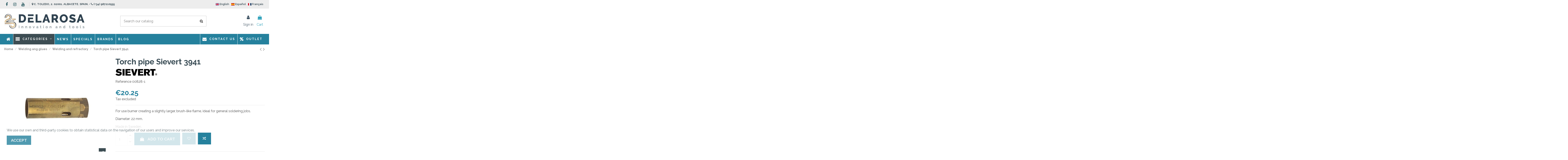

--- FILE ---
content_type: text/html; charset=utf-8
request_url: https://forniturasdelarosa.com/en/welding-and-refractory/554-torch-pipe-sievert-3941.html
body_size: 56086
content:
<!doctype html>
<html lang="en">

<head>
    
        
  <meta charset="utf-8">


  <meta http-equiv="x-ua-compatible" content="ie=edge">



  


  
  



  <title>Torch pipe Sievert 3941</title>
  
    
  
  
    
  
  <meta name="description" content="For use burner creating a slightly larger, brush-like flame, ideal for general soldering jobs.
Diameter: 22 mm.
Made in Sweden.">
  <meta name="keywords" content="">
    
      <link rel="canonical" href="https://forniturasdelarosa.com/en/welding-and-refractory/554-torch-pipe-sievert-3941.html">
    

  
          <link rel="alternate" href="https://forniturasdelarosa.com/en/welding-and-refractory/554-torch-pipe-sievert-3941.html" hreflang="en-us">
            <link rel="alternate" href="https://forniturasdelarosa.com/en/welding-and-refractory/554-torch-pipe-sievert-3941.html" hreflang="x-default">
                <link rel="alternate" href="https://forniturasdelarosa.com/es/soldadura-y-refractarios/554-boquilla-3941-para-soplete-sievert.html" hreflang="es-es">
                <link rel="alternate" href="https://forniturasdelarosa.com/fr/soudure-et-refractaires/554-buse-3941-pour-torche-sievert.html" hreflang="fr-fr">
            

  
    <script type="application/ld+json">
  {
    "@context": "https://schema.org",
    "@id": "#store-organization",
    "@type": "Organization",
    "name" : "Fornituras Delarosa",
    "url" : "https://forniturasdelarosa.com/en/",
  
      "logo": {
        "@type": "ImageObject",
        "url":"https://forniturasdelarosa.com/img/logo-1743432911.jpg"
      }
      }
</script>

<script type="application/ld+json">
  {
    "@context": "https://schema.org",
    "@type": "WebPage",
    "isPartOf": {
      "@type": "WebSite",
      "url":  "https://forniturasdelarosa.com/en/",
      "name": "Fornituras Delarosa"
    },
    "name": "Torch pipe Sievert 3941",
    "url":  "https://forniturasdelarosa.com/en/welding-and-refractory/554-torch-pipe-sievert-3941.html"
  }
</script>


  <script type="application/ld+json">
    {
      "@context": "https://schema.org",
      "@type": "BreadcrumbList",
      "itemListElement": [
                  {
            "@type": "ListItem",
            "position": 1,
            "name": "Home",
            "item": "https://forniturasdelarosa.com/en/"
          },              {
            "@type": "ListItem",
            "position": 2,
            "name": "Welding ang glues",
            "item": "https://forniturasdelarosa.com/en/105-welding-ang-glues"
          },              {
            "@type": "ListItem",
            "position": 3,
            "name": "Welding and refractory",
            "item": "https://forniturasdelarosa.com/en/15-welding-and-refractory"
          },              {
            "@type": "ListItem",
            "position": 4,
            "name": "Torch pipe Sievert 3941",
            "item": "https://forniturasdelarosa.com/en/welding-and-refractory/554-torch-pipe-sievert-3941.html"
          }          ]
    }
  </script>


  

  
    <script type="application/ld+json">
  {
    "@context": "https://schema.org/",
    "@type": "Product",
    "@id": "#product-snippet-id",
    "name": "Torch pipe Sievert 3941",
    "description": "For use burner creating a slightly larger, brush-like flame, ideal for general soldering jobs. Diameter: 22 mm. Made in Sweden.",
    "category": "Welding and refractory",
    "image" :"https://forniturasdelarosa.com/4900-home_default/torch-pipe-sievert-3941.jpg",    "sku": "00828-1",
    "mpn": "00828-1"
        ,
    "brand": {
      "@type": "Brand",
      "name": "Sievert"
    }
                ,
    "offers": {
      "@type": "Offer",
      "priceCurrency": "EUR",
      "name": "Torch pipe Sievert 3941",
      "price": "20.25",
      "url": "https://forniturasdelarosa.com/en/welding-and-refractory/554-torch-pipe-sievert-3941.html",
      "priceValidUntil": "2025-12-01",
              "image": ["https://forniturasdelarosa.com/4900-thickbox_default/torch-pipe-sievert-3941.jpg"],
            "sku": "00828-1",
      "mpn": "00828-1",
                    "availability": "https://schema.org/InStock",
      "seller": {
        "@type": "Organization",
        "name": "Fornituras Delarosa"
      }
    }
      }
</script>


  
    
  



    <meta property="og:type" content="product">
    <meta property="og:url" content="https://forniturasdelarosa.com/en/welding-and-refractory/554-torch-pipe-sievert-3941.html">
    <meta property="og:title" content="Torch pipe Sievert 3941">
    <meta property="og:site_name" content="Fornituras Delarosa">
    <meta property="og:description" content="For use burner creating a slightly larger, brush-like flame, ideal for general soldering jobs.
Diameter: 22 mm.
Made in Sweden.">
            <meta property="og:image" content="https://forniturasdelarosa.com/4900-thickbox_default/torch-pipe-sievert-3941.jpg">
        <meta property="og:image:width" content="1100">
        <meta property="og:image:height" content="1100">
    




      <meta name="viewport" content="initial-scale=1,user-scalable=no,maximum-scale=1,width=device-width">
  




  <link rel="icon" type="image/vnd.microsoft.icon" href="https://forniturasdelarosa.com/img/favicon.ico?1743432911">
  <link rel="shortcut icon" type="image/x-icon" href="https://forniturasdelarosa.com/img/favicon.ico?1743432911">
    




    <link rel="stylesheet" href="https://forniturasdelarosa.com/themes/warehouse/assets/cache/theme-fa09831957.css" type="text/css" media="all">




<link rel="preload" as="font"
      href="/themes/warehouse/assets/css/font-awesome/fonts/fontawesome-webfont.woff?v=4.7.0"
      type="font/woff" crossorigin="anonymous">
<link rel="preload" as="font"
      href="/themes/warehouse/assets/css/font-awesome/fonts/fontawesome-webfont.woff2?v=4.7.0"
      type="font/woff2" crossorigin="anonymous">


<link  rel="preload stylesheet"  as="style" href="/themes/warehouse/assets/css/font-awesome/css/font-awesome-preload.css"
       type="text/css" crossorigin="anonymous">





  

  <script>
        var codwfeeplus_codproductid = "3486";
        var codwfeeplus_codproductreference = "P-Reembols";
        var codwfeeplus_is17 = true;
        var elementorFrontendConfig = {"isEditMode":"","stretchedSectionContainer":"","instagramToken":"","is_rtl":false,"ajax_csfr_token_url":"https:\/\/forniturasdelarosa.com\/en\/module\/iqitelementor\/Actions?process=handleCsfrToken&ajax=1"};
        var iqitTheme = {"rm_sticky":"0","rm_breakpoint":0,"op_preloader":"0","cart_style":"floating","cart_confirmation":"modal","h_layout":"2","f_fixed":"","f_layout":"1","h_absolute":"0","h_sticky":"menu","hw_width":"inherit","mm_content":"panel","hm_submenu_width":"fullwidth-background","h_search_type":"box","pl_lazyload":true,"pl_infinity":true,"pl_rollover":true,"pl_crsl_autoplay":false,"pl_slider_ld":4,"pl_slider_d":3,"pl_slider_t":3,"pl_slider_p":2,"pp_thumbs":"bottom","pp_zoom":"inner","pp_image_layout":"carousel","pp_tabs":"tabh","pl_grid_qty":false};
        var iqitcompare = {"nbProducts":0};
        var iqitextendedproduct = {"speed":"70","hook":"modal"};
        var iqitfdc_from = 0;
        var iqitmegamenu = {"sticky":"false","containerSelector":"#wrapper > .container"};
        var iqitreviews = [];
        var iqitwishlist = {"nbProducts":0};
        var myprestaloyaltyurl = "https:\/\/forniturasdelarosa.com\/en\/cart?ajax=1&myprestaloyaltyurl=1";
        var prestashop = {"currency":{"id":1,"name":"Euro","iso_code":"EUR","iso_code_num":"978","sign":"\u20ac"},"language":{"name":"English (English)","iso_code":"en","locale":"en-US","language_code":"en-us","is_rtl":"0","date_format_lite":"m\/d\/Y","date_format_full":"m\/d\/Y H:i:s","id":1},"page":{"title":"","canonical":"https:\/\/forniturasdelarosa.com\/en\/welding-and-refractory\/554-torch-pipe-sievert-3941.html","meta":{"title":"Torch pipe Sievert 3941","description":"For\u00a0use burner creating a slightly larger, brush-like flame, ideal for general soldering jobs.\nDiameter: 22 mm.\nMade in Sweden.","keywords":"","robots":"index"},"page_name":"product","body_classes":{"lang-en":true,"lang-rtl":false,"country-ES":true,"currency-EUR":true,"layout-full-width":true,"page-product":true,"tax-display-enabled":true,"product-id-554":true,"product-Torch pipe Sievert 3941":true,"product-id-category-15":true,"product-id-manufacturer-35":true,"product-id-supplier-0":true,"product-available-for-order":true},"admin_notifications":[]},"shop":{"name":"Fornituras Delarosa","logo":"https:\/\/forniturasdelarosa.com\/img\/logo-1743432911.jpg","stores_icon":"https:\/\/forniturasdelarosa.com\/img\/fornituras-delarosa-logo_stores-1445887902.gif","favicon":"https:\/\/forniturasdelarosa.com\/img\/favicon.ico"},"urls":{"base_url":"https:\/\/forniturasdelarosa.com\/","current_url":"https:\/\/forniturasdelarosa.com\/en\/welding-and-refractory\/554-torch-pipe-sievert-3941.html","shop_domain_url":"https:\/\/forniturasdelarosa.com","img_ps_url":"https:\/\/forniturasdelarosa.com\/img\/","img_cat_url":"https:\/\/forniturasdelarosa.com\/img\/c\/","img_lang_url":"https:\/\/forniturasdelarosa.com\/img\/l\/","img_prod_url":"https:\/\/forniturasdelarosa.com\/img\/p\/","img_manu_url":"https:\/\/forniturasdelarosa.com\/img\/m\/","img_sup_url":"https:\/\/forniturasdelarosa.com\/img\/su\/","img_ship_url":"https:\/\/forniturasdelarosa.com\/img\/s\/","img_store_url":"https:\/\/forniturasdelarosa.com\/img\/st\/","img_col_url":"https:\/\/forniturasdelarosa.com\/img\/co\/","img_url":"https:\/\/forniturasdelarosa.com\/themes\/warehouse\/assets\/img\/","css_url":"https:\/\/forniturasdelarosa.com\/themes\/warehouse\/assets\/css\/","js_url":"https:\/\/forniturasdelarosa.com\/themes\/warehouse\/assets\/js\/","pic_url":"https:\/\/forniturasdelarosa.com\/upload\/","pages":{"address":"https:\/\/forniturasdelarosa.com\/en\/address","addresses":"https:\/\/forniturasdelarosa.com\/en\/addresses","authentication":"https:\/\/forniturasdelarosa.com\/en\/authentication","cart":"https:\/\/forniturasdelarosa.com\/en\/cart","category":"https:\/\/forniturasdelarosa.com\/en\/index.php?controller=category","cms":"https:\/\/forniturasdelarosa.com\/en\/index.php?controller=cms","contact":"https:\/\/forniturasdelarosa.com\/en\/contact-us","discount":"https:\/\/forniturasdelarosa.com\/en\/discount","guest_tracking":"https:\/\/forniturasdelarosa.com\/en\/guest-tracking","history":"https:\/\/forniturasdelarosa.com\/en\/order-history","identity":"https:\/\/forniturasdelarosa.com\/en\/identity","index":"https:\/\/forniturasdelarosa.com\/en\/","my_account":"https:\/\/forniturasdelarosa.com\/en\/my-account","order_confirmation":"https:\/\/forniturasdelarosa.com\/en\/index.php?controller=order-confirmation","order_detail":"https:\/\/forniturasdelarosa.com\/en\/index.php?controller=order-detail","order_follow":"https:\/\/forniturasdelarosa.com\/en\/order-follow","order":"https:\/\/forniturasdelarosa.com\/en\/order","order_return":"https:\/\/forniturasdelarosa.com\/en\/index.php?controller=order-return","order_slip":"https:\/\/forniturasdelarosa.com\/en\/order-slip","pagenotfound":"https:\/\/forniturasdelarosa.com\/en\/404-error","password":"https:\/\/forniturasdelarosa.com\/en\/forgot-your-password","pdf_invoice":"https:\/\/forniturasdelarosa.com\/en\/index.php?controller=pdf-invoice","pdf_order_return":"https:\/\/forniturasdelarosa.com\/en\/index.php?controller=pdf-order-return","pdf_order_slip":"https:\/\/forniturasdelarosa.com\/en\/index.php?controller=pdf-order-slip","prices_drop":"https:\/\/forniturasdelarosa.com\/en\/specials","product":"https:\/\/forniturasdelarosa.com\/en\/index.php?controller=product","search":"https:\/\/forniturasdelarosa.com\/en\/search","sitemap":"https:\/\/forniturasdelarosa.com\/en\/sitemap","stores":"https:\/\/forniturasdelarosa.com\/en\/stores","supplier":"https:\/\/forniturasdelarosa.com\/en\/index.php?controller=supplier","register":"https:\/\/forniturasdelarosa.com\/en\/authentication?create_account=1","order_login":"https:\/\/forniturasdelarosa.com\/en\/order?login=1"},"alternative_langs":{"en-us":"https:\/\/forniturasdelarosa.com\/en\/welding-and-refractory\/554-torch-pipe-sievert-3941.html","es-es":"https:\/\/forniturasdelarosa.com\/es\/soldadura-y-refractarios\/554-boquilla-3941-para-soplete-sievert.html","fr-fr":"https:\/\/forniturasdelarosa.com\/fr\/soudure-et-refractaires\/554-buse-3941-pour-torche-sievert.html"},"theme_assets":"\/themes\/warehouse\/assets\/","actions":{"logout":"https:\/\/forniturasdelarosa.com\/en\/?mylogout="},"no_picture_image":{"bySize":{"small_default":{"url":"https:\/\/forniturasdelarosa.com\/img\/p\/en-default-small_default.jpg","width":98,"height":127},"cart_default":{"url":"https:\/\/forniturasdelarosa.com\/img\/p\/en-default-cart_default.jpg","width":125,"height":162},"home_default":{"url":"https:\/\/forniturasdelarosa.com\/img\/p\/en-default-home_default.jpg","width":305,"height":305},"large_default":{"url":"https:\/\/forniturasdelarosa.com\/img\/p\/en-default-large_default.jpg","width":492,"height":492},"medium_default":{"url":"https:\/\/forniturasdelarosa.com\/img\/p\/en-default-medium_default.jpg","width":452,"height":584},"thickbox_default":{"url":"https:\/\/forniturasdelarosa.com\/img\/p\/en-default-thickbox_default.jpg","width":1100,"height":1100}},"small":{"url":"https:\/\/forniturasdelarosa.com\/img\/p\/en-default-small_default.jpg","width":98,"height":127},"medium":{"url":"https:\/\/forniturasdelarosa.com\/img\/p\/en-default-large_default.jpg","width":492,"height":492},"large":{"url":"https:\/\/forniturasdelarosa.com\/img\/p\/en-default-thickbox_default.jpg","width":1100,"height":1100},"legend":""}},"configuration":{"display_taxes_label":true,"display_prices_tax_incl":false,"is_catalog":false,"show_prices":true,"opt_in":{"partner":false},"quantity_discount":{"type":"discount","label":"Unit discount"},"voucher_enabled":1,"return_enabled":1},"field_required":[],"breadcrumb":{"links":[{"title":"Home","url":"https:\/\/forniturasdelarosa.com\/en\/"},{"title":"Welding ang glues","url":"https:\/\/forniturasdelarosa.com\/en\/105-welding-ang-glues"},{"title":"Welding and refractory","url":"https:\/\/forniturasdelarosa.com\/en\/15-welding-and-refractory"},{"title":"Torch pipe Sievert 3941","url":"https:\/\/forniturasdelarosa.com\/en\/welding-and-refractory\/554-torch-pipe-sievert-3941.html"}],"count":4},"link":{"protocol_link":"https:\/\/","protocol_content":"https:\/\/"},"time":1763299231,"static_token":"047f6222fd59bd6c83b9ba65c358bfab","token":"09b2e21ee73d7681088fd4d7ed071c16","debug":false};
        var psemailsubscription_subscription = "https:\/\/forniturasdelarosa.com\/en\/module\/ps_emailsubscription\/subscription";
      </script>



  <script async src="https://www.googletagmanager.com/gtag/js?id=G-JLYH3D2GW5"></script>
<script>
  window.dataLayer = window.dataLayer || [];
  function gtag(){dataLayer.push(arguments);}
  gtag('js', new Date());
  gtag(
    'config',
    'G-JLYH3D2GW5',
    {
      'debug_mode':false
                      }
  );
</script>

<script type="text/javascript" data-keepinline="true">
    var trustpilot_script_url = 'https://invitejs.trustpilot.com/tp.min.js';
    var trustpilot_key = 'eD4wyHXK9HIWQQ8G';
    var trustpilot_widget_script_url = '//widget.trustpilot.com/bootstrap/v5/tp.widget.bootstrap.min.js';
    var trustpilot_integration_app_url = 'https://ecommscript-integrationapp.trustpilot.com';
    var trustpilot_preview_css_url = '//ecommplugins-scripts.trustpilot.com/v2.1/css/preview.min.css';
    var trustpilot_preview_script_url = '//ecommplugins-scripts.trustpilot.com/v2.1/js/preview.min.js';
    var trustpilot_ajax_url = 'https://forniturasdelarosa.com/en/module/trustpilot/trustpilotajax';
    var user_id = '0';
    var trustpilot_trustbox_settings = {"trustboxes":[{"enabled":"enabled","snippet":"[base64]","customizations":"[base64]","defaults":"[base64]","page":"product","position":"after","corner":"top: #{Y}px; left: #{X}px;","paddingx":"0","paddingy":"24","zindex":"1000","clear":"both","xpaths":"[base64]","sku":"TRUSTPILOT_SKU_VALUE_554,00828-1","name":"Torch pipe Sievert 3941","widgetName":"Micro Review Count","repeatable":false,"uuid":"f795b6bc-960f-e7ad-8d79-6f7c012f9018","error":null,"repeatXpath":{"xpathById":{"prefix":"","suffix":""},"xpathFromRoot":{"prefix":"","suffix":""}},"width":"100%","height":"24px","locale":"es-ES"}],"activeTrustbox":0,"pageUrls":{"landing":"https:\/\/forniturasdelarosa.com\/es\/","category":"https:\/\/forniturasdelarosa.com\/es\/100-analisis-peso-y-medicion","product":"https:\/\/forniturasdelarosa.com\/es\/productos-hagerty\/23-copper-polish-hagerty-250ml-limpia-cobre-y-laton.html"}};
</script>
<script type="text/javascript" src="/modules/trustpilot/views/js/tp_register.min.js"></script>
<script type="text/javascript" src="/modules/trustpilot/views/js/tp_trustbox.min.js"></script>
<script type="text/javascript" src="/modules/trustpilot/views/js/tp_preview.min.js"></script>

<script type="text/javascript">
            //Recaptcha CallBack Function
            var onloadCallback = function() {
                //Fix captcha box issue in ps 1.7.7
                if ( ! document.getElementById("captcha-box")){
                        var container = document.createElement("div");
                        container.setAttribute("id","captcha-box");
                        if ( null !== document.querySelector(".form-fields") ){
                             document.querySelector(".form-fields").appendChild(container);
                        }
                }
                if ( document.getElementById("captcha-box")){
                    grecaptcha.render("captcha-box", {"theme" : "light", "sitekey" : "6LfheLUpAAAAAOucM7jbs527Zs1SGszHHjivlkRm"});
                } else {
                    console.warn("eicaptcha: unable to add captcha-box placeholder to display captcha ( not an error when form is submited sucessfully )");
                }
            };
            </script>                            <link rel="alternate" href="https://forniturasdelarosa.com/en/welding-and-refractory/554-torch-pipe-sievert-3941.html"
                  hreflang="en-us"/>
                                    <link rel="canonical" href="https://forniturasdelarosa.com/en/welding-and-refractory/554-torch-pipe-sievert-3941.html"/>
                                    <link rel="alternate" href="https://forniturasdelarosa.com/en/welding-and-refractory/554-torch-pipe-sievert-3941.html" hreflang="x-default"/>
                                    <link rel="alternate" href="https://forniturasdelarosa.com/es/soldadura-y-refractarios/554-boquilla-3941-para-soplete-sievert.html"
                  hreflang="es-es"/>
                                    <link rel="alternate" href="https://forniturasdelarosa.com/fr/soudure-et-refractaires/554-buse-3941-pour-torche-sievert.html"
                  hreflang="fr-fr"/>
            


    
            <meta property="product:pretax_price:amount" content="20.25">
        <meta property="product:pretax_price:currency" content="EUR">
        <meta property="product:price:amount" content="20.25">
        <meta property="product:price:currency" content="EUR">
        
    

     <meta name="google-site-verification" content="d6LHFmixQTgTx0cDtE1NorwYJNtg7fQYn2MWZnhCuRM" /> </head>

    <body id="product" class="lang-en country-es currency-eur layout-full-width page-product tax-display-enabled product-id-554 product-torch-pipe-sievert-3941 product-id-category-15 product-id-manufacturer-35 product-id-supplier-0 product-available-for-order body-desktop-header-style-w-2       customer-not-logged">


    




    


<main id="main-page-content"  >
    
            

    <header id="header" class="desktop-header-style-w-2">
        
            
  <div class="header-banner">
    
  </div>




            <nav class="header-nav">
        <div class="container">
    
        <div class="row justify-content-between">
            <div class="col col-auto col-md left-nav">
                 <div class="d-inline-block"> 

<ul class="social-links _topbar" itemscope itemtype="https://schema.org/Organization" itemid="#store-organization">
    <li class="facebook"><a itemprop="sameAs" href="https://www.facebook.com/forniturasdelarosa" target="_blank" rel="noreferrer noopener"><i class="fa fa-facebook fa-fw" aria-hidden="true"></i></a></li>    <li class="instagram"><a itemprop="sameAs" href="https://www.instagram.com/forniturasdelarosa/" target="_blank" rel="noreferrer noopener"><i class="fa fa-instagram fa-fw" aria-hidden="true"></i></a></li>      <li class="youtube"><a href="https://www.youtube.com/channel/UCe7kKKNE1s1VWNGrhW8w6Gg/videos" target="_blank" rel="noreferrer noopener"><i class="fa fa-youtube fa-fw" aria-hidden="true"></i></a></li>    </ul>

 </div>                 
      
    <div id="iqithtmlandbanners-block-1"  class="d-inline-block">
        <div class="rte-content d-inline-block">
            <p><strong><i class="fa fa-map-marker"></i> C. TOLEDO, 2. 02001. ALBACETE. SPAIN. • <i class="fa fa-phone"></i> (+34) 967210555 </strong></p>
        </div>
    </div>


  

            </div>
            <div class="col col-auto center-nav text-center">
                
             </div>
            <div class="col col-auto col-md right-nav text-right">
                

<div id="language_selector" class="d-inline-block">
    
        
            
            
                
                                            
                            <a href="https://forniturasdelarosa.com/en/welding-and-refractory/554-torch-pipe-sievert-3941.html" rel="alternate" hreflang="en"
                               ><img width="16" height="11" src="https://forniturasdelarosa.com/img/l/1.jpg" alt="English" class="img-fluid lang-flag"  data-iso-code="en"/> English</a>
                        
                                            
                            <a href="https://forniturasdelarosa.com/es/soldadura-y-refractarios/554-boquilla-3941-para-soplete-sievert.html" rel="alternate" hreflang="es"
                               ><img width="16" height="11" src="https://forniturasdelarosa.com/img/l/3.jpg" alt="Español" class="img-fluid lang-flag"  data-iso-code="es"/> Español</a>
                        
                                            
                            <a href="https://forniturasdelarosa.com/fr/soudure-et-refractaires/554-buse-3941-pour-torche-sievert.html" rel="alternate" hreflang="fr"
                               ><img width="16" height="11" src="https://forniturasdelarosa.com/img/l/7.jpg" alt="Français" class="img-fluid lang-flag"  data-iso-code="fr"/> Français</a>
                        
                                    
            
        
    
</div>

             </div>
        </div>

                        </div>
            </nav>
        



<div id="desktop-header" class="desktop-header-style-2">
    
            
<div class="header-top">
    <div id="desktop-header-container" class="container">
        <div class="row align-items-center">
                            <div class="col col-auto col-header-left">
                    <div id="desktop_logo">
                        
  <a href="https://forniturasdelarosa.com/en/">
    <img class="logo img-fluid"
         src="https://forniturasdelarosa.com/img/logo-1743432911.jpg"
                  alt="Fornituras Delarosa"
         width="385"
         height="70"
    >
  </a>

                    </div>
                    
                </div>
                <div class="col col-header-center">
                                        <!-- Block search module TOP -->

<!-- Block search module TOP -->
<div id="search_widget" class="search-widget" data-search-controller-url="https://forniturasdelarosa.com/en/module/iqitsearch/searchiqit">
    <form method="get" action="https://forniturasdelarosa.com/en/module/iqitsearch/searchiqit">
        <div class="input-group">
            <input type="text" name="s" value="" data-all-text="Show all results"
                   data-blog-text="Blog post"
                   data-product-text="Product"
                   data-brands-text="Brand"
                   autocomplete="off" autocorrect="off" autocapitalize="off" spellcheck="false"
                   placeholder="Search our catalog" class="form-control form-search-control" />
            <button type="submit" class="search-btn">
                <i class="fa fa-search"></i>
            </button>
        </div>
    </form>
</div>
<!-- /Block search module TOP -->

<!-- /Block search module TOP -->


                    
                </div>
                        <div class="col col-auto col-header-right">
                <div class="row no-gutters justify-content-end">

                    <div id="header-user-btn" class="col col-auto header-btn-w header-user-btn-w">
            <a href="https://forniturasdelarosa.com/en/my-account"
           title="Log in to your customer account"
           rel="nofollow" class="header-btn header-user-btn">
            <i class="fa fa-user fa-fw icon" aria-hidden="true"></i>
            <span class="title">Sign in</span>
        </a>
    </div>
                    

                                            <div id="ps-shoppingcart-wrapper" class="col col-auto">
    <div id="ps-shoppingcart"
         class="header-btn-w header-cart-btn-w ps-shoppingcart dropdown">
         <div id="blockcart" class="blockcart cart-preview"
         data-refresh-url="//forniturasdelarosa.com/en/module/ps_shoppingcart/ajax">
        <a id="cart-toogle" class="cart-toogle header-btn header-cart-btn" data-toggle="dropdown" data-display="static">
            <i class="fa fa-shopping-bag fa-fw icon" aria-hidden="true"><span class="cart-products-count-btn  d-none">0</span></i>
            <span class="info-wrapper">
            <span class="title">Cart</span>
            <span class="cart-toggle-details">
            <span class="text-faded cart-separator"> / </span>
                            Empty
                        </span>
            </span>
        </a>
        <div id="_desktop_blockcart-content" class="dropdown-menu-custom dropdown-menu">
    <div id="blockcart-content" class="blockcart-content" >
        <div class="cart-title">
            <span class="modal-title">Shopping Cart</span>
            <button type="button" id="js-cart-close" class="close">
                <span>×</span>
            </button>
            <hr>
        </div>
                    <span class="no-items">There are no more items in your cart</span>
            </div>
</div> </div>




    </div>
</div>                                    </div>
                
            </div>
            <div class="col-12">
                <div class="row">
                    
                </div>
            </div>
        </div>
    </div>
</div>
<div class="container iqit-megamenu-container"><div id="iqitmegamenu-wrapper" class="iqitmegamenu-wrapper iqitmegamenu-all">
	<div class="container container-iqitmegamenu">
		<div id="iqitmegamenu-horizontal" class="iqitmegamenu  clearfix" role="navigation">

						
			<nav id="cbp-hrmenu" class="cbp-hrmenu cbp-horizontal cbp-hrsub-narrow">
				<ul>
											<li id="cbp-hrmenu-tab-1"
							class="cbp-hrmenu-tab cbp-hrmenu-tab-1 cbp-onlyicon ">
							<a href="https://forniturasdelarosa.com/en/" class="nav-link" 
										>
										

										<span class="cbp-tab-title"> <i
												class="icon fa fa-home cbp-mainlink-icon"></i>
											</span>
																			</a>
																</li>
												<li id="cbp-hrmenu-tab-6"
							class="cbp-hrmenu-tab cbp-hrmenu-tab-6  cbp-has-submeu">
							<a role="button" class="cbp-empty-mlink nav-link">
									

										<span class="cbp-tab-title"> <i
												class="icon fa fa-align-justify cbp-mainlink-icon"></i>
											Categoríes											<i class="fa fa-angle-down cbp-submenu-aindicator"></i></span>
																			</a>
																			<div class="cbp-hrsub col-12">
											<div class="cbp-hrsub-inner">
												<div class="container iqitmegamenu-submenu-container">
													
																																													




<div class="row menu_row menu-element  first_rows menu-element-id-1">
                

                                                




    <div class="col-3 cbp-menu-column cbp-menu-element menu-element-id-2 ">
        <div class="cbp-menu-column-inner">
                        
                
                
                    
                                                    <div class="row cbp-categories-row">
                                                                                                            <div class="col-12">
                                            <div class="cbp-category-link-w"><a href="https://forniturasdelarosa.com/en/104-jewelry-cleaning"
                                                                                class="cbp-column-title nav-link cbp-category-title">Jewelry cleaning</a>
                                                                                                                                                    
    <ul class="cbp-links cbp-category-tree"><li ><div class="cbp-category-link-w"><a href="https://forniturasdelarosa.com/en/24-hagerty-products">Hagerty products</a></div></li><li ><div class="cbp-category-link-w"><a href="https://forniturasdelarosa.com/en/60-jwerly-cleaning">Jwerly cleaning</a></div></li><li ><div class="cbp-category-link-w"><a href="https://forniturasdelarosa.com/en/16-cleaning-and-degreasing">Cleaning and degreasing</a></div></li><li ><div class="cbp-category-link-w"><a href="https://forniturasdelarosa.com/en/72-ultrasonics-ans-electromagnetics">Ultrasonics ans electromagnetics</a></div></li><li ><div class="cbp-category-link-w"><a href="https://forniturasdelarosa.com/en/117-steam-cleaning-and-disinfection">Steam cleaning and disinfection</a></div></li></ul>

                                                                                            </div>
                                        </div>
                                                                                                </div>
                                            
                
            

            
            </div>    </div>
                                    




    <div class="col-3 cbp-menu-column cbp-menu-element menu-element-id-7 ">
        <div class="cbp-menu-column-inner">
                        
                
                
                    
                                                    <div class="row cbp-categories-row">
                                                                                                            <div class="col-12">
                                            <div class="cbp-category-link-w"><a href="https://forniturasdelarosa.com/en/100-testing-and-gemology"
                                                                                class="cbp-column-title nav-link cbp-category-title">Testing and Gemology</a>
                                                                                                                                                    
    <ul class="cbp-links cbp-category-tree"><li ><div class="cbp-category-link-w"><a href="https://forniturasdelarosa.com/en/18-testing-products-for-goldsilver">Testing products for Gold¬Silver</a></div></li><li ><div class="cbp-category-link-w"><a href="https://forniturasdelarosa.com/en/47-analysis-equipment">Analysis equipment</a></div></li><li ><div class="cbp-category-link-w"><a href="https://forniturasdelarosa.com/en/21-gemmology">Gemmology</a></div></li><li ><div class="cbp-category-link-w"><a href="https://forniturasdelarosa.com/en/12-balanzas-y-medicion">Scales and measurement</a></div></li><li ><div class="cbp-category-link-w"><a href="https://forniturasdelarosa.com/en/84-measurement">Measurement</a></div></li></ul>

                                                                                            </div>
                                        </div>
                                                                                                </div>
                                            
                
            

            
            </div>    </div>
                                    




    <div class="col-3 cbp-menu-column cbp-menu-element menu-element-id-9 ">
        <div class="cbp-menu-column-inner">
                        
                
                
                    
                                                    <div class="row cbp-categories-row">
                                                                                                            <div class="col-12">
                                            <div class="cbp-category-link-w"><a href="https://forniturasdelarosa.com/en/106-engraving"
                                                                                class="cbp-column-title nav-link cbp-category-title">Engraving</a>
                                                                                                                                                    
    <ul class="cbp-links cbp-category-tree"><li ><div class="cbp-category-link-w"><a href="https://forniturasdelarosa.com/en/22-engraving">Engraving</a></div></li><li ><div class="cbp-category-link-w"><a href="https://forniturasdelarosa.com/en/88-electric-machines-and-engraving">Electric machines and engraving</a></div></li><li ><div class="cbp-category-link-w"><a href="https://forniturasdelarosa.com/en/90-materials-for-engraving">Materials for engraving</a></div></li><li ><div class="cbp-category-link-w"><a href="https://forniturasdelarosa.com/en/126-setting">Setting</a></div></li></ul>

                                                                                            </div>
                                        </div>
                                                                                                </div>
                                            
                
            

            
            </div>    </div>
                                    




    <div class="col-3 cbp-menu-column cbp-menu-element menu-element-id-26 ">
        <div class="cbp-menu-column-inner">
                        
                
                
                    
                                                    <div class="row cbp-categories-row">
                                                                                                            <div class="col-12">
                                            <div class="cbp-category-link-w"><a href="https://forniturasdelarosa.com/en/30-casting-and-melting"
                                                                                class="cbp-column-title nav-link cbp-category-title">Casting and melting</a>
                                                                                                                                                    
    <ul class="cbp-links cbp-category-tree"><li ><div class="cbp-category-link-w"><a href="https://forniturasdelarosa.com/en/118-casting-and-melting-machines">Casting and melting machines</a></div></li><li ><div class="cbp-category-link-w"><a href="https://forniturasdelarosa.com/en/119-casting-and-melting-consumables">Casting and melting consumables</a></div></li><li ><div class="cbp-category-link-w"><a href="https://forniturasdelarosa.com/en/120-casting-and-melting-tools">Casting and melting tools</a></div></li><li ><div class="cbp-category-link-w"><a href="https://forniturasdelarosa.com/en/23-alloys">Alloys</a></div></li></ul>

                                                                                            </div>
                                        </div>
                                                                                                </div>
                                            
                
            

            
            </div>    </div>
                            
                </div>
																															




<div class="row menu_row menu-element  first_rows menu-element-id-10">
                

                                                




    <div class="col-3 cbp-menu-column cbp-menu-element menu-element-id-11 ">
        <div class="cbp-menu-column-inner">
                        
                
                
                    
                                                    <div class="row cbp-categories-row">
                                                                                                            <div class="col-12">
                                            <div class="cbp-category-link-w"><a href="https://forniturasdelarosa.com/en/102-micromotors-and-brushes"
                                                                                class="cbp-column-title nav-link cbp-category-title">Micromotors and brushes</a>
                                                                                                                                                    
    <ul class="cbp-links cbp-category-tree"><li ><div class="cbp-category-link-w"><a href="https://forniturasdelarosa.com/en/78-micromotors">Micromotors</a></div></li><li ><div class="cbp-category-link-w"><a href="https://forniturasdelarosa.com/en/83-brushes-and-abrasives-for-micromotor">Brushes and abrasives for micromotor</a></div></li><li ><div class="cbp-category-link-w"><a href="https://forniturasdelarosa.com/en/17-burs-and-drills">Burs and drills</a></div></li></ul>

                                                                                            </div>
                                        </div>
                                                                                                </div>
                                            
                
            

            
            </div>    </div>
                                    




    <div class="col-3 cbp-menu-column cbp-menu-element menu-element-id-12 ">
        <div class="cbp-menu-column-inner">
                        
                
                
                    
                                                    <div class="row cbp-categories-row">
                                                                                                            <div class="col-12">
                                            <div class="cbp-category-link-w"><a href="https://forniturasdelarosa.com/en/109-kits-y-complementos"
                                                                                class="cbp-column-title nav-link cbp-category-title">Kits y complementos</a>
                                                                                                                                                    
    <ul class="cbp-links cbp-category-tree"><li ><div class="cbp-category-link-w"><a href="https://forniturasdelarosa.com/en/32-complementos">Accesories</a></div></li><li ><div class="cbp-category-link-w"><a href="https://forniturasdelarosa.com/en/89-jewelry-school-kits">Jewelry School Kits</a></div></li><li ><div class="cbp-category-link-w"><a href="https://forniturasdelarosa.com/en/82-the-jeweler-s-corner">The jeweler&#039;s corner</a></div></li><li ><div class="cbp-category-link-w"><a href="https://forniturasdelarosa.com/en/20-piercing-studs">Piercing studs</a></div></li><li ><div class="cbp-category-link-w"><a href="https://forniturasdelarosa.com/en/10-libreria-tecnica">Library</a></div></li></ul>

                                                                                            </div>
                                        </div>
                                                                                                </div>
                                            
                
            

            
            </div>    </div>
                                    




    <div class="col-3 cbp-menu-column cbp-menu-element menu-element-id-13 ">
        <div class="cbp-menu-column-inner">
                        
                
                
                    
                                                    <div class="row cbp-categories-row">
                                                                                                            <div class="col-12">
                                            <div class="cbp-category-link-w"><a href="https://forniturasdelarosa.com/en/103-hand-tools"
                                                                                class="cbp-column-title nav-link cbp-category-title">Hand tools</a>
                                                                                                                                                    
    <ul class="cbp-links cbp-category-tree"><li ><div class="cbp-category-link-w"><a href="https://forniturasdelarosa.com/en/11-tools-hand">Tools hand e pliers</a></div></li><li ><div class="cbp-category-link-w"><a href="https://forniturasdelarosa.com/en/68-hand-tools">Hand tools</a></div></li><li ><div class="cbp-category-link-w"><a href="https://forniturasdelarosa.com/en/70-files-and-chisels">Files and chisels</a></div></li><li ><div class="cbp-category-link-w"><a href="https://forniturasdelarosa.com/en/14-court-stuffers-and-ballast">Court, stuffers and ballast</a></div></li><li ><div class="cbp-category-link-w"><a href="https://forniturasdelarosa.com/en/124-vallorbe-saw-blades-offer">Vallorbe saw blades offer</a></div></li></ul>

                                                                                            </div>
                                        </div>
                                                                                                </div>
                                            
                
            

            
            </div>    </div>
                                    




    <div class="col-3 cbp-menu-column cbp-menu-element menu-element-id-20 ">
        <div class="cbp-menu-column-inner">
                        
                
                
                    
                                                    <div class="row cbp-categories-row">
                                                                                                            <div class="col-12">
                                            <div class="cbp-category-link-w"><a href="https://forniturasdelarosa.com/en/105-welding-ang-glues"
                                                                                class="cbp-column-title nav-link cbp-category-title">Welding ang glues</a>
                                                                                                                                                    
    <ul class="cbp-links cbp-category-tree"><li ><div class="cbp-category-link-w"><a href="https://forniturasdelarosa.com/en/15-welding-and-refractory">Welding and refractory</a></div></li><li ><div class="cbp-category-link-w"><a href="https://forniturasdelarosa.com/en/26-soldador-oxhidrico-y-accesorios">Oxhydric soldering machine and accessories</a></div></li><li ><div class="cbp-category-link-w"><a href="https://forniturasdelarosa.com/en/80-puk-machine-and-accesory">PUK machine and accesory</a></div></li><li ><div class="cbp-category-link-w"><a href="https://forniturasdelarosa.com/en/69-electric-and-laser-welding-equipment">Electric and laser welding equipment</a></div></li><li ><div class="cbp-category-link-w"><a href="https://forniturasdelarosa.com/en/94-adhesives-and-glues">Adhesives and glues</a></div></li></ul>

                                                                                            </div>
                                        </div>
                                                                                                </div>
                                            
                
            

            
            </div>    </div>
                            
                </div>
																															




<div class="row menu_row menu-element  first_rows menu-element-id-16">
                

                                                




    <div class="col-3 cbp-menu-column cbp-menu-element menu-element-id-18 ">
        <div class="cbp-menu-column-inner">
                        
                
                
                    
                                                    <div class="row cbp-categories-row">
                                                                                                            <div class="col-12">
                                            <div class="cbp-category-link-w"><a href="https://forniturasdelarosa.com/en/63-clockmaking"
                                                                                class="cbp-column-title nav-link cbp-category-title">Clockmaking</a>
                                                                                                                                                    
    <ul class="cbp-links cbp-category-tree"><li ><div class="cbp-category-link-w"><a href="https://forniturasdelarosa.com/en/113-watch-battery">Watch battery</a></div></li><li ><div class="cbp-category-link-w"><a href="https://forniturasdelarosa.com/en/114-watchmaking-tools">Watchmaking tools</a></div></li><li ><div class="cbp-category-link-w"><a href="https://forniturasdelarosa.com/en/115-watchmaking-machines-and-products">Watchmaking machines and products</a></div></li></ul>

                                                                                            </div>
                                        </div>
                                                                                                </div>
                                            
                
            

            
            </div>    </div>
                                    




    <div class="col-3 cbp-menu-column cbp-menu-element menu-element-id-19 ">
        <div class="cbp-menu-column-inner">
                        
                
                
                    
                                                    <div class="row cbp-categories-row">
                                                                                                            <div class="col-12">
                                            <div class="cbp-category-link-w"><a href="https://forniturasdelarosa.com/en/111-polishing-and-sands"
                                                                                class="cbp-column-title nav-link cbp-category-title">Polishing and sands</a>
                                                                                                                                                    
    <ul class="cbp-links cbp-category-tree"><li ><div class="cbp-category-link-w"><a href="https://forniturasdelarosa.com/en/74-polishing-products">Polishing products</a></div></li><li ><div class="cbp-category-link-w"><a href="https://forniturasdelarosa.com/en/29-polishing-and-sandpaper">Sandpaper</a></div></li></ul>

                                                                                            </div>
                                        </div>
                                                                                                </div>
                                            
                
            

            
            </div>    </div>
                                    




    <div class="col-3 cbp-menu-column cbp-menu-element menu-element-id-14 ">
        <div class="cbp-menu-column-inner">
                        
                
                
                    
                                                    <div class="row cbp-categories-row">
                                                                                                            <div class="col-12">
                                            <div class="cbp-category-link-w"><a href="https://forniturasdelarosa.com/en/107-plating-and-electropolishing"
                                                                                class="cbp-column-title nav-link cbp-category-title">Plating and electropolishing</a>
                                                                                                                                                    
    <ul class="cbp-links cbp-category-tree"><li ><div class="cbp-category-link-w"><a href="https://forniturasdelarosa.com/en/28-plating-and-electropolishing">Plating and electropolishing</a></div></li><li ><div class="cbp-category-link-w"><a href="https://forniturasdelarosa.com/en/95-berkem-products">Berkem products</a></div></li><li ><div class="cbp-category-link-w"><a href="https://forniturasdelarosa.com/en/108-baths-for-jewelty-and-anodes">Baths for jewelty and anodes</a></div></li></ul>

                                                                                            </div>
                                        </div>
                                                                                                </div>
                                            
                
            

            
            </div>    </div>
                                    




    <div class="col-3 cbp-menu-column cbp-menu-element menu-element-id-17 ">
        <div class="cbp-menu-column-inner">
                        
                
                
                    
                                                    <div class="row cbp-categories-row">
                                                                                                            <div class="col-12">
                                            <div class="cbp-category-link-w"><a href="https://forniturasdelarosa.com/en/101-jewelry-workshop-furniture"
                                                                                class="cbp-column-title nav-link cbp-category-title">Jewelry workshop Furniture</a>
                                                                                                                                                    
    <ul class="cbp-links cbp-category-tree"><li ><div class="cbp-category-link-w"><a href="https://forniturasdelarosa.com/en/27-furniture">Furniture</a></div></li><li ><div class="cbp-category-link-w"><a href="https://forniturasdelarosa.com/en/64-lamparas-de-joyeriarelojeria">Lampe for jewelry</a></div></li></ul>

                                                                                            </div>
                                        </div>
                                                                                                </div>
                                            
                
            

            
            </div>    </div>
                            
                </div>
																															




<div class="row menu_row menu-element  first_rows menu-element-id-21">
                

                                                




    <div class="col-3 cbp-menu-column cbp-menu-element menu-element-id-24 ">
        <div class="cbp-menu-column-inner">
                        
                
                
                    
                                                    <div class="row cbp-categories-row">
                                                                                                            <div class="col-12">
                                            <div class="cbp-category-link-w"><a href="https://forniturasdelarosa.com/en/86-enamels"
                                                                                class="cbp-column-title nav-link cbp-category-title">Enamels</a>
                                                                                                                                            </div>
                                        </div>
                                                                                                </div>
                                            
                
            

            
            </div>    </div>
                                    




    <div class="col-3 cbp-menu-column cbp-menu-element menu-element-id-22 ">
        <div class="cbp-menu-column-inner">
                        
                
                
                    
                                                    <div class="row cbp-categories-row">
                                                                                                            <div class="col-12">
                                            <div class="cbp-category-link-w"><a href="https://forniturasdelarosa.com/en/93-silver-jewelry-findings"
                                                                                class="cbp-column-title nav-link cbp-category-title">Silver Jewelry Findings</a>
                                                                                                                                            </div>
                                        </div>
                                                                                                </div>
                                            
                
            

            
            </div>    </div>
                                    




    <div class="col-3 cbp-menu-column cbp-menu-element menu-element-id-30 ">
        <div class="cbp-menu-column-inner">
                        
                
                
                    
                                                    <div class="row cbp-categories-row">
                                                                                                            <div class="col-12">
                                            <div class="cbp-category-link-w"><a href="https://forniturasdelarosa.com/en/25-rolled-and-drawplating"
                                                                                class="cbp-column-title nav-link cbp-category-title">Rolled and drawplating</a>
                                                                                                                                            </div>
                                        </div>
                                                                                                </div>
                                            
                
            

            
            </div>    </div>
                                    




    <div class="col-3 cbp-menu-column cbp-menu-element menu-element-id-31 ">
        <div class="cbp-menu-column-inner">
                        
                
                
                    
                                                    <div class="row cbp-categories-row">
                                                                                                                                </div>
                                            
                
            

            
            </div>    </div>
                            
                </div>
																															




<div class="row menu_row menu-element  first_rows menu-element-id-28">
                

            
                </div>
																													
																									</div>
											</div>
										</div>
																</li>
												<li id="cbp-hrmenu-tab-2"
							class="cbp-hrmenu-tab cbp-hrmenu-tab-2 ">
							<a href="https://forniturasdelarosa.com/en/new-products" class="nav-link" 
										>
										

										<span class="cbp-tab-title">
											News</span>
																			</a>
																</li>
												<li id="cbp-hrmenu-tab-4"
							class="cbp-hrmenu-tab cbp-hrmenu-tab-4 ">
							<a href="https://forniturasdelarosa.com/en/specials" class="nav-link" 
										>
										

										<span class="cbp-tab-title">
											Specials</span>
																			</a>
																</li>
												<li id="cbp-hrmenu-tab-5"
							class="cbp-hrmenu-tab cbp-hrmenu-tab-5 ">
							<a href="https://forniturasdelarosa.com/en/manufacturers" class="nav-link" 
										>
										

										<span class="cbp-tab-title">
											Brands</span>
																			</a>
																</li>
												<li id="cbp-hrmenu-tab-3"
							class="cbp-hrmenu-tab cbp-hrmenu-tab-3 ">
							<a href="https://forniturasdelarosa.com/en/blog" class="nav-link" 
										>
										

										<span class="cbp-tab-title">
											BLOG</span>
																			</a>
																</li>
												<li id="cbp-hrmenu-tab-7"
							class="cbp-hrmenu-tab cbp-hrmenu-tab-7 pull-right cbp-pulled-right ">
							<a href="https://forniturasdelarosa.com/en/9-outlet" class="nav-link" 
										>
										

										<span class="cbp-tab-title"> <i
												class="icon fa fa-percent cbp-mainlink-icon"></i>
											Outlet</span>
																			</a>
																</li>
												<li id="cbp-hrmenu-tab-8"
							class="cbp-hrmenu-tab cbp-hrmenu-tab-8 pull-right cbp-pulled-right ">
							<a href="https://forniturasdelarosa.com/en/contact-us" class="nav-link" 
										>
										

										<span class="cbp-tab-title"> <i
												class="icon fa fa-envelope cbp-mainlink-icon"></i>
											Contact Us</span>
																			</a>
																</li>
											</ul>
				</nav>
			</div>
		</div>
		<div id="sticky-cart-wrapper"></div>
	</div>

		<div id="_desktop_iqitmegamenu-mobile">
		<div id="iqitmegamenu-mobile"
			class="mobile-menu js-mobile-menu  h-100  d-flex flex-column">

			<div class="mm-panel__header  mobile-menu__header-wrapper px-2 py-2">
				<div class="mobile-menu__header js-mobile-menu__header">

					<button type="button" class="mobile-menu__back-btn js-mobile-menu__back-btn btn">
						<span aria-hidden="true" class="fa fa-angle-left  align-middle mr-4"></span>
						<span class="mobile-menu__title js-mobile-menu__title paragraph-p1 align-middle"></span>
					</button>
					
				</div>
				<button type="button" class="btn btn-icon mobile-menu__close js-mobile-menu__close" aria-label="Close"
					data-toggle="dropdown">
					<span aria-hidden="true" class="fa fa-times"></span>
				</button>
			</div>

			<div class="position-relative mobile-menu__content flex-grow-1 mx-c16 my-c24 ">
				<ul
					class="position-absolute h-100  w-100  m-0 mm-panel__scroller mobile-menu__scroller px-4 py-4">
					<li class="mobile-menu__above-content"></li>
													



	
	<li class="mobile-menu__tab  d-flex align-items-center   mobile-menu__tab--has-submenu js-mobile-menu__tab--has-submenu js-mobile-menu__tab"><a  href="https://forniturasdelarosa.com/en/content/category/1-home"  class="flex-fill mobile-menu__link js-mobile-menu__link--has-submenu "><span class="js-mobile-menu__tab-title">Home</span></a><span class="mobile-menu__arrow js-mobile-menu__link--has-submenu"><i class="fa fa-angle-right expand-icon" aria-hidden="true"></i></span>
	<ul class="mobile-menu__submenu mobile-menu__submenu--panel js-mobile-menu__submenu position-absolute w-100 h-100  m-0 mm-panel__scroller px-4 py-4"><li class="mobile-menu__tab  d-flex align-items-center  js-mobile-menu__tab"><a  href="https://forniturasdelarosa.com/en/content/6-empresa"  class="flex-fill mobile-menu__link"><span class="js-mobile-menu__tab-title">Company</span></a></li><li class="mobile-menu__tab  d-flex align-items-center  js-mobile-menu__tab"><a  href="https://forniturasdelarosa.com/en/content/1-delivery"  class="flex-fill mobile-menu__link"><span class="js-mobile-menu__tab-title">Delivery</span></a></li><li class="mobile-menu__tab  d-flex align-items-center  js-mobile-menu__tab"><a  href="https://forniturasdelarosa.com/en/content/2-legal-notice"  class="flex-fill mobile-menu__link"><span class="js-mobile-menu__tab-title">Legal Notice</span></a></li><li class="mobile-menu__tab  d-flex align-items-center  js-mobile-menu__tab"><a  href="https://forniturasdelarosa.com/en/content/3-terms-and-conditions-of-use"  class="flex-fill mobile-menu__link"><span class="js-mobile-menu__tab-title">Terms and conditions of use</span></a></li><li class="mobile-menu__tab  d-flex align-items-center  js-mobile-menu__tab"><a  href="https://forniturasdelarosa.com/en/content/4-about-us"  class="flex-fill mobile-menu__link"><span class="js-mobile-menu__tab-title">About us</span></a></li><li class="mobile-menu__tab  d-flex align-items-center  js-mobile-menu__tab"><a  href="https://forniturasdelarosa.com/en/content/5-secure-payment"  class="flex-fill mobile-menu__link"><span class="js-mobile-menu__tab-title">Secure payment</span></a></li><li class="mobile-menu__tab  d-flex align-items-center  js-mobile-menu__tab"><a  href="https://forniturasdelarosa.com/en/content/7-localizacion"  class="flex-fill mobile-menu__link"><span class="js-mobile-menu__tab-title">Location</span></a></li><li class="mobile-menu__tab  d-flex align-items-center  js-mobile-menu__tab"><a  href="https://forniturasdelarosa.com/en/content/9-esmaltes-descargas-de-instrucciones-en-pdf"  class="flex-fill mobile-menu__link"><span class="js-mobile-menu__tab-title">Esmaltes: descargas de instrucciones en PDF</span></a></li><li class="mobile-menu__tab  d-flex align-items-center  js-mobile-menu__tab"><a  href="https://forniturasdelarosa.com/en/content/10-noticias"  class="flex-fill mobile-menu__link"><span class="js-mobile-menu__tab-title">noticias</span></a></li><li class="mobile-menu__tab  d-flex align-items-center  js-mobile-menu__tab"><a  href="https://forniturasdelarosa.com/en/content/11-promocion-5"  class="flex-fill mobile-menu__link"><span class="js-mobile-menu__tab-title">Promoción 5%</span></a></li><li class="mobile-menu__tab  d-flex align-items-center  js-mobile-menu__tab"><a  href="https://forniturasdelarosa.com/en/content/18-politica-de-cookies"  class="flex-fill mobile-menu__link"><span class="js-mobile-menu__tab-title">Política de cookies</span></a></li><li class="mobile-menu__tab  d-flex align-items-center  js-mobile-menu__tab"><a  href="https://forniturasdelarosa.com/en/content/26-curso-impresion-3d"  class="flex-fill mobile-menu__link"><span class="js-mobile-menu__tab-title">Curso impresión 3D</span></a></li><li class="mobile-menu__tab  d-flex align-items-center  js-mobile-menu__tab"><a  href="https://forniturasdelarosa.com/en/content/27-documento-de-servicio-al-cliente"  class="flex-fill mobile-menu__link"><span class="js-mobile-menu__tab-title">Documento de servicio al cliente</span></a></li><li class="mobile-menu__tab  d-flex align-items-center  js-mobile-menu__tab"><a  href="https://forniturasdelarosa.com/en/content/28-prolaser-calidad-inovacion-y-precio-en-soldadura-laser"  class="flex-fill mobile-menu__link"><span class="js-mobile-menu__tab-title">ProLaser: calidad, inovación y precio en soldadura láser</span></a></li><li class="mobile-menu__tab  d-flex align-items-center  js-mobile-menu__tab"><a  href="https://forniturasdelarosa.com/en/content/29-bases-del-sorteo-maquina-delaser"  class="flex-fill mobile-menu__link"><span class="js-mobile-menu__tab-title">Bases del sorteo máquina Delaser</span></a></li><li class="mobile-menu__tab  d-flex align-items-center  js-mobile-menu__tab"><a  href="https://forniturasdelarosa.com/en/content/30-curso-de-relojeria-modulo-1-cambio-de-modulo-electronico"  class="flex-fill mobile-menu__link"><span class="js-mobile-menu__tab-title">Curso de relojería. Módulo 1: Cambio de módulo electrónico</span></a></li><li class="mobile-menu__tab  d-flex align-items-center  js-mobile-menu__tab"><a  href="https://forniturasdelarosa.com/en/content/31-proximas-feria-de-joyeria"  class="flex-fill mobile-menu__link"><span class="js-mobile-menu__tab-title">Próximas feria de joyería</span></a></li><li class="mobile-menu__tab  d-flex align-items-center  js-mobile-menu__tab"><a  href="https://forniturasdelarosa.com/en/content/32-showroom-especial-25-aniversario-en-delarosa-17-y-18-de-mayo-de-2025"  class="flex-fill mobile-menu__link"><span class="js-mobile-menu__tab-title">Showroom especial 25 aniversario en Delarosa: 17 y 18 de mayo de 2025</span></a></li></ul></li><li class="mobile-menu__tab  d-flex align-items-center   mobile-menu__tab--has-submenu js-mobile-menu__tab--has-submenu js-mobile-menu__tab"><a  href="https://forniturasdelarosa.com/en/1-home"  class="flex-fill mobile-menu__link js-mobile-menu__link--has-submenu "><span class="js-mobile-menu__tab-title">Home</span></a><span class="mobile-menu__arrow js-mobile-menu__link--has-submenu"><i class="fa fa-angle-right expand-icon" aria-hidden="true"></i></span>
	<ul class="mobile-menu__submenu mobile-menu__submenu--panel js-mobile-menu__submenu position-absolute w-100 h-100  m-0 mm-panel__scroller px-4 py-4"><li class="mobile-menu__tab  d-flex align-items-center   mobile-menu__tab--has-submenu js-mobile-menu__tab--has-submenu js-mobile-menu__tab"><a  href="https://forniturasdelarosa.com/en/100-testing-and-gemology"  class="flex-fill mobile-menu__link js-mobile-menu__link--has-submenu "><span class="js-mobile-menu__tab-title">Testing and Gemology</span></a><span class="mobile-menu__arrow js-mobile-menu__link--has-submenu"><i class="fa fa-angle-right expand-icon" aria-hidden="true"></i></span>
	<ul class="mobile-menu__submenu mobile-menu__submenu--panel js-mobile-menu__submenu position-absolute w-100 h-100  m-0 mm-panel__scroller px-4 py-4"><li class="mobile-menu__tab  d-flex align-items-center  js-mobile-menu__tab"><a  href="https://forniturasdelarosa.com/en/18-testing-products-for-goldsilver"  class="flex-fill mobile-menu__link"><span class="js-mobile-menu__tab-title">Testing products for Gold¬Silver</span></a></li><li class="mobile-menu__tab  d-flex align-items-center  js-mobile-menu__tab"><a  href="https://forniturasdelarosa.com/en/47-analysis-equipment"  class="flex-fill mobile-menu__link"><span class="js-mobile-menu__tab-title">Analysis equipment</span></a></li><li class="mobile-menu__tab  d-flex align-items-center  js-mobile-menu__tab"><a  href="https://forniturasdelarosa.com/en/21-gemmology"  class="flex-fill mobile-menu__link"><span class="js-mobile-menu__tab-title">Gemmology</span></a></li><li class="mobile-menu__tab  d-flex align-items-center  js-mobile-menu__tab"><a  href="https://forniturasdelarosa.com/en/12-balanzas-y-medicion"  class="flex-fill mobile-menu__link"><span class="js-mobile-menu__tab-title">Scales and measurement</span></a></li><li class="mobile-menu__tab  d-flex align-items-center  js-mobile-menu__tab"><a  href="https://forniturasdelarosa.com/en/84-measurement"  class="flex-fill mobile-menu__link"><span class="js-mobile-menu__tab-title">Measurement</span></a></li></ul></li><li class="mobile-menu__tab  d-flex align-items-center   mobile-menu__tab--has-submenu js-mobile-menu__tab--has-submenu js-mobile-menu__tab"><a  href="https://forniturasdelarosa.com/en/105-welding-ang-glues"  class="flex-fill mobile-menu__link js-mobile-menu__link--has-submenu "><span class="js-mobile-menu__tab-title">Welding ang glues</span></a><span class="mobile-menu__arrow js-mobile-menu__link--has-submenu"><i class="fa fa-angle-right expand-icon" aria-hidden="true"></i></span>
	<ul class="mobile-menu__submenu mobile-menu__submenu--panel js-mobile-menu__submenu position-absolute w-100 h-100  m-0 mm-panel__scroller px-4 py-4"><li class="mobile-menu__tab  d-flex align-items-center  js-mobile-menu__tab"><a  href="https://forniturasdelarosa.com/en/15-welding-and-refractory"  class="flex-fill mobile-menu__link"><span class="js-mobile-menu__tab-title">Welding and refractory</span></a></li><li class="mobile-menu__tab  d-flex align-items-center  js-mobile-menu__tab"><a  href="https://forniturasdelarosa.com/en/26-soldador-oxhidrico-y-accesorios"  class="flex-fill mobile-menu__link"><span class="js-mobile-menu__tab-title">Oxhydric soldering machine and accessories</span></a></li><li class="mobile-menu__tab  d-flex align-items-center  js-mobile-menu__tab"><a  href="https://forniturasdelarosa.com/en/80-puk-machine-and-accesory"  class="flex-fill mobile-menu__link"><span class="js-mobile-menu__tab-title">PUK machine and accesory</span></a></li><li class="mobile-menu__tab  d-flex align-items-center  js-mobile-menu__tab"><a  href="https://forniturasdelarosa.com/en/69-electric-and-laser-welding-equipment"  class="flex-fill mobile-menu__link"><span class="js-mobile-menu__tab-title">Electric and laser welding equipment</span></a></li><li class="mobile-menu__tab  d-flex align-items-center  js-mobile-menu__tab"><a  href="https://forniturasdelarosa.com/en/94-adhesives-and-glues"  class="flex-fill mobile-menu__link"><span class="js-mobile-menu__tab-title">Adhesives and glues</span></a></li></ul></li><li class="mobile-menu__tab  d-flex align-items-center   mobile-menu__tab--has-submenu js-mobile-menu__tab--has-submenu js-mobile-menu__tab"><a  href="https://forniturasdelarosa.com/en/104-jewelry-cleaning"  class="flex-fill mobile-menu__link js-mobile-menu__link--has-submenu "><span class="js-mobile-menu__tab-title">Jewelry cleaning</span></a><span class="mobile-menu__arrow js-mobile-menu__link--has-submenu"><i class="fa fa-angle-right expand-icon" aria-hidden="true"></i></span>
	<ul class="mobile-menu__submenu mobile-menu__submenu--panel js-mobile-menu__submenu position-absolute w-100 h-100  m-0 mm-panel__scroller px-4 py-4"><li class="mobile-menu__tab  d-flex align-items-center  js-mobile-menu__tab"><a  href="https://forniturasdelarosa.com/en/24-hagerty-products"  class="flex-fill mobile-menu__link"><span class="js-mobile-menu__tab-title">Hagerty products</span></a></li><li class="mobile-menu__tab  d-flex align-items-center  js-mobile-menu__tab"><a  href="https://forniturasdelarosa.com/en/60-jwerly-cleaning"  class="flex-fill mobile-menu__link"><span class="js-mobile-menu__tab-title">Jwerly cleaning</span></a></li><li class="mobile-menu__tab  d-flex align-items-center  js-mobile-menu__tab"><a  href="https://forniturasdelarosa.com/en/16-cleaning-and-degreasing"  class="flex-fill mobile-menu__link"><span class="js-mobile-menu__tab-title">Cleaning and degreasing</span></a></li><li class="mobile-menu__tab  d-flex align-items-center  js-mobile-menu__tab"><a  href="https://forniturasdelarosa.com/en/72-ultrasonics-ans-electromagnetics"  class="flex-fill mobile-menu__link"><span class="js-mobile-menu__tab-title">Ultrasonics ans electromagnetics</span></a></li><li class="mobile-menu__tab  d-flex align-items-center  js-mobile-menu__tab"><a  href="https://forniturasdelarosa.com/en/117-steam-cleaning-and-disinfection"  class="flex-fill mobile-menu__link"><span class="js-mobile-menu__tab-title">Steam cleaning and disinfection</span></a></li></ul></li><li class="mobile-menu__tab  d-flex align-items-center   mobile-menu__tab--has-submenu js-mobile-menu__tab--has-submenu js-mobile-menu__tab"><a  href="https://forniturasdelarosa.com/en/106-engraving"  class="flex-fill mobile-menu__link js-mobile-menu__link--has-submenu "><span class="js-mobile-menu__tab-title">Engraving</span></a><span class="mobile-menu__arrow js-mobile-menu__link--has-submenu"><i class="fa fa-angle-right expand-icon" aria-hidden="true"></i></span>
	<ul class="mobile-menu__submenu mobile-menu__submenu--panel js-mobile-menu__submenu position-absolute w-100 h-100  m-0 mm-panel__scroller px-4 py-4"><li class="mobile-menu__tab  d-flex align-items-center  js-mobile-menu__tab"><a  href="https://forniturasdelarosa.com/en/22-engraving"  class="flex-fill mobile-menu__link"><span class="js-mobile-menu__tab-title">Engraving</span></a></li><li class="mobile-menu__tab  d-flex align-items-center  js-mobile-menu__tab"><a  href="https://forniturasdelarosa.com/en/88-electric-machines-and-engraving"  class="flex-fill mobile-menu__link"><span class="js-mobile-menu__tab-title">Electric machines and engraving</span></a></li><li class="mobile-menu__tab  d-flex align-items-center  js-mobile-menu__tab"><a  href="https://forniturasdelarosa.com/en/90-materials-for-engraving"  class="flex-fill mobile-menu__link"><span class="js-mobile-menu__tab-title">Materials for engraving</span></a></li><li class="mobile-menu__tab  d-flex align-items-center  js-mobile-menu__tab"><a  href="https://forniturasdelarosa.com/en/126-setting"  class="flex-fill mobile-menu__link"><span class="js-mobile-menu__tab-title">Setting</span></a></li></ul></li><li class="mobile-menu__tab  d-flex align-items-center   mobile-menu__tab--has-submenu js-mobile-menu__tab--has-submenu js-mobile-menu__tab"><a  href="https://forniturasdelarosa.com/en/102-micromotors-and-brushes"  class="flex-fill mobile-menu__link js-mobile-menu__link--has-submenu "><span class="js-mobile-menu__tab-title">Micromotors and brushes</span></a><span class="mobile-menu__arrow js-mobile-menu__link--has-submenu"><i class="fa fa-angle-right expand-icon" aria-hidden="true"></i></span>
	<ul class="mobile-menu__submenu mobile-menu__submenu--panel js-mobile-menu__submenu position-absolute w-100 h-100  m-0 mm-panel__scroller px-4 py-4"><li class="mobile-menu__tab  d-flex align-items-center  js-mobile-menu__tab"><a  href="https://forniturasdelarosa.com/en/78-micromotors"  class="flex-fill mobile-menu__link"><span class="js-mobile-menu__tab-title">Micromotors</span></a></li><li class="mobile-menu__tab  d-flex align-items-center  js-mobile-menu__tab"><a  href="https://forniturasdelarosa.com/en/83-brushes-and-abrasives-for-micromotor"  class="flex-fill mobile-menu__link"><span class="js-mobile-menu__tab-title">Brushes and abrasives for micromotor</span></a></li><li class="mobile-menu__tab  d-flex align-items-center  js-mobile-menu__tab"><a  href="https://forniturasdelarosa.com/en/17-burs-and-drills"  class="flex-fill mobile-menu__link"><span class="js-mobile-menu__tab-title">Burs and drills</span></a></li></ul></li><li class="mobile-menu__tab  d-flex align-items-center   mobile-menu__tab--has-submenu js-mobile-menu__tab--has-submenu js-mobile-menu__tab"><a  href="https://forniturasdelarosa.com/en/103-hand-tools"  class="flex-fill mobile-menu__link js-mobile-menu__link--has-submenu "><span class="js-mobile-menu__tab-title">Hand tools</span></a><span class="mobile-menu__arrow js-mobile-menu__link--has-submenu"><i class="fa fa-angle-right expand-icon" aria-hidden="true"></i></span>
	<ul class="mobile-menu__submenu mobile-menu__submenu--panel js-mobile-menu__submenu position-absolute w-100 h-100  m-0 mm-panel__scroller px-4 py-4"><li class="mobile-menu__tab  d-flex align-items-center  js-mobile-menu__tab"><a  href="https://forniturasdelarosa.com/en/11-tools-hand"  class="flex-fill mobile-menu__link"><span class="js-mobile-menu__tab-title">Tools hand e pliers</span></a></li><li class="mobile-menu__tab  d-flex align-items-center  js-mobile-menu__tab"><a  href="https://forniturasdelarosa.com/en/68-hand-tools"  class="flex-fill mobile-menu__link"><span class="js-mobile-menu__tab-title">Hand tools</span></a></li><li class="mobile-menu__tab  d-flex align-items-center  js-mobile-menu__tab"><a  href="https://forniturasdelarosa.com/en/70-files-and-chisels"  class="flex-fill mobile-menu__link"><span class="js-mobile-menu__tab-title">Files and chisels</span></a></li><li class="mobile-menu__tab  d-flex align-items-center  js-mobile-menu__tab"><a  href="https://forniturasdelarosa.com/en/14-court-stuffers-and-ballast"  class="flex-fill mobile-menu__link"><span class="js-mobile-menu__tab-title">Court, stuffers and ballast</span></a></li><li class="mobile-menu__tab  d-flex align-items-center  js-mobile-menu__tab"><a  href="https://forniturasdelarosa.com/en/124-vallorbe-saw-blades-offer"  class="flex-fill mobile-menu__link"><span class="js-mobile-menu__tab-title">Vallorbe saw blades offer</span></a></li></ul></li><li class="mobile-menu__tab  d-flex align-items-center   mobile-menu__tab--has-submenu js-mobile-menu__tab--has-submenu js-mobile-menu__tab"><a  href="https://forniturasdelarosa.com/en/101-jewelry-workshop-furniture"  class="flex-fill mobile-menu__link js-mobile-menu__link--has-submenu "><span class="js-mobile-menu__tab-title">Jewelry workshop Furniture</span></a><span class="mobile-menu__arrow js-mobile-menu__link--has-submenu"><i class="fa fa-angle-right expand-icon" aria-hidden="true"></i></span>
	<ul class="mobile-menu__submenu mobile-menu__submenu--panel js-mobile-menu__submenu position-absolute w-100 h-100  m-0 mm-panel__scroller px-4 py-4"><li class="mobile-menu__tab  d-flex align-items-center  js-mobile-menu__tab"><a  href="https://forniturasdelarosa.com/en/27-furniture"  class="flex-fill mobile-menu__link"><span class="js-mobile-menu__tab-title">Furniture</span></a></li><li class="mobile-menu__tab  d-flex align-items-center  js-mobile-menu__tab"><a  href="https://forniturasdelarosa.com/en/64-lamparas-de-joyeriarelojeria"  class="flex-fill mobile-menu__link"><span class="js-mobile-menu__tab-title">Lampe for jewelry</span></a></li></ul></li><li class="mobile-menu__tab  d-flex align-items-center   mobile-menu__tab--has-submenu js-mobile-menu__tab--has-submenu js-mobile-menu__tab"><a  href="https://forniturasdelarosa.com/en/109-kits-y-complementos"  class="flex-fill mobile-menu__link js-mobile-menu__link--has-submenu "><span class="js-mobile-menu__tab-title">Kits y complementos</span></a><span class="mobile-menu__arrow js-mobile-menu__link--has-submenu"><i class="fa fa-angle-right expand-icon" aria-hidden="true"></i></span>
	<ul class="mobile-menu__submenu mobile-menu__submenu--panel js-mobile-menu__submenu position-absolute w-100 h-100  m-0 mm-panel__scroller px-4 py-4"><li class="mobile-menu__tab  d-flex align-items-center  js-mobile-menu__tab"><a  href="https://forniturasdelarosa.com/en/32-complementos"  class="flex-fill mobile-menu__link"><span class="js-mobile-menu__tab-title">Accesories</span></a></li><li class="mobile-menu__tab  d-flex align-items-center  js-mobile-menu__tab"><a  href="https://forniturasdelarosa.com/en/89-jewelry-school-kits"  class="flex-fill mobile-menu__link"><span class="js-mobile-menu__tab-title">Jewelry School Kits</span></a></li><li class="mobile-menu__tab  d-flex align-items-center  js-mobile-menu__tab"><a  href="https://forniturasdelarosa.com/en/82-the-jeweler-s-corner"  class="flex-fill mobile-menu__link"><span class="js-mobile-menu__tab-title">The jeweler&#039;s corner</span></a></li><li class="mobile-menu__tab  d-flex align-items-center  js-mobile-menu__tab"><a  href="https://forniturasdelarosa.com/en/20-piercing-studs"  class="flex-fill mobile-menu__link"><span class="js-mobile-menu__tab-title">Piercing studs</span></a></li><li class="mobile-menu__tab  d-flex align-items-center  js-mobile-menu__tab"><a  href="https://forniturasdelarosa.com/en/10-libreria-tecnica"  class="flex-fill mobile-menu__link"><span class="js-mobile-menu__tab-title">Library</span></a></li></ul></li><li class="mobile-menu__tab  d-flex align-items-center   mobile-menu__tab--has-submenu js-mobile-menu__tab--has-submenu js-mobile-menu__tab"><a  href="https://forniturasdelarosa.com/en/107-plating-and-electropolishing"  class="flex-fill mobile-menu__link js-mobile-menu__link--has-submenu "><span class="js-mobile-menu__tab-title">Plating and electropolishing</span></a><span class="mobile-menu__arrow js-mobile-menu__link--has-submenu"><i class="fa fa-angle-right expand-icon" aria-hidden="true"></i></span>
	<ul class="mobile-menu__submenu mobile-menu__submenu--panel js-mobile-menu__submenu position-absolute w-100 h-100  m-0 mm-panel__scroller px-4 py-4"><li class="mobile-menu__tab  d-flex align-items-center  js-mobile-menu__tab"><a  href="https://forniturasdelarosa.com/en/28-plating-and-electropolishing"  class="flex-fill mobile-menu__link"><span class="js-mobile-menu__tab-title">Plating and electropolishing</span></a></li><li class="mobile-menu__tab  d-flex align-items-center  js-mobile-menu__tab"><a  href="https://forniturasdelarosa.com/en/95-berkem-products"  class="flex-fill mobile-menu__link"><span class="js-mobile-menu__tab-title">Berkem products</span></a></li><li class="mobile-menu__tab  d-flex align-items-center  js-mobile-menu__tab"><a  href="https://forniturasdelarosa.com/en/108-baths-for-jewelty-and-anodes"  class="flex-fill mobile-menu__link"><span class="js-mobile-menu__tab-title">Baths for jewelty and anodes</span></a></li></ul></li><li class="mobile-menu__tab  d-flex align-items-center   mobile-menu__tab--has-submenu js-mobile-menu__tab--has-submenu js-mobile-menu__tab"><a  href="https://forniturasdelarosa.com/en/63-clockmaking"  class="flex-fill mobile-menu__link js-mobile-menu__link--has-submenu "><span class="js-mobile-menu__tab-title">Clockmaking</span></a><span class="mobile-menu__arrow js-mobile-menu__link--has-submenu"><i class="fa fa-angle-right expand-icon" aria-hidden="true"></i></span>
	<ul class="mobile-menu__submenu mobile-menu__submenu--panel js-mobile-menu__submenu position-absolute w-100 h-100  m-0 mm-panel__scroller px-4 py-4"><li class="mobile-menu__tab  d-flex align-items-center  js-mobile-menu__tab"><a  href="https://forniturasdelarosa.com/en/113-watch-battery"  class="flex-fill mobile-menu__link"><span class="js-mobile-menu__tab-title">Watch battery</span></a></li><li class="mobile-menu__tab  d-flex align-items-center  js-mobile-menu__tab"><a  href="https://forniturasdelarosa.com/en/114-watchmaking-tools"  class="flex-fill mobile-menu__link"><span class="js-mobile-menu__tab-title">Watchmaking tools</span></a></li><li class="mobile-menu__tab  d-flex align-items-center  js-mobile-menu__tab"><a  href="https://forniturasdelarosa.com/en/115-watchmaking-machines-and-products"  class="flex-fill mobile-menu__link"><span class="js-mobile-menu__tab-title">Watchmaking machines and products</span></a></li></ul></li><li class="mobile-menu__tab  d-flex align-items-center   mobile-menu__tab--has-submenu js-mobile-menu__tab--has-submenu js-mobile-menu__tab"><a  href="https://forniturasdelarosa.com/en/30-casting-and-melting"  class="flex-fill mobile-menu__link js-mobile-menu__link--has-submenu "><span class="js-mobile-menu__tab-title">Casting and melting</span></a><span class="mobile-menu__arrow js-mobile-menu__link--has-submenu"><i class="fa fa-angle-right expand-icon" aria-hidden="true"></i></span>
	<ul class="mobile-menu__submenu mobile-menu__submenu--panel js-mobile-menu__submenu position-absolute w-100 h-100  m-0 mm-panel__scroller px-4 py-4"><li class="mobile-menu__tab  d-flex align-items-center  js-mobile-menu__tab"><a  href="https://forniturasdelarosa.com/en/118-casting-and-melting-machines"  class="flex-fill mobile-menu__link"><span class="js-mobile-menu__tab-title">Casting and melting machines</span></a></li><li class="mobile-menu__tab  d-flex align-items-center  js-mobile-menu__tab"><a  href="https://forniturasdelarosa.com/en/119-casting-and-melting-consumables"  class="flex-fill mobile-menu__link"><span class="js-mobile-menu__tab-title">Casting and melting consumables</span></a></li><li class="mobile-menu__tab  d-flex align-items-center  js-mobile-menu__tab"><a  href="https://forniturasdelarosa.com/en/120-casting-and-melting-tools"  class="flex-fill mobile-menu__link"><span class="js-mobile-menu__tab-title">Casting and melting tools</span></a></li><li class="mobile-menu__tab  d-flex align-items-center  js-mobile-menu__tab"><a  href="https://forniturasdelarosa.com/en/23-alloys"  class="flex-fill mobile-menu__link"><span class="js-mobile-menu__tab-title">Alloys</span></a></li></ul></li><li class="mobile-menu__tab  d-flex align-items-center   mobile-menu__tab--has-submenu js-mobile-menu__tab--has-submenu js-mobile-menu__tab"><a  href="https://forniturasdelarosa.com/en/111-polishing-and-sands"  class="flex-fill mobile-menu__link js-mobile-menu__link--has-submenu "><span class="js-mobile-menu__tab-title">Polishing and sands</span></a><span class="mobile-menu__arrow js-mobile-menu__link--has-submenu"><i class="fa fa-angle-right expand-icon" aria-hidden="true"></i></span>
	<ul class="mobile-menu__submenu mobile-menu__submenu--panel js-mobile-menu__submenu position-absolute w-100 h-100  m-0 mm-panel__scroller px-4 py-4"><li class="mobile-menu__tab  d-flex align-items-center  js-mobile-menu__tab"><a  href="https://forniturasdelarosa.com/en/74-polishing-products"  class="flex-fill mobile-menu__link"><span class="js-mobile-menu__tab-title">Polishing products</span></a></li><li class="mobile-menu__tab  d-flex align-items-center  js-mobile-menu__tab"><a  href="https://forniturasdelarosa.com/en/29-polishing-and-sandpaper"  class="flex-fill mobile-menu__link"><span class="js-mobile-menu__tab-title">Sandpaper</span></a></li></ul></li><li class="mobile-menu__tab  d-flex align-items-center  js-mobile-menu__tab"><a  href="https://forniturasdelarosa.com/en/25-rolled-and-drawplating"  class="flex-fill mobile-menu__link"><span class="js-mobile-menu__tab-title">Rolled and drawplating</span></a></li><li class="mobile-menu__tab  d-flex align-items-center  js-mobile-menu__tab"><a  href="https://forniturasdelarosa.com/en/86-enamels"  class="flex-fill mobile-menu__link"><span class="js-mobile-menu__tab-title">Enamels</span></a></li><li class="mobile-menu__tab  d-flex align-items-center  js-mobile-menu__tab"><a  href="https://forniturasdelarosa.com/en/93-silver-jewelry-findings"  class="flex-fill mobile-menu__link"><span class="js-mobile-menu__tab-title">Silver Jewelry Findings</span></a></li><li class="mobile-menu__tab  d-flex align-items-center  js-mobile-menu__tab"><a  href="https://forniturasdelarosa.com/en/9-outlet"  class="flex-fill mobile-menu__link"><span class="js-mobile-menu__tab-title">Outlet</span></a></li><li class="mobile-menu__tab  d-flex align-items-center  js-mobile-menu__tab"><a  href="https://forniturasdelarosa.com/en/121-3d-fils-and-fils-machines"  class="flex-fill mobile-menu__link"><span class="js-mobile-menu__tab-title">3D Fils and Fils Machines</span></a></li><li class="mobile-menu__tab  d-flex align-items-center  js-mobile-menu__tab"><a  href="https://forniturasdelarosa.com/en/122-1-de-1"  class="flex-fill mobile-menu__link"><span class="js-mobile-menu__tab-title">1 de 1</span></a></li><li class="mobile-menu__tab  d-flex align-items-center  js-mobile-menu__tab"><a  href="https://forniturasdelarosa.com/en/123-ofertas-1-de-1"  class="flex-fill mobile-menu__link"><span class="js-mobile-menu__tab-title">Ofertas 1 de 1</span></a></li></ul></li><li class="mobile-menu__tab  d-flex align-items-center  js-mobile-menu__tab"><a  href="https://forniturasdelarosa.com/en/specials"  class="flex-fill mobile-menu__link"><span class="js-mobile-menu__tab-title">Specials</span></a></li><li class="mobile-menu__tab  d-flex align-items-center  js-mobile-menu__tab"><a  href="https://forniturasdelarosa.com/en/new-products"  class="flex-fill mobile-menu__link"><span class="js-mobile-menu__tab-title">News products</span></a></li><li class="mobile-menu__tab  d-flex align-items-center  js-mobile-menu__tab"><a  href="https://forniturasdelarosa.com/en/manufacturers"  class="flex-fill mobile-menu__link"><span class="js-mobile-menu__tab-title">Brands</span></a></li><li class="mobile-menu__tab  d-flex align-items-center  js-mobile-menu__tab"><a  href="https://forniturasdelarosa.com/en/blog"  class="flex-fill mobile-menu__link"><span class="js-mobile-menu__tab-title">Blog</span></a></li>
											<li class="mobile-menu__below-content"> </li>
				</ul>
			</div>

			<div class="js-top-menu-bottom mobile-menu__footer justify-content-between px-4 py-4">
				

			<div class="d-flex align-items-start mobile-menu__language-currency js-mobile-menu__language-currency">

			
									


<div class="mobile-menu__language-selector d-inline-block mr-4">
    English
    <div class="mobile-menu__language-currency-dropdown">
        <ul>
                                                   
                <li class="my-3">
                    <a href="https://forniturasdelarosa.com/es/soldadura-y-refractarios/554-boquilla-3941-para-soplete-sievert.html" rel="alternate" class="text-reset"
                        hreflang="es">
                            Español
                    </a>
                </li>
                                          
                <li class="my-3">
                    <a href="https://forniturasdelarosa.com/fr/soudure-et-refractaires/554-buse-3941-pour-torche-sievert.html" rel="alternate" class="text-reset"
                        hreflang="fr">
                            Français
                    </a>
                </li>
                                    </ul>
    </div>
</div>							

			
									

<div class="mobile-menu__currency-selector d-inline-block">
    EUR     €    <div class="mobile-menu__language-currency-dropdown">
        <ul>
                                                </ul>
    </div>
</div>							

			</div>


			<div class="mobile-menu__user">
			<a href="https://forniturasdelarosa.com/en/my-account" class="text-reset"><i class="fa fa-user" aria-hidden="true"></i>
				Sign in			</a>
			</div>


			</div>
		</div>
	</div></div>


    </div>



    <div id="mobile-header" class="mobile-header-style-1">
                    <div id="mobile-header-sticky">
    <div class="container">
        <div class="mobile-main-bar">
            <div class="row no-gutters align-items-center row-mobile-header">
                <div class="col col-auto col-mobile-btn col-mobile-btn-menu col-mobile-menu-push js-col-mobile-menu-push">
                    <a class="m-nav-btn js-m-nav-btn-menu" data-toggle="dropdown" data-display="static"><i class="fa fa-bars" aria-hidden="true"></i>
                        <span>Menu</span></a>
                    <div id="mobile_menu_click_overlay"></div>
                    <div id="_mobile_iqitmegamenu-mobile" class="dropdown-menu-custom dropdown-menu"></div>
                </div>
                <div id="mobile-btn-search" class="col col-auto col-mobile-btn col-mobile-btn-search">
                    <a class="m-nav-btn" data-toggle="dropdown" data-display="static"><i class="fa fa-search" aria-hidden="true"></i>
                        <span>Search</span></a>
                    <div id="search-widget-mobile" class="dropdown-content dropdown-menu dropdown-mobile search-widget">
                        
                                                    
<!-- Block search module TOP -->
<form method="get" action="https://forniturasdelarosa.com/en/module/iqitsearch/searchiqit">
    <div class="input-group">
        <input type="text" name="s" value=""
               placeholder="Search"
               data-all-text="Show all results"
               data-blog-text="Blog post"
               data-product-text="Product"
               data-brands-text="Brand"
               autocomplete="off" autocorrect="off" autocapitalize="off" spellcheck="false"
               class="form-control form-search-control">
        <button type="submit" class="search-btn">
            <i class="fa fa-search"></i>
        </button>
    </div>
</form>
<!-- /Block search module TOP -->

                                                
                    </div>
                </div>
                <div class="col col-mobile-logo text-center">
                    
  <a href="https://forniturasdelarosa.com/en/">
    <img class="logo img-fluid"
         src="https://forniturasdelarosa.com/img/logo-1743432911.jpg"
                  alt="Fornituras Delarosa"
         width="385"
         height="70"
    >
  </a>

                </div>
                <div class="col col-auto col-mobile-btn col-mobile-btn-account">
                    <a href="https://forniturasdelarosa.com/en/my-account" class="m-nav-btn"><i class="fa fa-user" aria-hidden="true"></i>
                        <span>
                            Sign in                        </span></a>
                </div>
                
                                <div class="col col-auto col-mobile-btn col-mobile-btn-cart ps-shoppingcart dropdown">
                    <div id="mobile-cart-wrapper">
                    <a id="mobile-cart-toogle"  class="m-nav-btn" data-toggle="dropdown" data-display="static"><i class="fa fa-shopping-bag mobile-bag-icon" aria-hidden="true"><span id="mobile-cart-products-count" class="cart-products-count cart-products-count-btn">
                                0                            </span></i>
                        <span>Cart</span></a>
                    <div id="_mobile_blockcart-content" class="dropdown-menu-custom dropdown-menu"></div>
                    </div>
                </div>
                            </div>
        </div>
    </div>
</div>            </div>



        
    </header>
    

    <section id="wrapper">
        
        
<div class="container">
<nav data-depth="4" class="breadcrumb">
                <div class="row align-items-center">
                <div class="col">
                    <ol>
                        
                            


                                 
                                                                            <li>
                                            <a href="https://forniturasdelarosa.com/en/"><span>Home</span></a>
                                        </li>
                                                                    

                            


                                 
                                                                            <li>
                                            <a href="https://forniturasdelarosa.com/en/105-welding-ang-glues"><span>Welding ang glues</span></a>
                                        </li>
                                                                    

                            


                                 
                                                                            <li>
                                            <a href="https://forniturasdelarosa.com/en/15-welding-and-refractory"><span>Welding and refractory</span></a>
                                        </li>
                                                                    

                            


                                 
                                                                            <li>
                                            <span>Torch pipe Sievert 3941</span>
                                        </li>
                                                                    

                                                    
                    </ol>
                </div>
                <div class="col col-auto"> <div id="iqitproductsnav">
            <a href="https://forniturasdelarosa.com/en/welding-and-refractory/553-torch-sievert-pipe-3938.html" title="Previous product">
           <i class="fa fa-angle-left" aria-hidden="true"></i>        </a>
                <a href="https://forniturasdelarosa.com/en/welding-and-refractory/423-blinded-hose-2-mm-for-sievert.html" title="Next product">
             <i class="fa fa-angle-right" aria-hidden="true"></i>        </a>
    </div>


</div>
            </div>
            </nav>

</div>
        <div id="inner-wrapper" class="container">
            
            
                
   <aside id="notifications">
        
        
        
      
  </aside>
              

            

                
    <div id="content-wrapper" class="js-content-wrapper">
        
        
    <section id="main">
        <div id="product-preloader"><i class="fa fa-circle-o-notch fa-spin"></i></div>
        <div id="main-product-wrapper" class="product-container js-product-container">
        <meta content="https://forniturasdelarosa.com/en/welding-and-refractory/554-torch-pipe-sievert-3941.html">


        <div class="row product-info-row">
            <div class="col-md-5 col-product-image">
                
                        

                            
                                    <div class="images-container js-images-container images-container-bottom">
                    
    <div class="product-cover">

        

    <ul class="product-flags js-product-flags">
            </ul>

        <div id="product-images-large" class="product-images-large swiper-container">
            <div class="swiper-wrapper">
            
                                                            <div class="product-lmage-large swiper-slide  js-thumb-selected">
                            <div class="easyzoom easyzoom-product">
                                <a href="https://forniturasdelarosa.com/4900-thickbox_default/torch-pipe-sievert-3941.jpg" class="js-easyzoom-trigger" rel="nofollow"></a>
                            </div>
                            <a class="expander" data-toggle="modal" data-target="#product-modal"><span><i class="fa fa-expand" aria-hidden="true"></i></span></a>                            <img
                                    data-src="https://forniturasdelarosa.com/4900-large_default/torch-pipe-sievert-3941.jpg"
                                    data-image-large-src="https://forniturasdelarosa.com/4900-thickbox_default/torch-pipe-sievert-3941.jpg"
                                    alt="Torch pipe Sievert 3941"
                                    content="https://forniturasdelarosa.com/4900-large_default/torch-pipe-sievert-3941.jpg"
                                    width="492"
                                    height="492"
                                    src="data:image/svg+xml,%3Csvg xmlns='http://www.w3.org/2000/svg' viewBox='0 0 492 492'%3E%3C/svg%3E"
                                    class="img-fluid swiper-lazy"
                            >
                        </div>
                                                    
            </div>
            <div class="swiper-button-prev swiper-button-inner-prev swiper-button-arrow"></div>
            <div class="swiper-button-next swiper-button-inner-next swiper-button-arrow"></div>
        </div>
    </div>


            

        <div class="js-qv-mask mask">
        <div id="product-images-thumbs" class="product-images js-qv-product-images swiper-container swiper-cls-fix desktop-swiper-cls-fix-5 swiper-cls-row-fix-1 tablet-swiper-cls-fix-5 mobile-swiper-cls-fix-5 ">
            <div class="swiper-wrapper">
            
                           <div class="swiper-slide"> <div class="thumb-container js-thumb-container">
                    <img
                            class="thumb js-thumb  selected js-thumb-selected  img-fluid swiper-lazy"
                            data-image-medium-src="https://forniturasdelarosa.com/4900-medium_default/torch-pipe-sievert-3941.jpg"
                            data-image-large-src="https://forniturasdelarosa.com/4900-thickbox_default/torch-pipe-sievert-3941.jpg"
                            src="data:image/svg+xml,%3Csvg xmlns='http://www.w3.org/2000/svg' viewBox='0 0 452 584'%3E%3C/svg%3E"
                            data-src="https://forniturasdelarosa.com/4900-medium_default/torch-pipe-sievert-3941.jpg"
                                                            alt="Torch pipe Sievert 3941"
                                                        title=""
                            width="452"
                            height="584"
                    >
                </div> </div>
                        
            </div>
            <div class="swiper-button-prev swiper-button-inner-prev swiper-button-arrow"></div>
            <div class="swiper-button-next swiper-button-inner-next swiper-button-arrow"></div>
        </div>
    </div>
    
            </div>




                            

                            
                                <div class="after-cover-tumbnails text-center">    









</div>
                            

                            
                                <div class="after-cover-tumbnails2 mt-4"></div>
                            
                        
                
            </div>

            <div class="col-md-7 col-product-info">
                <div id="col-product-info">
                
                    <div class="product_header_container clearfix">

                        
                                                    

                        
                        <h1 class="h1 page-title"><span>Torch pipe Sievert 3941</span></h1>
                    
                        
                                                                                                                                                <div class="product-manufacturer mb-3">
                                            <a href="https://forniturasdelarosa.com/en/35_sievert">
                                                <img src="https://forniturasdelarosa.com/img/m/35.jpg"
                                                     class="img-fluid  manufacturer-logo" loading="lazy" alt="Sievert" />
                                            </a>
                                            </div>
                                        
                                                                                                                

                        
                            
                        

                                                    
                                


    <div class="product-prices js-product-prices">

        
                                        <div class="product-reference">
                    <label class="label">Reference </label>
                    <span>00828-1</span>
                </div>
                                


        
                    
                                    <span id="product-availability"
                          class="js-product-availability badge  badge-success product-available">
                                        <i class="fa fa-check rtl-no-flip" aria-hidden="true"></i>
                                                     In Stock
                                  </span>
                            
        

        
            <div class="">

                <div>
                    <span class="current-price"><span class="product-price current-price-value" content="24.5">
                                                                                      €20.25
                                                    </span></span>
                                    </div>

                
                                    
            </div>
        

        
                    

        
                    

        
                    

        

            <div class="tax-shipping-delivery-label">
                                    Tax excluded
                                
                
                                                                                                            </div>

        
            </div>






                            
                                            </div>
                

                <div class="product-information">
                    
                        <div id="product-description-short-554"
                              class="rte-content product-description"><p><span>For use burner creating a slightly larger, brush-like flame, ideal for general soldering jobs.</span></p>
<p>Diameter: 22 mm.</p>
<p>Made in Sweden.</p></div>
                    

                    
                    <div class="product-actions js-product-actions">
                        
                            <form action="https://forniturasdelarosa.com/en/cart" method="post" id="add-to-cart-or-refresh">
                                <input type="hidden" name="token" value="047f6222fd59bd6c83b9ba65c358bfab">
                                <input type="hidden" name="id_product" value="554"
                                       id="product_page_product_id">
                                <input type="hidden" name="id_customization" value="0" id="product_customization_id" class="js-product-customization-id">

                                
                                    
                                    <div class="product-variants js-product-variants">

    </div>




                                

                                
                                                                    

                                
                                
                                    <div class="product-add-to-cart pt-3 js-product-add-to-cart">

            
            <div class="row extra-small-gutters product-quantity ">
                <div class="col col-12 col-sm-auto col-add-qty">
                    <div class="qty ">
                        <input
                                type="number"
                                name="qty"
                                id="quantity_wanted"
                                inputmode="numeric"
                                pattern="[0-9]*"
                                                                    value="1"
                                    min="1"
                                                                class="input-group "
                        >
                    </div>
                </div>
                <div class="col col-12 col-sm-auto col-add-btn ">
                    <div class="add">
                        <button
                                class="btn btn-primary btn-lg add-to-cart"
                                data-button-action="add-to-cart"
                                type="submit"
                                                        >
                            <i class="fa fa-shopping-bag fa-fw bag-icon" aria-hidden="true"></i>
                            <i class="fa fa-circle-o-notch fa-spin fa-fw spinner-icon" aria-hidden="true"></i>
                            Add to cart
                        </button>

                    </div>
                </div>
                    <div class="col col-sm-auto col-add-wishlist">
        <button type="button" data-toggle="tooltip" data-placement="top"  title="Add to wishlist"
           class="btn btn-secondary btn-lg btn-iconic btn-iqitwishlist-add js-iqitwishlist-add" data-animation="false" id="iqit-wishlist-product-btn"
           data-id-product="554"
           data-id-product-attribute="0"
           data-token="047f6222fd59bd6c83b9ba65c358bfab"
           data-url="//forniturasdelarosa.com/en/module/iqitwishlist/actions">
            <i class="fa fa-heart-o not-added" aria-hidden="true"></i> <i class="fa fa-heart added"
                                                                          aria-hidden="true"></i>
        </button>
    </div>
    <div class="col col-sm-auto col-add-compare">
        <button type="button" data-toggle="tooltip" data-placement="top" title="Add to compare"
           class="btn btn-secondary btn-lg btn-iconic btn-iqitcompare-add js-iqitcompare-add" data-animation="false" id="iqit-compare-product-btn"
           data-id-product="554"
           data-url="//forniturasdelarosa.com/en/module/iqitcompare/actions">
            <i class="fa fa-random not-added" aria-hidden="true"></i><i class="fa fa-check added"
                                                                        aria-hidden="true"></i>
        </button>
    </div>

            </div>
            
        

        
            <p class="product-minimal-quantity js-product-minimal-quantity">
                            </p>
        
    
</div>
                                

                                
                                    <section class="product-discounts js-product-discounts mb-3">
</section>


                                

                                
                            </form>
                            
                                <div class="product-additional-info js-product-additional-info">
  

      <div class="social-sharing">
      <ul>
                  <li class="facebook">
            <a href="https://www.facebook.com/sharer.php?u=https%3A%2F%2Fforniturasdelarosa.com%2Fen%2Fwelding-and-refractory%2F554-torch-pipe-sievert-3941.html" title="Share" target="_blank" rel="nofollow noopener noreferrer">
                              <i class="fa fa-facebook" aria-hidden="true"></i>
                          </a>
          </li>
                  <li class="twitter">
            <a href="https://twitter.com/intent/tweet?text=Torch+pipe+Sievert+3941 https%3A%2F%2Fforniturasdelarosa.com%2Fen%2Fwelding-and-refractory%2F554-torch-pipe-sievert-3941.html" title="Tweet" target="_blank" rel="nofollow noopener noreferrer">
                              <i class="fa fa-twitter" aria-hidden="true"></i>
                          </a>
          </li>
                  <li class="pinterest">
            <a href="https://www.pinterest.com/pin/create/button/?media=https%3A%2F%2Fforniturasdelarosa.com%2F4900%2Ftorch-pipe-sievert-3941.jpg&amp;url=https%3A%2F%2Fforniturasdelarosa.com%2Fen%2Fwelding-and-refractory%2F554-torch-pipe-sievert-3941.html" title="Pinterest" target="_blank" rel="nofollow noopener noreferrer">
                              <i class="fa fa-pinterest-p" aria-hidden="true"></i>
                          </a>
          </li>
              </ul>
    </div>
  




            <div class="elementor-displayProductAdditionalInfo">
            		<style class="elementor-frontend-stylesheet"></style>
				<div class="elementor">
											                        <div class="elementor-section elementor-element elementor-element-yo688fz elementor-top-section elementor-section-boxed elementor-section-height-default elementor-section-height-default" data-element_type="section">
                            
                           

                            <div class="elementor-container  elementor-column-gap-default      "
                                                                >
                                <div class="elementor-row  ">
                                                                
                            		<div class="elementor-column elementor-element elementor-element-3v4cmfx elementor-col-100 elementor-top-column" data-element_type="column">
			<div class="elementor-column-wrap elementor-element-populated">
				<div class="elementor-widget-wrap">
		        <div class="elementor-widget elementor-element elementor-element-0k4d74f elementor-widget-text-editor" data-element_type="text-editor">
                <div class="elementor-widget-container">
            		<div class="elementor-text-editor rte-content"><p><span style="color: #25819d;"><strong><img src="https://forniturasdelarosa.com/img/cms/logos-pay-fondo.png" width="260" height="26" alt="Pago fácil en Delarosa" /></strong></span></p><p><span style="color: #25819d;"><b>Free shipping</b> from 170 €.</span></p><p><span style="color: #25819d;"><strong>At home</strong> from 24 h.</span><span style="color: #25819d;"></span></p></div>
		        </div>
                </div>
        				</div>
			</div>
		</div>
		                             
                                                            </div>
                                
                                                            </div>
                        </div>
                							</div>
		
        </div>
    


<p id="loyalty_product" class="align_justify">
    <span class="material-icons">redeem</span><br/>
            By buying this product you can collect up to
        <b><span id="loyalty_points">4</span>
            loyalty points</b>
        .
        Your cart will contain total
        <b><span id="total_loyalty_points">4</span>
            points</b>
        that can be converted into a voucher of
        <span id="loyalty_price">€0.20</span>
        .
    </p>
<br class="clear"/>
</div>
                            
                        

                        
                            
                        

                        
                    </div>
                </div>
                </div>
            </div>

            
        </div>

            

                                    

    <div class="tabs product-tabs">
    <a name="products-tab-anchor" id="products-tab-anchor"> &nbsp;</a>
        <ul id="product-infos-tabs" class="nav nav-tabs">
                                        
                                         
            
            
                            <li class="nav-item">
                    <a  data-toggle="tab"
                       href="#extra-0"
                                                                                            id="iqit-reviews-tab"
                                                                                                            class="nav-link "
                                                                                                                data-iqitextra="iqit-reviews-tab"
                                                                                    > <span class="iqitreviews-title float-left">Reviews</span> <span class="iqitreviews-nb">(0)</span></a>
                </li>
                    </ul>


        <div id="product-infos-tabs-content"  class="tab-content">
                        <div class="tab-pane  in active"
                 id="product-details-tab"
            >

             

            </div>

            
                            

            
            

                        <div
                                                id="extra-0"
                                                                class="tab-pane  in  "
                                                                                        data-iqitextra="iqit-reviews-tab"
                                                



            >
            
<div id="iqit-reviews" class="mt-3">

    <div id="iqit-reviews-top">
        <div class="row justify-content-between align-items-center">

            <div class="col mb-3">
                            <div id="iqitreviews-snippet">No reviews</div>
                    </div>

        
    </div> <!-- / .row -->
</div><!-- / #iqit-reviews-top -->


<div class="col-xs-12 alert alert-success hidden-xs-up"
     id="iqitreviews-productreview-form-success-alert">
</div>





</div>


        </div>
            </div>
    </div>

    <div class="iqit-accordion" id="product-infos-accordion-mobile" role="tablist" aria-multiselectable="true"></div>

                    

            

        </div>
                    
                                    <section class="product-accessories block block-section">
                        <p class="section-title">You might also like</p>

                        <div class="section-content swiper-container-wrapper">
                            <div class="products products-grid swiper-container swiper-default-carousel">
                                <div class="swiper-wrapper">
                                                                            <div class="swiper-slide"> 
    <div class="js-product-miniature-wrapper js-product-miniature-wrapper-549 product-carousel ">
        <article
                class="product-miniature product-miniature-default product-miniature-grid product-miniature-layout-1 js-product-miniature"
                data-id-product="549"
                data-id-product-attribute="0"

        >

                    
    
    <div class="thumbnail-container">
        <a href="https://forniturasdelarosa.com/en/welding-and-refractory/549-sievert-torch-handle-3486.html" class="thumbnail product-thumbnail">

                            <img
                                                    data-src="https://forniturasdelarosa.com/5070-home_default/sievert-torch-handle-3486.jpg"
                            src="data:image/svg+xml,%3Csvg%20xmlns='http://www.w3.org/2000/svg'%20viewBox='0%200%20305%20305'%3E%3C/svg%3E"
                                                alt="Sievert torch-handle 3486"
                        data-full-size-image-url="https://forniturasdelarosa.com/5070-thickbox_default/sievert-torch-handle-3486.jpg"
                        width="305"
                        height="305"
                        class="img-fluid swiper-lazy lazy-product-image product-thumbnail-first  "
                >
                                                                                                                                                                
        </a>

        
            <ul class="product-flags js-product-flags">
                            </ul>
        

                
            <div class="product-functional-buttons product-functional-buttons-bottom">
                <div class="product-functional-buttons-links">
                    <a href="#" class="btn-iqitwishlist-add js-iqitwishlist-add"  data-id-product="549" data-id-product-attribute="0" data-token="047f6222fd59bd6c83b9ba65c358bfab"
   data-url="//forniturasdelarosa.com/en/module/iqitwishlist/actions" data-toggle="tooltip" title="Add to wishlist">
    <i class="fa fa-heart-o not-added" aria-hidden="true"></i> <i class="fa fa-heart added" aria-hidden="true"></i>
</a>
<a href="#" class="btn-iqitcompare-add js-iqitcompare-add"  data-id-product="549"
   data-url="//forniturasdelarosa.com/en/module/iqitcompare/actions" data-toggle="tooltip" title="Compare">
    <i class="fa fa-random" aria-hidden="true"></i>
</a>

                    
                        <a class="js-quick-view-iqit" href="#" data-link-action="quickview" data-toggle="tooltip"
                           title="Quick view">
                            <i class="fa fa-eye" aria-hidden="true"></i></a>
                    
                </div>
            </div>
        
        
                
            <div class="product-availability d-block">
                
                    <span
                            class="badge  badge-success product-available mt-2">
                                        <i class="fa fa-check rtl-no-flip" aria-hidden="true"></i>
                                                     In Stock
                                  </span>
                
            </div>
        
        
    </div>





<div class="product-description">
    
                    <div class="product-category-name text-muted">Welding and refractory</div>    

    
        <h2 class="h3 product-title">
            <a href="https://forniturasdelarosa.com/en/welding-and-refractory/549-sievert-torch-handle-3486.html">Sievert torch-handle 3486</a>
        </h2>
    

    
                    <div class="product-brand text-muted"> <a href="https://forniturasdelarosa.com/en/welding-and-refractory/549-sievert-torch-handle-3486.html">Sievert</a></div>    

    
                    <div class="product-reference text-muted"> <a href="https://forniturasdelarosa.com/en/welding-and-refractory/549-sievert-torch-handle-3486.html">00815</a></div>    

    
        



    

    
                    <div class="product-price-and-shipping">
                
                <a href="https://forniturasdelarosa.com/en/welding-and-refractory/549-sievert-torch-handle-3486.html"> <span  class="product-price" content="46.63" aria-label="Price">
                                                                            €46.63
                                            </span></a>
                                
                
                
            </div>
            



    
            

    
        <div class="product-description-short text-muted">
            <a href="https://forniturasdelarosa.com/en/welding-and-refractory/549-sievert-torch-handle-3486.html">Model 3486 handle for Sievert torch.
Suitable for propane or butane gas (hotter flame with propane).
Special valve equipped with a brass button that facilitates easy and precise adjustment of the flame.
Recommendation: Turn off the gas bottle before closing the torch, so that all the gas contained in the tube and the burner burns.</a>
        </div>
    


    
        <div class="product-add-cart js-product-add-cart-549-0" >

                
            <form action="https://forniturasdelarosa.com/en/cart" method="post">

            <input type="hidden" name="id_product" value="549">

           
                <input type="hidden" name="token" value="047f6222fd59bd6c83b9ba65c358bfab">
                <input type="hidden" name="id_product_attribute" value="0">
            <div class="input-group-add-cart">
                <input
                        type="number"
                        name="qty"
                        value="1"
                        class="form-control input-qty"
                        min="1"
                        max="4994"                >

                <button
                        class="btn btn-product-list add-to-cart"
                        data-button-action="add-to-cart"
                        type="submit"
                                        ><i class="fa fa-shopping-bag fa-fw bag-icon"
                    aria-hidden="true"></i> <i class="fa fa-circle-o-notch fa-spin fa-fw spinner-icon" aria-hidden="true"></i> Add to cart
                </button>
            </div>
        </form>
    </div>    

    
        
    

</div>
        
        
        

            
        </article>
    </div>

</div>
                                                                    </div>
                                <div class="swiper-pagination swiper-pagination-product"></div>
                                <div class="swiper-button-prev"></div>
                                <div class="swiper-button-next"></div>
                            </div>
                        </div>
                    </section>
                            
        
        

        
            <section class="category-products block block-section">
  <h3 class="section-title"><span>           8 other products in the same category:
      </span>
  </h3>

  <div class="block-content swiper-container-wrapper">
    <div class="products products-grid swiper-container swiper-default-carousel">
      <div class="swiper-wrapper">
                  <div class="swiper-slide"> 
    <div class="js-product-miniature-wrapper js-product-miniature-wrapper-2428 product-carousel ">
        <article
                class="product-miniature product-miniature-default product-miniature-grid product-miniature-layout-1 js-product-miniature"
                data-id-product="2428"
                data-id-product-attribute="0"

        >

                    
    
    <div class="thumbnail-container">
        <a href="https://forniturasdelarosa.com/en/welding-and-refractory/2428-refractory-brick-with-rotating-support-11-x-11-cm.html" class="thumbnail product-thumbnail">

                            <img
                                                    data-src="https://forniturasdelarosa.com/4014-home_default/refractory-brick-with-rotating-support-11-x-11-cm.jpg"
                            src="data:image/svg+xml,%3Csvg%20xmlns='http://www.w3.org/2000/svg'%20viewBox='0%200%20305%20305'%3E%3C/svg%3E"
                                                alt="Ladrillo refractario 11x11 cm. con soporte giratorio"
                        data-full-size-image-url="https://forniturasdelarosa.com/4014-thickbox_default/refractory-brick-with-rotating-support-11-x-11-cm.jpg"
                        width="305"
                        height="305"
                        class="img-fluid swiper-lazy lazy-product-image product-thumbnail-first  "
                >
                                                                                                                                                                
        </a>

        
            <ul class="product-flags js-product-flags">
                            </ul>
        

                
            <div class="product-functional-buttons product-functional-buttons-bottom">
                <div class="product-functional-buttons-links">
                    <a href="#" class="btn-iqitwishlist-add js-iqitwishlist-add"  data-id-product="2428" data-id-product-attribute="0" data-token="047f6222fd59bd6c83b9ba65c358bfab"
   data-url="//forniturasdelarosa.com/en/module/iqitwishlist/actions" data-toggle="tooltip" title="Add to wishlist">
    <i class="fa fa-heart-o not-added" aria-hidden="true"></i> <i class="fa fa-heart added" aria-hidden="true"></i>
</a>
<a href="#" class="btn-iqitcompare-add js-iqitcompare-add"  data-id-product="2428"
   data-url="//forniturasdelarosa.com/en/module/iqitcompare/actions" data-toggle="tooltip" title="Compare">
    <i class="fa fa-random" aria-hidden="true"></i>
</a>

                    
                        <a class="js-quick-view-iqit" href="#" data-link-action="quickview" data-toggle="tooltip"
                           title="Quick view">
                            <i class="fa fa-eye" aria-hidden="true"></i></a>
                    
                </div>
            </div>
        
        
                
            <div class="product-availability d-block">
                
                    <span
                            class="badge  badge-success product-available mt-2">
                                        <i class="fa fa-check rtl-no-flip" aria-hidden="true"></i>
                                                     In Stock
                                  </span>
                
            </div>
        
        
    </div>





<div class="product-description">
    
                    <div class="product-category-name text-muted">Welding and refractory</div>    

    
        <h2 class="h3 product-title">
            <a href="https://forniturasdelarosa.com/en/welding-and-refractory/2428-refractory-brick-with-rotating-support-11-x-11-cm.html">Refractory brick with rotating support 11 x 11 cm.</a>
        </h2>
    

    
                    <div class="product-brand text-muted"> <a href="https://forniturasdelarosa.com/en/welding-and-refractory/2428-refractory-brick-with-rotating-support-11-x-11-cm.html">Graficarbo</a></div>    

    
                    <div class="product-reference text-muted"> <a href="https://forniturasdelarosa.com/en/welding-and-refractory/2428-refractory-brick-with-rotating-support-11-x-11-cm.html">00851</a></div>    

    
        



    

    
                    <div class="product-price-and-shipping">
                
                <a href="https://forniturasdelarosa.com/en/welding-and-refractory/2428-refractory-brick-with-rotating-support-11-x-11-cm.html"> <span  class="product-price" content="30.6" aria-label="Price">
                                                                            €30.60
                                            </span></a>
                                
                
                
            </div>
            



    
            

    
        <div class="product-description-short text-muted">
            <a href="https://forniturasdelarosa.com/en/welding-and-refractory/2428-refractory-brick-with-rotating-support-11-x-11-cm.html">Small-sized refractory brick that, mounted on its rotating support, facilitates welding or other hot work on small-sized pieces or crucibles, withstanding very high temperatures.</a>
        </div>
    


    
        
<div class="product-add-cart js-product-add-cart-2428-0" >

                
            <form action="https://forniturasdelarosa.com/en/cart" method="post">

            <input type="hidden" name="id_product" value="2428">

           
                <input type="hidden" name="token" value="047f6222fd59bd6c83b9ba65c358bfab">
                <input type="hidden" name="id_product_attribute" value="0">
            <div class="input-group-add-cart">
                <input
                        type="number"
                        name="qty"
                        value="1"
                        class="form-control input-qty"
                        min="1"
                        max="4993"                >

                <button
                        class="btn btn-product-list add-to-cart"
                        data-button-action="add-to-cart"
                        type="submit"
                                        ><i class="fa fa-shopping-bag fa-fw bag-icon"
                    aria-hidden="true"></i> <i class="fa fa-circle-o-notch fa-spin fa-fw spinner-icon" aria-hidden="true"></i> Add to cart
                </button>
            </div>
        </form>
    </div>    

    
        
    

</div>
        
        
        

            
        </article>
    </div>

</div>
                  <div class="swiper-slide"> 
    <div class="js-product-miniature-wrapper js-product-miniature-wrapper-549 product-carousel ">
        <article
                class="product-miniature product-miniature-default product-miniature-grid product-miniature-layout-1 js-product-miniature"
                data-id-product="549"
                data-id-product-attribute="0"

        >

                    
    <div class="thumbnail-container">
        <a href="https://forniturasdelarosa.com/en/welding-and-refractory/549-sievert-torch-handle-3486.html" class="thumbnail product-thumbnail">

                            <img
                                                    data-src="https://forniturasdelarosa.com/5070-home_default/sievert-torch-handle-3486.jpg"
                            src="data:image/svg+xml,%3Csvg%20xmlns='http://www.w3.org/2000/svg'%20viewBox='0%200%20305%20305'%3E%3C/svg%3E"
                                                alt="Sievert torch-handle 3486"
                        data-full-size-image-url="https://forniturasdelarosa.com/5070-thickbox_default/sievert-torch-handle-3486.jpg"
                        width="305"
                        height="305"
                        class="img-fluid swiper-lazy lazy-product-image product-thumbnail-first  "
                >
                                                                                                                                                                
        </a>

        
            <ul class="product-flags js-product-flags">
                            </ul>
        

                
            <div class="product-functional-buttons product-functional-buttons-bottom">
                <div class="product-functional-buttons-links">
                    <a href="#" class="btn-iqitwishlist-add js-iqitwishlist-add"  data-id-product="549" data-id-product-attribute="0" data-token="047f6222fd59bd6c83b9ba65c358bfab"
   data-url="//forniturasdelarosa.com/en/module/iqitwishlist/actions" data-toggle="tooltip" title="Add to wishlist">
    <i class="fa fa-heart-o not-added" aria-hidden="true"></i> <i class="fa fa-heart added" aria-hidden="true"></i>
</a>
<a href="#" class="btn-iqitcompare-add js-iqitcompare-add"  data-id-product="549"
   data-url="//forniturasdelarosa.com/en/module/iqitcompare/actions" data-toggle="tooltip" title="Compare">
    <i class="fa fa-random" aria-hidden="true"></i>
</a>

                    
                        <a class="js-quick-view-iqit" href="#" data-link-action="quickview" data-toggle="tooltip"
                           title="Quick view">
                            <i class="fa fa-eye" aria-hidden="true"></i></a>
                    
                </div>
            </div>
        
        
                
            <div class="product-availability d-block">
                
                    <span
                            class="badge  badge-success product-available mt-2">
                                        <i class="fa fa-check rtl-no-flip" aria-hidden="true"></i>
                                                     In Stock
                                  </span>
                
            </div>
        
        
    </div>


        
        
        

            
        </article>
    </div>

</div>
                  <div class="swiper-slide"> 
    <div class="js-product-miniature-wrapper js-product-miniature-wrapper-835 product-carousel ">
        <article
                class="product-miniature product-miniature-default product-miniature-grid product-miniature-layout-1 js-product-miniature"
                data-id-product="835"
                data-id-product-attribute="0"

        >

                    
    <div class="thumbnail-container">
        <a href="https://forniturasdelarosa.com/en/welding-and-refractory/835-blowpipe-orca-w-2-nozzles-and-hose.html" class="thumbnail product-thumbnail">

                            <img
                                                    data-src="https://forniturasdelarosa.com/2302-home_default/blowpipe-orca-w-2-nozzles-and-hose.jpg"
                            src="data:image/svg+xml,%3Csvg%20xmlns='http://www.w3.org/2000/svg'%20viewBox='0%200%20305%20305'%3E%3C/svg%3E"
                                                alt="BLOWPIPE &#039;ORCA&#039; W/ 2 NOZZLES AND HOSE  "
                        data-full-size-image-url="https://forniturasdelarosa.com/2302-thickbox_default/blowpipe-orca-w-2-nozzles-and-hose.jpg"
                        width="305"
                        height="305"
                        class="img-fluid swiper-lazy lazy-product-image product-thumbnail-first  "
                >
                                                                                                                                                                
        </a>

        
            <ul class="product-flags js-product-flags">
                            </ul>
        

                
            <div class="product-functional-buttons product-functional-buttons-bottom">
                <div class="product-functional-buttons-links">
                    <a href="#" class="btn-iqitwishlist-add js-iqitwishlist-add"  data-id-product="835" data-id-product-attribute="0" data-token="047f6222fd59bd6c83b9ba65c358bfab"
   data-url="//forniturasdelarosa.com/en/module/iqitwishlist/actions" data-toggle="tooltip" title="Add to wishlist">
    <i class="fa fa-heart-o not-added" aria-hidden="true"></i> <i class="fa fa-heart added" aria-hidden="true"></i>
</a>
<a href="#" class="btn-iqitcompare-add js-iqitcompare-add"  data-id-product="835"
   data-url="//forniturasdelarosa.com/en/module/iqitcompare/actions" data-toggle="tooltip" title="Compare">
    <i class="fa fa-random" aria-hidden="true"></i>
</a>

                    
                        <a class="js-quick-view-iqit" href="#" data-link-action="quickview" data-toggle="tooltip"
                           title="Quick view">
                            <i class="fa fa-eye" aria-hidden="true"></i></a>
                    
                </div>
            </div>
        
        
                
            <div class="product-availability d-block">
                
                    <span
                            class="badge  badge-success product-available mt-2">
                                        <i class="fa fa-check rtl-no-flip" aria-hidden="true"></i>
                                                     In Stock
                                  </span>
                
            </div>
        
        
    </div>


        
        
        

            
        </article>
    </div>

</div>
                  <div class="swiper-slide"> 
    <div class="js-product-miniature-wrapper js-product-miniature-wrapper-3538 product-carousel ">
        <article
                class="product-miniature product-miniature-default product-miniature-grid product-miniature-layout-1 js-product-miniature"
                data-id-product="3538"
                data-id-product-attribute="0"

        >

                    
    <div class="thumbnail-container">
        <a href="https://forniturasdelarosa.com/en/hand-tools/3538-double-insulating-straight-crossed-tweezers-with-support-base-16-cm.html" class="thumbnail product-thumbnail">

                            <img
                                                    data-src="https://forniturasdelarosa.com/7060-home_default/double-insulating-straight-crossed-tweezers-with-support-base-16-cm.jpg"
                            src="data:image/svg+xml,%3Csvg%20xmlns='http://www.w3.org/2000/svg'%20viewBox='0%200%20305%20305'%3E%3C/svg%3E"
                                                alt="Double Insulating straight crossed tweezers with support..."
                        data-full-size-image-url="https://forniturasdelarosa.com/7060-thickbox_default/double-insulating-straight-crossed-tweezers-with-support-base-16-cm.jpg"
                        width="305"
                        height="305"
                        class="img-fluid swiper-lazy lazy-product-image product-thumbnail-first  "
                >
                                                                                                                                                                
        </a>

        
            <ul class="product-flags js-product-flags">
                                                        <li class="product-flag on-sale">On sale!</li>
                                                        <li class="product-flag discount">-20%</li>
                            </ul>
        

                
            <div class="product-functional-buttons product-functional-buttons-bottom">
                <div class="product-functional-buttons-links">
                    <a href="#" class="btn-iqitwishlist-add js-iqitwishlist-add"  data-id-product="3538" data-id-product-attribute="0" data-token="047f6222fd59bd6c83b9ba65c358bfab"
   data-url="//forniturasdelarosa.com/en/module/iqitwishlist/actions" data-toggle="tooltip" title="Add to wishlist">
    <i class="fa fa-heart-o not-added" aria-hidden="true"></i> <i class="fa fa-heart added" aria-hidden="true"></i>
</a>
<a href="#" class="btn-iqitcompare-add js-iqitcompare-add"  data-id-product="3538"
   data-url="//forniturasdelarosa.com/en/module/iqitcompare/actions" data-toggle="tooltip" title="Compare">
    <i class="fa fa-random" aria-hidden="true"></i>
</a>

                    
                        <a class="js-quick-view-iqit" href="#" data-link-action="quickview" data-toggle="tooltip"
                           title="Quick view">
                            <i class="fa fa-eye" aria-hidden="true"></i></a>
                    
                </div>
            </div>
        
        
                
            <div class="product-availability d-block">
                
                    <span
                            class="badge  badge-success product-available mt-2">
                                        <i class="fa fa-check rtl-no-flip" aria-hidden="true"></i>
                                                     In Stock
                                  </span>
                
            </div>
        
        
    </div>


        
        
        

            
        </article>
    </div>

</div>
                  <div class="swiper-slide"> 
    <div class="js-product-miniature-wrapper js-product-miniature-wrapper-3075 product-carousel ">
        <article
                class="product-miniature product-miniature-default product-miniature-grid product-miniature-layout-1 js-product-miniature"
                data-id-product="3075"
                data-id-product-attribute="0"

        >

                    
    <div class="thumbnail-container">
        <a href="https://forniturasdelarosa.com/en/welding-ang-glues/3075-support-for-welding-tongs-third-hand.html" class="thumbnail product-thumbnail">

                            <img
                                                    data-src="https://forniturasdelarosa.com/6787-home_default/support-for-welding-tongs-third-hand.jpg"
                            src="data:image/svg+xml,%3Csvg%20xmlns='http://www.w3.org/2000/svg'%20viewBox='0%200%20305%20305'%3E%3C/svg%3E"
                                                alt="Support for welding tongs &quot;third hand&quot;"
                        data-full-size-image-url="https://forniturasdelarosa.com/6787-thickbox_default/support-for-welding-tongs-third-hand.jpg"
                        width="305"
                        height="305"
                        class="img-fluid swiper-lazy lazy-product-image product-thumbnail-first  "
                >
                                                                                                                        <img
                                        src="data:image/svg+xml,%3Csvg%20xmlns='http://www.w3.org/2000/svg'%20viewBox='0%200%20305%20305'%3E%3C/svg%3E"
                                        data-src="https://forniturasdelarosa.com/6788-home_default/support-for-welding-tongs-third-hand.jpg"
                                        width="305"
                                        height="305"
                                        alt="Support for welding tongs &quot;third hand&quot; 2"
                                        class="img-fluid swiper-lazy lazy-product-image product-thumbnail-second"
                                >
                                                                                
        </a>

        
            <ul class="product-flags js-product-flags">
                                                        <li class="product-flag on-sale">On sale!</li>
                                                        <li class="product-flag discount">-11.8%</li>
                            </ul>
        

                
            <div class="product-functional-buttons product-functional-buttons-bottom">
                <div class="product-functional-buttons-links">
                    <a href="#" class="btn-iqitwishlist-add js-iqitwishlist-add"  data-id-product="3075" data-id-product-attribute="0" data-token="047f6222fd59bd6c83b9ba65c358bfab"
   data-url="//forniturasdelarosa.com/en/module/iqitwishlist/actions" data-toggle="tooltip" title="Add to wishlist">
    <i class="fa fa-heart-o not-added" aria-hidden="true"></i> <i class="fa fa-heart added" aria-hidden="true"></i>
</a>
<a href="#" class="btn-iqitcompare-add js-iqitcompare-add"  data-id-product="3075"
   data-url="//forniturasdelarosa.com/en/module/iqitcompare/actions" data-toggle="tooltip" title="Compare">
    <i class="fa fa-random" aria-hidden="true"></i>
</a>

                    
                        <a class="js-quick-view-iqit" href="#" data-link-action="quickview" data-toggle="tooltip"
                           title="Quick view">
                            <i class="fa fa-eye" aria-hidden="true"></i></a>
                    
                </div>
            </div>
        
        
                
            <div class="product-availability d-block">
                
                    <span
                            class="badge  badge-success product-available mt-2">
                                        <i class="fa fa-check rtl-no-flip" aria-hidden="true"></i>
                                                     In Stock
                                  </span>
                
            </div>
        
        
    </div>


        
        
        

            
        </article>
    </div>

</div>
                  <div class="swiper-slide"> 
    <div class="js-product-miniature-wrapper js-product-miniature-wrapper-2861 product-carousel ">
        <article
                class="product-miniature product-miniature-default product-miniature-grid product-miniature-layout-1 js-product-miniature"
                data-id-product="2861"
                data-id-product-attribute="0"

        >

                    
    <div class="thumbnail-container">
        <a href="https://forniturasdelarosa.com/en/cleaning-and-degreasing/2861-whitening-kit-cuba-salts-and-copper-tweezers.html" class="thumbnail product-thumbnail">

                            <img
                                                    data-src="https://forniturasdelarosa.com/8019-home_default/whitening-kit-cuba-salts-and-copper-tweezers.jpg"
                            src="data:image/svg+xml,%3Csvg%20xmlns='http://www.w3.org/2000/svg'%20viewBox='0%200%20305%20305'%3E%3C/svg%3E"
                                                alt="Whitening kit Cuba, salts and copper tweezers"
                        data-full-size-image-url="https://forniturasdelarosa.com/8019-thickbox_default/whitening-kit-cuba-salts-and-copper-tweezers.jpg"
                        width="305"
                        height="305"
                        class="img-fluid swiper-lazy lazy-product-image product-thumbnail-first  "
                >
                                                                                                                                                                
        </a>

        
            <ul class="product-flags js-product-flags">
                                                        <li class="product-flag on-sale">On sale!</li>
                            </ul>
        

                
            <div class="product-functional-buttons product-functional-buttons-bottom">
                <div class="product-functional-buttons-links">
                    <a href="#" class="btn-iqitwishlist-add js-iqitwishlist-add"  data-id-product="2861" data-id-product-attribute="0" data-token="047f6222fd59bd6c83b9ba65c358bfab"
   data-url="//forniturasdelarosa.com/en/module/iqitwishlist/actions" data-toggle="tooltip" title="Add to wishlist">
    <i class="fa fa-heart-o not-added" aria-hidden="true"></i> <i class="fa fa-heart added" aria-hidden="true"></i>
</a>
<a href="#" class="btn-iqitcompare-add js-iqitcompare-add"  data-id-product="2861"
   data-url="//forniturasdelarosa.com/en/module/iqitcompare/actions" data-toggle="tooltip" title="Compare">
    <i class="fa fa-random" aria-hidden="true"></i>
</a>

                    
                        <a class="js-quick-view-iqit" href="#" data-link-action="quickview" data-toggle="tooltip"
                           title="Quick view">
                            <i class="fa fa-eye" aria-hidden="true"></i></a>
                    
                </div>
            </div>
        
        
                
            <div class="product-availability d-block">
                
                    <span
                            class="badge  badge-success product-available mt-2">
                                        <i class="fa fa-check rtl-no-flip" aria-hidden="true"></i>
                                                     In Stock
                                  </span>
                
            </div>
        
        
    </div>


        
        
        

            
        </article>
    </div>

</div>
                  <div class="swiper-slide"> 
    <div class="js-product-miniature-wrapper js-product-miniature-wrapper-2598 product-carousel ">
        <article
                class="product-miniature product-miniature-default product-miniature-grid product-miniature-layout-1 js-product-miniature"
                data-id-product="2598"
                data-id-product-attribute="0"

        >

                    
    <div class="thumbnail-container">
        <a href="https://forniturasdelarosa.com/en/welding-and-refractory/2598-refractory-brick-with-rotating-support-11-x-22-cm.html" class="thumbnail product-thumbnail">

                            <img
                                                    data-src="https://forniturasdelarosa.com/4423-home_default/refractory-brick-with-rotating-support-11-x-22-cm.jpg"
                            src="data:image/svg+xml,%3Csvg%20xmlns='http://www.w3.org/2000/svg'%20viewBox='0%200%20305%20305'%3E%3C/svg%3E"
                                                alt="Ladrillo refractario 11x22 cm. con soporte giratorio"
                        data-full-size-image-url="https://forniturasdelarosa.com/4423-thickbox_default/refractory-brick-with-rotating-support-11-x-22-cm.jpg"
                        width="305"
                        height="305"
                        class="img-fluid swiper-lazy lazy-product-image product-thumbnail-first  "
                >
                                                                                                                                                                
        </a>

        
            <ul class="product-flags js-product-flags">
                            </ul>
        

                
            <div class="product-functional-buttons product-functional-buttons-bottom">
                <div class="product-functional-buttons-links">
                    <a href="#" class="btn-iqitwishlist-add js-iqitwishlist-add"  data-id-product="2598" data-id-product-attribute="0" data-token="047f6222fd59bd6c83b9ba65c358bfab"
   data-url="//forniturasdelarosa.com/en/module/iqitwishlist/actions" data-toggle="tooltip" title="Add to wishlist">
    <i class="fa fa-heart-o not-added" aria-hidden="true"></i> <i class="fa fa-heart added" aria-hidden="true"></i>
</a>
<a href="#" class="btn-iqitcompare-add js-iqitcompare-add"  data-id-product="2598"
   data-url="//forniturasdelarosa.com/en/module/iqitcompare/actions" data-toggle="tooltip" title="Compare">
    <i class="fa fa-random" aria-hidden="true"></i>
</a>

                    
                        <a class="js-quick-view-iqit" href="#" data-link-action="quickview" data-toggle="tooltip"
                           title="Quick view">
                            <i class="fa fa-eye" aria-hidden="true"></i></a>
                    
                </div>
            </div>
        
        
                
            <div class="product-availability d-block">
                
                    <span
                            class="badge  badge-success product-available mt-2">
                                        <i class="fa fa-check rtl-no-flip" aria-hidden="true"></i>
                                                     In Stock
                                  </span>
                
            </div>
        
        
    </div>


        
        
        

            
        </article>
    </div>

</div>
                  <div class="swiper-slide"> 
    <div class="js-product-miniature-wrapper js-product-miniature-wrapper-2865 product-carousel ">
        <article
                class="product-miniature product-miniature-default product-miniature-grid product-miniature-layout-1 js-product-miniature"
                data-id-product="2865"
                data-id-product-attribute="0"

        >

                    
    <div class="thumbnail-container">
        <a href="https://forniturasdelarosa.com/en/welding-ang-glues/2865-bracket-for-welding-with-brick-arm-and-clamp.html" class="thumbnail product-thumbnail">

                            <img
                                                    data-src="https://forniturasdelarosa.com/5174-home_default/bracket-for-welding-with-brick-arm-and-clamp.jpg"
                            src="data:image/svg+xml,%3Csvg%20xmlns='http://www.w3.org/2000/svg'%20viewBox='0%200%20305%20305'%3E%3C/svg%3E"
                                                alt="Bracket for welding with brick, arm and clamp"
                        data-full-size-image-url="https://forniturasdelarosa.com/5174-thickbox_default/bracket-for-welding-with-brick-arm-and-clamp.jpg"
                        width="305"
                        height="305"
                        class="img-fluid swiper-lazy lazy-product-image product-thumbnail-first  "
                >
                                                                                                                                                                
        </a>

        
            <ul class="product-flags js-product-flags">
                            </ul>
        

                
            <div class="product-functional-buttons product-functional-buttons-bottom">
                <div class="product-functional-buttons-links">
                    <a href="#" class="btn-iqitwishlist-add js-iqitwishlist-add"  data-id-product="2865" data-id-product-attribute="0" data-token="047f6222fd59bd6c83b9ba65c358bfab"
   data-url="//forniturasdelarosa.com/en/module/iqitwishlist/actions" data-toggle="tooltip" title="Add to wishlist">
    <i class="fa fa-heart-o not-added" aria-hidden="true"></i> <i class="fa fa-heart added" aria-hidden="true"></i>
</a>
<a href="#" class="btn-iqitcompare-add js-iqitcompare-add"  data-id-product="2865"
   data-url="//forniturasdelarosa.com/en/module/iqitcompare/actions" data-toggle="tooltip" title="Compare">
    <i class="fa fa-random" aria-hidden="true"></i>
</a>

                    
                        <a class="js-quick-view-iqit" href="#" data-link-action="quickview" data-toggle="tooltip"
                           title="Quick view">
                            <i class="fa fa-eye" aria-hidden="true"></i></a>
                    
                </div>
            </div>
        
        
                
            <div class="product-availability d-block">
                
                    <span
                            class="badge  badge-success product-available mt-2">
                                        <i class="fa fa-check rtl-no-flip" aria-hidden="true"></i>
                                                     In Stock
                                  </span>
                
            </div>
        
        
    </div>


        
        
        

            
        </article>
    </div>

</div>
              </div>
      <div class="swiper-pagination swiper-pagination-product"></div>
      <div class="swiper-button-prev"></div>
      <div class="swiper-button-next"></div>
    </div>
  </div>
</section>

<section class="crossselling-products block block-section">
  <h3 class="section-title"><span>Customers who bought this product also bought:</span>
  </h3>
  <div class="block-content swiper-container-wrapper">
    <div class="products products-grid swiper-container swiper-default-carousel">
      <div class="swiper-wrapper">
                  <div class="swiper-slide"> 
    <div class="js-product-miniature-wrapper js-product-miniature-wrapper-515 product-carousel ">
        <article
                class="product-miniature product-miniature-default product-miniature-grid product-miniature-layout-1 js-product-miniature"
                data-id-product="515"
                data-id-product-attribute="0"

        >

                    
    
    <div class="thumbnail-container">
        <a href="https://forniturasdelarosa.com/en/casting-and-melting-tools/515-ingot-mold-3-channels-125-mm.html" class="thumbnail product-thumbnail">

                            <img
                                                    data-src="https://forniturasdelarosa.com/5502-home_default/ingot-mold-3-channels-125-mm.jpg"
                            src="data:image/svg+xml,%3Csvg%20xmlns='http://www.w3.org/2000/svg'%20viewBox='0%200%20305%20305'%3E%3C/svg%3E"
                                                alt="Ingot mold 3 channels 125 mm."
                        data-full-size-image-url="https://forniturasdelarosa.com/5502-thickbox_default/ingot-mold-3-channels-125-mm.jpg"
                        width="305"
                        height="305"
                        class="img-fluid swiper-lazy lazy-product-image product-thumbnail-first  "
                >
                                                                                                                                                                            <img
                                        src="data:image/svg+xml,%3Csvg%20xmlns='http://www.w3.org/2000/svg'%20viewBox='0%200%20305%20305'%3E%3C/svg%3E"
                                        data-src="https://forniturasdelarosa.com/4035-home_default/ingot-mold-3-channels-125-mm.jpg"
                                        width="305"
                                        height="305"
                                        alt="Ingot mold 3 channels 125 mm. 2"
                                        class="img-fluid swiper-lazy lazy-product-image product-thumbnail-second"
                                >
                                                                                
        </a>

        
            <ul class="product-flags js-product-flags">
                            </ul>
        

                
            <div class="product-functional-buttons product-functional-buttons-bottom">
                <div class="product-functional-buttons-links">
                    <a href="#" class="btn-iqitwishlist-add js-iqitwishlist-add"  data-id-product="515" data-id-product-attribute="0" data-token="047f6222fd59bd6c83b9ba65c358bfab"
   data-url="//forniturasdelarosa.com/en/module/iqitwishlist/actions" data-toggle="tooltip" title="Add to wishlist">
    <i class="fa fa-heart-o not-added" aria-hidden="true"></i> <i class="fa fa-heart added" aria-hidden="true"></i>
</a>
<a href="#" class="btn-iqitcompare-add js-iqitcompare-add"  data-id-product="515"
   data-url="//forniturasdelarosa.com/en/module/iqitcompare/actions" data-toggle="tooltip" title="Compare">
    <i class="fa fa-random" aria-hidden="true"></i>
</a>

                    
                        <a class="js-quick-view-iqit" href="#" data-link-action="quickview" data-toggle="tooltip"
                           title="Quick view">
                            <i class="fa fa-eye" aria-hidden="true"></i></a>
                    
                </div>
            </div>
        
        
                
            <div class="product-availability d-block">
                
                    <span
                            class="badge  badge-success product-available mt-2">
                                        <i class="fa fa-check rtl-no-flip" aria-hidden="true"></i>
                                                     In Stock
                                  </span>
                
            </div>
        
        
    </div>





<div class="product-description">
    
                    <div class="product-category-name text-muted">Casting and melting tools</div>    

    
        <h2 class="h3 product-title">
            <a href="https://forniturasdelarosa.com/en/casting-and-melting-tools/515-ingot-mold-3-channels-125-mm.html">Ingot mold 3 channels 125 mm.</a>
        </h2>
    

    
            

    
                    <div class="product-reference text-muted"> <a href="https://forniturasdelarosa.com/en/casting-and-melting-tools/515-ingot-mold-3-channels-125-mm.html">00760</a></div>    

    
        



    

    
                    <div class="product-price-and-shipping">
                
                <a href="https://forniturasdelarosa.com/en/casting-and-melting-tools/515-ingot-mold-3-channels-125-mm.html"> <span  class="product-price" content="46.36" aria-label="Price">
                                                                            €46.36
                                            </span></a>
                                
                
                
            </div>
            



    
            

    
        <div class="product-description-short text-muted">
            <a href="https://forniturasdelarosa.com/en/casting-and-melting-tools/515-ingot-mold-3-channels-125-mm.html">Ingot mold for casting metal with 3 channels of 125 mm. of length. Channel width: 6.7 and 8 mm.
Made of machined steel.
Lubricate and heat before use.</a>
        </div>
    


    
        <div class="product-add-cart js-product-add-cart-515-0" >

                
            <form action="https://forniturasdelarosa.com/en/cart" method="post">

            <input type="hidden" name="id_product" value="515">

           
                <input type="hidden" name="token" value="047f6222fd59bd6c83b9ba65c358bfab">
                <input type="hidden" name="id_product_attribute" value="0">
            <div class="input-group-add-cart">
                <input
                        type="number"
                        name="qty"
                        value="1"
                        class="form-control input-qty"
                        min="1"
                        max="4988"                >

                <button
                        class="btn btn-product-list add-to-cart"
                        data-button-action="add-to-cart"
                        type="submit"
                                        ><i class="fa fa-shopping-bag fa-fw bag-icon"
                    aria-hidden="true"></i> <i class="fa fa-circle-o-notch fa-spin fa-fw spinner-icon" aria-hidden="true"></i> Add to cart
                </button>
            </div>
        </form>
    </div>    

    
        
    

</div>
        
        
        

            
        </article>
    </div>

</div>
                  <div class="swiper-slide"> 
    <div class="js-product-miniature-wrapper js-product-miniature-wrapper-48 product-carousel ">
        <article
                class="product-miniature product-miniature-default product-miniature-grid product-miniature-layout-1 js-product-miniature"
                data-id-product="48"
                data-id-product-attribute="0"

        >

                    
    
    <div class="thumbnail-container">
        <a href="https://forniturasdelarosa.com/en/alloys/48-zinc-en-pieces-1-kg.html" class="thumbnail product-thumbnail">

                            <img
                                                    data-src="https://forniturasdelarosa.com/6053-home_default/zinc-en-pieces-1-kg.jpg"
                            src="data:image/svg+xml,%3Csvg%20xmlns='http://www.w3.org/2000/svg'%20viewBox='0%200%20305%20305'%3E%3C/svg%3E"
                                                alt="Zinc en pieces 1 Kg."
                        data-full-size-image-url="https://forniturasdelarosa.com/6053-thickbox_default/zinc-en-pieces-1-kg.jpg"
                        width="305"
                        height="305"
                        class="img-fluid swiper-lazy lazy-product-image product-thumbnail-first  "
                >
                                                                                                                                                                            <img
                                        src="data:image/svg+xml,%3Csvg%20xmlns='http://www.w3.org/2000/svg'%20viewBox='0%200%20305%20305'%3E%3C/svg%3E"
                                        data-src="https://forniturasdelarosa.com/110-home_default/zinc-en-pieces-1-kg.jpg"
                                        width="305"
                                        height="305"
                                        alt="Zinc en pieces 1 Kg. 2"
                                        class="img-fluid swiper-lazy lazy-product-image product-thumbnail-second"
                                >
                                                                                
        </a>

        
            <ul class="product-flags js-product-flags">
                            </ul>
        

                
            <div class="product-functional-buttons product-functional-buttons-bottom">
                <div class="product-functional-buttons-links">
                    <a href="#" class="btn-iqitwishlist-add js-iqitwishlist-add"  data-id-product="48" data-id-product-attribute="0" data-token="047f6222fd59bd6c83b9ba65c358bfab"
   data-url="//forniturasdelarosa.com/en/module/iqitwishlist/actions" data-toggle="tooltip" title="Add to wishlist">
    <i class="fa fa-heart-o not-added" aria-hidden="true"></i> <i class="fa fa-heart added" aria-hidden="true"></i>
</a>
<a href="#" class="btn-iqitcompare-add js-iqitcompare-add"  data-id-product="48"
   data-url="//forniturasdelarosa.com/en/module/iqitcompare/actions" data-toggle="tooltip" title="Compare">
    <i class="fa fa-random" aria-hidden="true"></i>
</a>

                    
                        <a class="js-quick-view-iqit" href="#" data-link-action="quickview" data-toggle="tooltip"
                           title="Quick view">
                            <i class="fa fa-eye" aria-hidden="true"></i></a>
                    
                </div>
            </div>
        
        
                
            <div class="product-availability d-block">
                
                    <span
                            class="badge  badge-success product-available mt-2">
                                        <i class="fa fa-check rtl-no-flip" aria-hidden="true"></i>
                                                     In Stock
                                  </span>
                
            </div>
        
        
    </div>





<div class="product-description">
    
                    <div class="product-category-name text-muted">Alloys</div>    

    
        <h2 class="h3 product-title">
            <a href="https://forniturasdelarosa.com/en/alloys/48-zinc-en-pieces-1-kg.html">Zinc en pieces 1 Kg.</a>
        </h2>
    

    
            

    
                    <div class="product-reference text-muted"> <a href="https://forniturasdelarosa.com/en/alloys/48-zinc-en-pieces-1-kg.html">00940</a></div>    

    
        



    

    
                    <div class="product-price-and-shipping">
                
                <a href="https://forniturasdelarosa.com/en/alloys/48-zinc-en-pieces-1-kg.html"> <span  class="product-price" content="15" aria-label="Price">
                                                                            €15.00
                                            </span></a>
                                
                
                
            </div>
            



    
            

    
        <div class="product-description-short text-muted">
            <a href="https://forniturasdelarosa.com/en/alloys/48-zinc-en-pieces-1-kg.html"></a>
        </div>
    


    
        <div class="product-add-cart js-product-add-cart-48-0" >

                
            <a href="https://forniturasdelarosa.com/en/alloys/48-zinc-en-pieces-1-kg.html"
           class="btn btn-product-list"
        > View
        </a>
    </div>    

    
        
    

</div>
        
        
        

            
        </article>
    </div>

</div>
                  <div class="swiper-slide"> 
    <div class="js-product-miniature-wrapper js-product-miniature-wrapper-553 product-carousel ">
        <article
                class="product-miniature product-miniature-default product-miniature-grid product-miniature-layout-1 js-product-miniature"
                data-id-product="553"
                data-id-product-attribute="0"

        >

                    
    
    <div class="thumbnail-container">
        <a href="https://forniturasdelarosa.com/en/welding-and-refractory/553-torch-sievert-pipe-3938.html" class="thumbnail product-thumbnail">

                            <img
                                                    data-src="https://forniturasdelarosa.com/7952-home_default/torch-sievert-pipe-3938.jpg"
                            src="data:image/svg+xml,%3Csvg%20xmlns='http://www.w3.org/2000/svg'%20viewBox='0%200%20305%20305'%3E%3C/svg%3E"
                                                alt="Torch Sievert pipe 3938"
                        data-full-size-image-url="https://forniturasdelarosa.com/7952-thickbox_default/torch-sievert-pipe-3938.jpg"
                        width="305"
                        height="305"
                        class="img-fluid swiper-lazy lazy-product-image product-thumbnail-first  "
                >
                                                                                                                                                                            <img
                                        src="data:image/svg+xml,%3Csvg%20xmlns='http://www.w3.org/2000/svg'%20viewBox='0%200%20305%20305'%3E%3C/svg%3E"
                                        data-src="https://forniturasdelarosa.com/5077-home_default/torch-sievert-pipe-3938.jpg"
                                        width="305"
                                        height="305"
                                        alt="Torch Sievert pipe 3938 2"
                                        class="img-fluid swiper-lazy lazy-product-image product-thumbnail-second"
                                >
                                                                                
        </a>

        
            <ul class="product-flags js-product-flags">
                            </ul>
        

                
            <div class="product-functional-buttons product-functional-buttons-bottom">
                <div class="product-functional-buttons-links">
                    <a href="#" class="btn-iqitwishlist-add js-iqitwishlist-add"  data-id-product="553" data-id-product-attribute="0" data-token="047f6222fd59bd6c83b9ba65c358bfab"
   data-url="//forniturasdelarosa.com/en/module/iqitwishlist/actions" data-toggle="tooltip" title="Add to wishlist">
    <i class="fa fa-heart-o not-added" aria-hidden="true"></i> <i class="fa fa-heart added" aria-hidden="true"></i>
</a>
<a href="#" class="btn-iqitcompare-add js-iqitcompare-add"  data-id-product="553"
   data-url="//forniturasdelarosa.com/en/module/iqitcompare/actions" data-toggle="tooltip" title="Compare">
    <i class="fa fa-random" aria-hidden="true"></i>
</a>

                    
                        <a class="js-quick-view-iqit" href="#" data-link-action="quickview" data-toggle="tooltip"
                           title="Quick view">
                            <i class="fa fa-eye" aria-hidden="true"></i></a>
                    
                </div>
            </div>
        
        
                
            <div class="product-availability d-block">
                
                    <span
                            class="badge  badge-success product-available mt-2">
                                        <i class="fa fa-check rtl-no-flip" aria-hidden="true"></i>
                                                     In Stock
                                  </span>
                
            </div>
        
        
    </div>





<div class="product-description">
    
                    <div class="product-category-name text-muted">Welding and refractory</div>    

    
        <h2 class="h3 product-title">
            <a href="https://forniturasdelarosa.com/en/welding-and-refractory/553-torch-sievert-pipe-3938.html">Torch Sievert pipe 3938</a>
        </h2>
    

    
            

    
                    <div class="product-reference text-muted"> <a href="https://forniturasdelarosa.com/en/welding-and-refractory/553-torch-sievert-pipe-3938.html">00827</a></div>    

    
        



    

    
                    <div class="product-price-and-shipping">
                
                <a href="https://forniturasdelarosa.com/en/welding-and-refractory/553-torch-sievert-pipe-3938.html"> <span  class="product-price" content="23.6" aria-label="Price">
                                                                            €23.60
                                            </span></a>
                                
                
                
            </div>
            



    
            

    
        <div class="product-description-short text-muted">
            <a href="https://forniturasdelarosa.com/en/welding-and-refractory/553-torch-sievert-pipe-3938.html">Optimal flame for precision work.
CHARACTERISTICS:
Burner diameter: 17 mm
Recommended working pressure: 2 bars
Gas consumption: 20 gr/h at 2 bars</a>
        </div>
    


    
        <div class="product-add-cart js-product-add-cart-553-0" >

                
            <form action="https://forniturasdelarosa.com/en/cart" method="post">

            <input type="hidden" name="id_product" value="553">

           
                <input type="hidden" name="token" value="047f6222fd59bd6c83b9ba65c358bfab">
                <input type="hidden" name="id_product_attribute" value="0">
            <div class="input-group-add-cart">
                <input
                        type="number"
                        name="qty"
                        value="1"
                        class="form-control input-qty"
                        min="1"
                        max="4998"                >

                <button
                        class="btn btn-product-list add-to-cart"
                        data-button-action="add-to-cart"
                        type="submit"
                                        ><i class="fa fa-shopping-bag fa-fw bag-icon"
                    aria-hidden="true"></i> <i class="fa fa-circle-o-notch fa-spin fa-fw spinner-icon" aria-hidden="true"></i> Add to cart
                </button>
            </div>
        </form>
    </div>    

    
        
    

</div>
        
        
        

            
        </article>
    </div>

</div>
                  <div class="swiper-slide"> 
    <div class="js-product-miniature-wrapper js-product-miniature-wrapper-555 product-carousel ">
        <article
                class="product-miniature product-miniature-default product-miniature-grid product-miniature-layout-1 js-product-miniature"
                data-id-product="555"
                data-id-product-attribute="0"

        >

                    
    
    <div class="thumbnail-container">
        <a href="https://forniturasdelarosa.com/en/welding-and-refractory/555-silver-soldering-spv40-in-rod-1-mm.html" class="thumbnail product-thumbnail">

                            <img
                                                    data-src="https://forniturasdelarosa.com/5283-home_default/silver-soldering-spv40-in-rod-1-mm.jpg"
                            src="data:image/svg+xml,%3Csvg%20xmlns='http://www.w3.org/2000/svg'%20viewBox='0%200%20305%20305'%3E%3C/svg%3E"
                                                alt="Silver soldering SPV40 in rod 1 mm"
                        data-full-size-image-url="https://forniturasdelarosa.com/5283-thickbox_default/silver-soldering-spv40-in-rod-1-mm.jpg"
                        width="305"
                        height="305"
                        class="img-fluid swiper-lazy lazy-product-image product-thumbnail-first  "
                >
                                                                                                                                                                
        </a>

        
            <ul class="product-flags js-product-flags">
                            </ul>
        

                
            <div class="product-functional-buttons product-functional-buttons-bottom">
                <div class="product-functional-buttons-links">
                    <a href="#" class="btn-iqitwishlist-add js-iqitwishlist-add"  data-id-product="555" data-id-product-attribute="0" data-token="047f6222fd59bd6c83b9ba65c358bfab"
   data-url="//forniturasdelarosa.com/en/module/iqitwishlist/actions" data-toggle="tooltip" title="Add to wishlist">
    <i class="fa fa-heart-o not-added" aria-hidden="true"></i> <i class="fa fa-heart added" aria-hidden="true"></i>
</a>
<a href="#" class="btn-iqitcompare-add js-iqitcompare-add"  data-id-product="555"
   data-url="//forniturasdelarosa.com/en/module/iqitcompare/actions" data-toggle="tooltip" title="Compare">
    <i class="fa fa-random" aria-hidden="true"></i>
</a>

                    
                        <a class="js-quick-view-iqit" href="#" data-link-action="quickview" data-toggle="tooltip"
                           title="Quick view">
                            <i class="fa fa-eye" aria-hidden="true"></i></a>
                    
                </div>
            </div>
        
        
                
            <div class="product-availability d-block">
                
                    <span
                            class="badge  badge-success product-available mt-2">
                                        <i class="fa fa-check rtl-no-flip" aria-hidden="true"></i>
                                                     In Stock
                                  </span>
                
            </div>
        
        
    </div>





<div class="product-description">
    
                    <div class="product-category-name text-muted">Welding and refractory</div>    

    
        <h2 class="h3 product-title">
            <a href="https://forniturasdelarosa.com/en/welding-and-refractory/555-silver-soldering-spv40-in-rod-1-mm.html">Silver soldering SPV40 in rod 1 mm</a>
        </h2>
    

    
            

    
                    <div class="product-reference text-muted"> <a href="https://forniturasdelarosa.com/en/welding-and-refractory/555-silver-soldering-spv40-in-rod-1-mm.html">00975</a></div>    

    
        



    

    
                    <div class="product-price-and-shipping">
                
                <a href="https://forniturasdelarosa.com/en/welding-and-refractory/555-silver-soldering-spv40-in-rod-1-mm.html"> <span  class="product-price" content="1.31" aria-label="Price">
                                                                            €1.31
                                            </span></a>
                                
                
                
            </div>
            



    
            

    
        <div class="product-description-short text-muted">
            <a href="https://forniturasdelarosa.com/en/welding-and-refractory/555-silver-soldering-spv40-in-rod-1-mm.html">Silver solder on 1 mm rods. thick to join all kinds of materials such as silver or brass, except aluminum.
Base metal: Silver 400 thousandths
Hardness: Medium/loose SPV40
Melting point: 610ºC
Price per gram. Minimum order: 7 grams.</a>
        </div>
    


    
        <div class="product-add-cart js-product-add-cart-555-0" >

                
            <form action="https://forniturasdelarosa.com/en/cart" method="post">

            <input type="hidden" name="id_product" value="555">

           
                <input type="hidden" name="token" value="047f6222fd59bd6c83b9ba65c358bfab">
                <input type="hidden" name="id_product_attribute" value="0">
            <div class="input-group-add-cart">
                <input
                        type="number"
                        name="qty"
                        value="7"
                        class="form-control input-qty"
                        min="7"
                        max="4092"                >

                <button
                        class="btn btn-product-list add-to-cart"
                        data-button-action="add-to-cart"
                        type="submit"
                                        ><i class="fa fa-shopping-bag fa-fw bag-icon"
                    aria-hidden="true"></i> <i class="fa fa-circle-o-notch fa-spin fa-fw spinner-icon" aria-hidden="true"></i> Add to cart
                </button>
            </div>
        </form>
    </div>    

    
        
    

</div>
        
        
        

            
        </article>
    </div>

</div>
                  <div class="swiper-slide"> 
    <div class="js-product-miniature-wrapper js-product-miniature-wrapper-797 product-carousel ">
        <article
                class="product-miniature product-miniature-default product-miniature-grid product-miniature-layout-1 js-product-miniature"
                data-id-product="797"
                data-id-product-attribute="1328"

        >

                    
    
    <div class="thumbnail-container">
        <a href="https://forniturasdelarosa.com/en/casting-and-melting/797-1328-crucible-refractory-bowl-with-spout.html#/354-diameter-55_mm" class="thumbnail product-thumbnail">

                            <img
                                                    data-src="https://forniturasdelarosa.com/4090-home_default/crucible-refractory-bowl-with-spout.jpg"
                            src="data:image/svg+xml,%3Csvg%20xmlns='http://www.w3.org/2000/svg'%20viewBox='0%200%20305%20305'%3E%3C/svg%3E"
                                                alt="CAZOLETA REFRACTARIA 55 CM. DIAMETRO CON PICO"
                        data-full-size-image-url="https://forniturasdelarosa.com/4090-thickbox_default/crucible-refractory-bowl-with-spout.jpg"
                        width="305"
                        height="305"
                        class="img-fluid swiper-lazy lazy-product-image product-thumbnail-first  "
                >
                                                                                                                                                                            <img
                                        src="data:image/svg+xml,%3Csvg%20xmlns='http://www.w3.org/2000/svg'%20viewBox='0%200%20305%20305'%3E%3C/svg%3E"
                                        data-src="https://forniturasdelarosa.com/2126-home_default/crucible-refractory-bowl-with-spout.jpg"
                                        width="305"
                                        height="305"
                                        alt="CAZOLETA REFRACTARIA 55 CM. DIAMETRO CON PICO 2"
                                        class="img-fluid swiper-lazy lazy-product-image product-thumbnail-second"
                                >
                                                                                
        </a>

        
            <ul class="product-flags js-product-flags">
                            </ul>
        

                
            <div class="product-functional-buttons product-functional-buttons-bottom">
                <div class="product-functional-buttons-links">
                    <a href="#" class="btn-iqitwishlist-add js-iqitwishlist-add"  data-id-product="797" data-id-product-attribute="1328" data-token="047f6222fd59bd6c83b9ba65c358bfab"
   data-url="//forniturasdelarosa.com/en/module/iqitwishlist/actions" data-toggle="tooltip" title="Add to wishlist">
    <i class="fa fa-heart-o not-added" aria-hidden="true"></i> <i class="fa fa-heart added" aria-hidden="true"></i>
</a>
<a href="#" class="btn-iqitcompare-add js-iqitcompare-add"  data-id-product="797"
   data-url="//forniturasdelarosa.com/en/module/iqitcompare/actions" data-toggle="tooltip" title="Compare">
    <i class="fa fa-random" aria-hidden="true"></i>
</a>

                    
                        <a class="js-quick-view-iqit" href="#" data-link-action="quickview" data-toggle="tooltip"
                           title="Quick view">
                            <i class="fa fa-eye" aria-hidden="true"></i></a>
                    
                </div>
            </div>
        
        
                
            <div class="product-availability d-block">
                
                    <span
                            class="badge  badge-success product-available mt-2">
                                        <i class="fa fa-check rtl-no-flip" aria-hidden="true"></i>
                                                     In Stock
                                  </span>
                
            </div>
        
        
    </div>





<div class="product-description">
    
                    <div class="product-category-name text-muted">Casting and melting</div>    

    
        <h2 class="h3 product-title">
            <a href="https://forniturasdelarosa.com/en/casting-and-melting/797-1328-crucible-refractory-bowl-with-spout.html#/354-diameter-55_mm">Crucible refractory bowl with spout</a>
        </h2>
    

    
            

    
            

    
        



    

    
                    <div class="product-price-and-shipping">
                
                <a href="https://forniturasdelarosa.com/en/casting-and-melting/797-1328-crucible-refractory-bowl-with-spout.html#/354-diameter-55_mm"> <span  class="product-price" content="2.6" aria-label="Price">
                                                                            €2.60
                                            </span></a>
                                
                
                
            </div>
            



    
            

    
        <div class="product-description-short text-muted">
            <a href="https://forniturasdelarosa.com/en/casting-and-melting/797-1328-crucible-refractory-bowl-with-spout.html#/354-diameter-55_mm"></a>
        </div>
    


    
        <div class="product-add-cart js-product-add-cart-797-1328" >

                
            <form action="https://forniturasdelarosa.com/en/cart" method="post">

            <input type="hidden" name="id_product" value="797">

           
                <input type="hidden" name="token" value="047f6222fd59bd6c83b9ba65c358bfab">
                <input type="hidden" name="id_product_attribute" value="1328">
            <div class="input-group-add-cart">
                <input
                        type="number"
                        name="qty"
                        value="1"
                        class="form-control input-qty"
                        min="1"
                        max="4976"                >

                <button
                        class="btn btn-product-list add-to-cart"
                        data-button-action="add-to-cart"
                        type="submit"
                                        ><i class="fa fa-shopping-bag fa-fw bag-icon"
                    aria-hidden="true"></i> <i class="fa fa-circle-o-notch fa-spin fa-fw spinner-icon" aria-hidden="true"></i> Add to cart
                </button>
            </div>
        </form>
    </div>    

    
        
    

</div>
        
        
        

            
        </article>
    </div>

</div>
                  <div class="swiper-slide"> 
    <div class="js-product-miniature-wrapper js-product-miniature-wrapper-959 product-carousel ">
        <article
                class="product-miniature product-miniature-default product-miniature-grid product-miniature-layout-1 js-product-miniature"
                data-id-product="959"
                data-id-product-attribute="0"

        >

                    
    
    <div class="thumbnail-container">
        <a href="https://forniturasdelarosa.com/en/polishing-products/959-high-quality-brass-hair-brush-with-wooden-handle.html" class="thumbnail product-thumbnail">

                            <img
                                                    data-src="https://forniturasdelarosa.com/2140-home_default/high-quality-brass-hair-brush-with-wooden-handle.jpg"
                            src="data:image/svg+xml,%3Csvg%20xmlns='http://www.w3.org/2000/svg'%20viewBox='0%200%20305%20305'%3E%3C/svg%3E"
                                                alt="CEPILLO HILO LATON ALTA CALIDAD MANGO MADERA"
                        data-full-size-image-url="https://forniturasdelarosa.com/2140-thickbox_default/high-quality-brass-hair-brush-with-wooden-handle.jpg"
                        width="305"
                        height="305"
                        class="img-fluid swiper-lazy lazy-product-image product-thumbnail-first  "
                >
                                                                                                                                                                
        </a>

        
            <ul class="product-flags js-product-flags">
                            </ul>
        

                
            <div class="product-functional-buttons product-functional-buttons-bottom">
                <div class="product-functional-buttons-links">
                    <a href="#" class="btn-iqitwishlist-add js-iqitwishlist-add"  data-id-product="959" data-id-product-attribute="0" data-token="047f6222fd59bd6c83b9ba65c358bfab"
   data-url="//forniturasdelarosa.com/en/module/iqitwishlist/actions" data-toggle="tooltip" title="Add to wishlist">
    <i class="fa fa-heart-o not-added" aria-hidden="true"></i> <i class="fa fa-heart added" aria-hidden="true"></i>
</a>
<a href="#" class="btn-iqitcompare-add js-iqitcompare-add"  data-id-product="959"
   data-url="//forniturasdelarosa.com/en/module/iqitcompare/actions" data-toggle="tooltip" title="Compare">
    <i class="fa fa-random" aria-hidden="true"></i>
</a>

                    
                        <a class="js-quick-view-iqit" href="#" data-link-action="quickview" data-toggle="tooltip"
                           title="Quick view">
                            <i class="fa fa-eye" aria-hidden="true"></i></a>
                    
                </div>
            </div>
        
        
                
            <div class="product-availability d-block">
                
                    <span
                            class="badge  badge-success product-available mt-2">
                                        <i class="fa fa-check rtl-no-flip" aria-hidden="true"></i>
                                                     In Stock
                                  </span>
                
            </div>
        
        
    </div>





<div class="product-description">
    
                    <div class="product-category-name text-muted">Polishing products</div>    

    
        <h2 class="h3 product-title">
            <a href="https://forniturasdelarosa.com/en/polishing-products/959-high-quality-brass-hair-brush-with-wooden-handle.html">High quality brass hair brush with wooden handle</a>
        </h2>
    

    
            

    
                    <div class="product-reference text-muted"> <a href="https://forniturasdelarosa.com/en/polishing-products/959-high-quality-brass-hair-brush-with-wooden-handle.html">00599</a></div>    

    
        



    

    
                    <div class="product-price-and-shipping">
                
                <a href="https://forniturasdelarosa.com/en/polishing-products/959-high-quality-brass-hair-brush-with-wooden-handle.html"> <span  class="product-price" content="6.86" aria-label="Price">
                                                                            €6.86
                                            </span></a>
                                
                
                
            </div>
            



    
            

    
        <div class="product-description-short text-muted">
            <a href="https://forniturasdelarosa.com/en/polishing-products/959-high-quality-brass-hair-brush-with-wooden-handle.html">Brush with brass bristles (grata) with a wooden handle for going over surfaces with rust.
Length: 225mm.
4 rows</a>
        </div>
    


    
        <div class="product-add-cart js-product-add-cart-959-0" >

                
            <form action="https://forniturasdelarosa.com/en/cart" method="post">

            <input type="hidden" name="id_product" value="959">

           
                <input type="hidden" name="token" value="047f6222fd59bd6c83b9ba65c358bfab">
                <input type="hidden" name="id_product_attribute" value="0">
            <div class="input-group-add-cart">
                <input
                        type="number"
                        name="qty"
                        value="1"
                        class="form-control input-qty"
                        min="1"
                        max="4949"                >

                <button
                        class="btn btn-product-list add-to-cart"
                        data-button-action="add-to-cart"
                        type="submit"
                                        ><i class="fa fa-shopping-bag fa-fw bag-icon"
                    aria-hidden="true"></i> <i class="fa fa-circle-o-notch fa-spin fa-fw spinner-icon" aria-hidden="true"></i> Add to cart
                </button>
            </div>
        </form>
    </div>    

    
        
    

</div>
        
        
        

            
        </article>
    </div>

</div>
                  <div class="swiper-slide"> 
    <div class="js-product-miniature-wrapper js-product-miniature-wrapper-110 product-carousel ">
        <article
                class="product-miniature product-miniature-default product-miniature-grid product-miniature-layout-1 js-product-miniature"
                data-id-product="110"
                data-id-product-attribute="175"

        >

                    
    
    <div class="thumbnail-container">
        <a href="https://forniturasdelarosa.com/en/welding-and-refractory/110-175-refract-crucible-right.html#/92-measure-50x50mm" class="thumbnail product-thumbnail">

                            <img
                                                    data-src="https://forniturasdelarosa.com/2772-home_default/refract-crucible-right.jpg"
                            src="data:image/svg+xml,%3Csvg%20xmlns='http://www.w3.org/2000/svg'%20viewBox='0%200%20305%20305'%3E%3C/svg%3E"
                                                alt="REFRACT. CRUCIBLE RIGHT"
                        data-full-size-image-url="https://forniturasdelarosa.com/2772-thickbox_default/refract-crucible-right.jpg"
                        width="305"
                        height="305"
                        class="img-fluid swiper-lazy lazy-product-image product-thumbnail-first  "
                >
                                                                                                                                                                
        </a>

        
            <ul class="product-flags js-product-flags">
                            </ul>
        

                
            <div class="product-functional-buttons product-functional-buttons-bottom">
                <div class="product-functional-buttons-links">
                    <a href="#" class="btn-iqitwishlist-add js-iqitwishlist-add"  data-id-product="110" data-id-product-attribute="175" data-token="047f6222fd59bd6c83b9ba65c358bfab"
   data-url="//forniturasdelarosa.com/en/module/iqitwishlist/actions" data-toggle="tooltip" title="Add to wishlist">
    <i class="fa fa-heart-o not-added" aria-hidden="true"></i> <i class="fa fa-heart added" aria-hidden="true"></i>
</a>
<a href="#" class="btn-iqitcompare-add js-iqitcompare-add"  data-id-product="110"
   data-url="//forniturasdelarosa.com/en/module/iqitcompare/actions" data-toggle="tooltip" title="Compare">
    <i class="fa fa-random" aria-hidden="true"></i>
</a>

                    
                        <a class="js-quick-view-iqit" href="#" data-link-action="quickview" data-toggle="tooltip"
                           title="Quick view">
                            <i class="fa fa-eye" aria-hidden="true"></i></a>
                    
                </div>
            </div>
        
        
                
            <div class="product-availability d-block">
                
                    <span
                            class="badge  badge-success product-available mt-2">
                                        <i class="fa fa-check rtl-no-flip" aria-hidden="true"></i>
                                                     In Stock
                                  </span>
                
            </div>
        
        
    </div>





<div class="product-description">
    
                    <div class="product-category-name text-muted">Welding and refractory</div>    

    
        <h2 class="h3 product-title">
            <a href="https://forniturasdelarosa.com/en/welding-and-refractory/110-175-refract-crucible-right.html#/92-measure-50x50mm">Square refractory bowl crucible</a>
        </h2>
    

    
            

    
            

    
        



    

    
                    <div class="product-price-and-shipping">
                
                <a href="https://forniturasdelarosa.com/en/welding-and-refractory/110-175-refract-crucible-right.html#/92-measure-50x50mm"> <span  class="product-price" content="1.48" aria-label="Price">
                                                                            €1.48
                                            </span></a>
                                
                
                
            </div>
            



    
            

    
        <div class="product-description-short text-muted">
            <a href="https://forniturasdelarosa.com/en/welding-and-refractory/110-175-refract-crucible-right.html#/92-measure-50x50mm">Available sizes:

50x50
60x60
70x70

Select as to know price.</a>
        </div>
    


    
        <div class="product-add-cart js-product-add-cart-110-175" >

                
            <form action="https://forniturasdelarosa.com/en/cart" method="post">

            <input type="hidden" name="id_product" value="110">

           
                <input type="hidden" name="token" value="047f6222fd59bd6c83b9ba65c358bfab">
                <input type="hidden" name="id_product_attribute" value="175">
            <div class="input-group-add-cart">
                <input
                        type="number"
                        name="qty"
                        value="1"
                        class="form-control input-qty"
                        min="1"
                        max="4955"                >

                <button
                        class="btn btn-product-list add-to-cart"
                        data-button-action="add-to-cart"
                        type="submit"
                                        ><i class="fa fa-shopping-bag fa-fw bag-icon"
                    aria-hidden="true"></i> <i class="fa fa-circle-o-notch fa-spin fa-fw spinner-icon" aria-hidden="true"></i> Add to cart
                </button>
            </div>
        </form>
    </div>    

    
        
    

</div>
        
        
        

            
        </article>
    </div>

</div>
                  <div class="swiper-slide"> 
    <div class="js-product-miniature-wrapper js-product-miniature-wrapper-423 product-carousel ">
        <article
                class="product-miniature product-miniature-default product-miniature-grid product-miniature-layout-1 js-product-miniature"
                data-id-product="423"
                data-id-product-attribute="0"

        >

                    
    
    <div class="thumbnail-container">
        <a href="https://forniturasdelarosa.com/en/welding-and-refractory/423-blinded-hose-2-mm-for-sievert.html" class="thumbnail product-thumbnail">

                            <img
                                                    data-src="https://forniturasdelarosa.com/2288-home_default/blinded-hose-2-mm-for-sievert.jpg"
                            src="data:image/svg+xml,%3Csvg%20xmlns='http://www.w3.org/2000/svg'%20viewBox='0%200%20305%20305'%3E%3C/svg%3E"
                                                alt="BLINDED HOSE 2 mm FOR SIEVERT"
                        data-full-size-image-url="https://forniturasdelarosa.com/2288-thickbox_default/blinded-hose-2-mm-for-sievert.jpg"
                        width="305"
                        height="305"
                        class="img-fluid swiper-lazy lazy-product-image product-thumbnail-first  "
                >
                                                                                                                                                                
        </a>

        
            <ul class="product-flags js-product-flags">
                            </ul>
        

                
            <div class="product-functional-buttons product-functional-buttons-bottom">
                <div class="product-functional-buttons-links">
                    <a href="#" class="btn-iqitwishlist-add js-iqitwishlist-add"  data-id-product="423" data-id-product-attribute="0" data-token="047f6222fd59bd6c83b9ba65c358bfab"
   data-url="//forniturasdelarosa.com/en/module/iqitwishlist/actions" data-toggle="tooltip" title="Add to wishlist">
    <i class="fa fa-heart-o not-added" aria-hidden="true"></i> <i class="fa fa-heart added" aria-hidden="true"></i>
</a>
<a href="#" class="btn-iqitcompare-add js-iqitcompare-add"  data-id-product="423"
   data-url="//forniturasdelarosa.com/en/module/iqitcompare/actions" data-toggle="tooltip" title="Compare">
    <i class="fa fa-random" aria-hidden="true"></i>
</a>

                    
                        <a class="js-quick-view-iqit" href="#" data-link-action="quickview" data-toggle="tooltip"
                           title="Quick view">
                            <i class="fa fa-eye" aria-hidden="true"></i></a>
                    
                </div>
            </div>
        
        
                
            <div class="product-availability d-block">
                
                    <span
                            class="badge  badge-success product-available mt-2">
                                        <i class="fa fa-check rtl-no-flip" aria-hidden="true"></i>
                                                     In Stock
                                  </span>
                
            </div>
        
        
    </div>





<div class="product-description">
    
                    <div class="product-category-name text-muted">Welding and refractory</div>    

    
        <h2 class="h3 product-title">
            <a href="https://forniturasdelarosa.com/en/welding-and-refractory/423-blinded-hose-2-mm-for-sievert.html">Blinded hose 2 mm for Sievert</a>
        </h2>
    

    
            

    
                    <div class="product-reference text-muted"> <a href="https://forniturasdelarosa.com/en/welding-and-refractory/423-blinded-hose-2-mm-for-sievert.html">06083</a></div>    

    
        



    

    
                    <div class="product-price-and-shipping">
                
                <a href="https://forniturasdelarosa.com/en/welding-and-refractory/423-blinded-hose-2-mm-for-sievert.html"> <span  class="product-price" content="16.9" aria-label="Price">
                                                                            €16.90
                                            </span></a>
                                
                
                
            </div>
            



    
            

    
        <div class="product-description-short text-muted">
            <a href="https://forniturasdelarosa.com/en/welding-and-refractory/423-blinded-hose-2-mm-for-sievert.html">Connector hose with braided steel sheath.
Protects the hose from any metal splash and prevents its deterioration.
Length: 2 meters.</a>
        </div>
    


    
        <div class="product-add-cart js-product-add-cart-423-0" >

                
            <form action="https://forniturasdelarosa.com/en/cart" method="post">

            <input type="hidden" name="id_product" value="423">

           
                <input type="hidden" name="token" value="047f6222fd59bd6c83b9ba65c358bfab">
                <input type="hidden" name="id_product_attribute" value="0">
            <div class="input-group-add-cart">
                <input
                        type="number"
                        name="qty"
                        value="1"
                        class="form-control input-qty"
                        min="1"
                        max="4994"                >

                <button
                        class="btn btn-product-list add-to-cart"
                        data-button-action="add-to-cart"
                        type="submit"
                                        ><i class="fa fa-shopping-bag fa-fw bag-icon"
                    aria-hidden="true"></i> <i class="fa fa-circle-o-notch fa-spin fa-fw spinner-icon" aria-hidden="true"></i> Add to cart
                </button>
            </div>
        </form>
    </div>    

    
        
    

</div>
        
        
        

            
        </article>
    </div>

</div>
                  <div class="swiper-slide"> 
    <div class="js-product-miniature-wrapper js-product-miniature-wrapper-49 product-carousel ">
        <article
                class="product-miniature product-miniature-default product-miniature-grid product-miniature-layout-1 js-product-miniature"
                data-id-product="49"
                data-id-product-attribute="0"

        >

                    
    
    <div class="thumbnail-container">
        <a href="https://forniturasdelarosa.com/en/alloys/49-cadmiun-in-rods-1-g.html" class="thumbnail product-thumbnail">

                            <img
                                                    data-src="https://forniturasdelarosa.com/4460-home_default/cadmiun-in-rods-1-g.jpg"
                            src="data:image/svg+xml,%3Csvg%20xmlns='http://www.w3.org/2000/svg'%20viewBox='0%200%20305%20305'%3E%3C/svg%3E"
                                                alt="CADMIUM IN RODS/ KG."
                        data-full-size-image-url="https://forniturasdelarosa.com/4460-thickbox_default/cadmiun-in-rods-1-g.jpg"
                        width="305"
                        height="305"
                        class="img-fluid swiper-lazy lazy-product-image product-thumbnail-first  "
                >
                                                                                                                                                                
        </a>

        
            <ul class="product-flags js-product-flags">
                            </ul>
        

                
            <div class="product-functional-buttons product-functional-buttons-bottom">
                <div class="product-functional-buttons-links">
                    <a href="#" class="btn-iqitwishlist-add js-iqitwishlist-add"  data-id-product="49" data-id-product-attribute="0" data-token="047f6222fd59bd6c83b9ba65c358bfab"
   data-url="//forniturasdelarosa.com/en/module/iqitwishlist/actions" data-toggle="tooltip" title="Add to wishlist">
    <i class="fa fa-heart-o not-added" aria-hidden="true"></i> <i class="fa fa-heart added" aria-hidden="true"></i>
</a>
<a href="#" class="btn-iqitcompare-add js-iqitcompare-add"  data-id-product="49"
   data-url="//forniturasdelarosa.com/en/module/iqitcompare/actions" data-toggle="tooltip" title="Compare">
    <i class="fa fa-random" aria-hidden="true"></i>
</a>

                    
                        <a class="js-quick-view-iqit" href="#" data-link-action="quickview" data-toggle="tooltip"
                           title="Quick view">
                            <i class="fa fa-eye" aria-hidden="true"></i></a>
                    
                </div>
            </div>
        
        
                
            <div class="product-availability d-block">
                
                    <span
                            class="badge  badge-success product-available mt-2">
                                        <i class="fa fa-check rtl-no-flip" aria-hidden="true"></i>
                                                     In Stock
                                  </span>
                
            </div>
        
        
    </div>





<div class="product-description">
    
                    <div class="product-category-name text-muted">Alloys</div>    

    
        <h2 class="h3 product-title">
            <a href="https://forniturasdelarosa.com/en/alloys/49-cadmiun-in-rods-1-g.html">Cadmiun in rods 1 g.</a>
        </h2>
    

    
            

    
                    <div class="product-reference text-muted"> <a href="https://forniturasdelarosa.com/en/alloys/49-cadmiun-in-rods-1-g.html">00943</a></div>    

    
        



    

    
                    <div class="product-price-and-shipping">
                
                <a href="https://forniturasdelarosa.com/en/alloys/49-cadmiun-in-rods-1-g.html"> <span  class="product-price" content="0.08" aria-label="Price">
                                                                            €0.08
                                            </span></a>
                                
                
                
            </div>
            



    
            

    
        <div class="product-description-short text-muted">
            <a href="https://forniturasdelarosa.com/en/alloys/49-cadmiun-in-rods-1-g.html">Cadmium raw material in laminated format.
Attention: Minimum order: 20 grams.</a>
        </div>
    


    
        <div class="product-add-cart js-product-add-cart-49-0" >

                
            <form action="https://forniturasdelarosa.com/en/cart" method="post">

            <input type="hidden" name="id_product" value="49">

           
                <input type="hidden" name="token" value="047f6222fd59bd6c83b9ba65c358bfab">
                <input type="hidden" name="id_product_attribute" value="0">
            <div class="input-group-add-cart">
                <input
                        type="number"
                        name="qty"
                        value="210"
                        class="form-control input-qty"
                        min="210"
                        max="2178"                >

                <button
                        class="btn btn-product-list add-to-cart"
                        data-button-action="add-to-cart"
                        type="submit"
                                        ><i class="fa fa-shopping-bag fa-fw bag-icon"
                    aria-hidden="true"></i> <i class="fa fa-circle-o-notch fa-spin fa-fw spinner-icon" aria-hidden="true"></i> Add to cart
                </button>
            </div>
        </form>
    </div>    

    
        
    

</div>
        
        
        

            
        </article>
    </div>

</div>
                  <div class="swiper-slide"> 
    <div class="js-product-miniature-wrapper js-product-miniature-wrapper-552 product-carousel ">
        <article
                class="product-miniature product-miniature-default product-miniature-grid product-miniature-layout-1 js-product-miniature"
                data-id-product="552"
                data-id-product-attribute="0"

        >

                    
    
    <div class="thumbnail-container">
        <a href="https://forniturasdelarosa.com/en/welding-and-refractory/552-sievert-2941-torch-nozzle.html" class="thumbnail product-thumbnail">

                            <img
                                                    data-src="https://forniturasdelarosa.com/4840-home_default/sievert-2941-torch-nozzle.jpg"
                            src="data:image/svg+xml,%3Csvg%20xmlns='http://www.w3.org/2000/svg'%20viewBox='0%200%20305%20305'%3E%3C/svg%3E"
                                                alt="Sievert 2941 torch nozzle"
                        data-full-size-image-url="https://forniturasdelarosa.com/4840-thickbox_default/sievert-2941-torch-nozzle.jpg"
                        width="305"
                        height="305"
                        class="img-fluid swiper-lazy lazy-product-image product-thumbnail-first  "
                >
                                                                                                                                                                
        </a>

        
            <ul class="product-flags js-product-flags">
                            </ul>
        

                
            <div class="product-functional-buttons product-functional-buttons-bottom">
                <div class="product-functional-buttons-links">
                    <a href="#" class="btn-iqitwishlist-add js-iqitwishlist-add"  data-id-product="552" data-id-product-attribute="0" data-token="047f6222fd59bd6c83b9ba65c358bfab"
   data-url="//forniturasdelarosa.com/en/module/iqitwishlist/actions" data-toggle="tooltip" title="Add to wishlist">
    <i class="fa fa-heart-o not-added" aria-hidden="true"></i> <i class="fa fa-heart added" aria-hidden="true"></i>
</a>
<a href="#" class="btn-iqitcompare-add js-iqitcompare-add"  data-id-product="552"
   data-url="//forniturasdelarosa.com/en/module/iqitcompare/actions" data-toggle="tooltip" title="Compare">
    <i class="fa fa-random" aria-hidden="true"></i>
</a>

                    
                        <a class="js-quick-view-iqit" href="#" data-link-action="quickview" data-toggle="tooltip"
                           title="Quick view">
                            <i class="fa fa-eye" aria-hidden="true"></i></a>
                    
                </div>
            </div>
        
        
                
            <div class="product-availability d-block">
                
                    <span
                            class="badge  badge-success product-available mt-2">
                                        <i class="fa fa-check rtl-no-flip" aria-hidden="true"></i>
                                                     In Stock
                                  </span>
                
            </div>
        
        
    </div>





<div class="product-description">
    
                    <div class="product-category-name text-muted">Welding and refractory</div>    

    
        <h2 class="h3 product-title">
            <a href="https://forniturasdelarosa.com/en/welding-and-refractory/552-sievert-2941-torch-nozzle.html">Sievert 2941 torch nozzle</a>
        </h2>
    

    
            

    
                    <div class="product-reference text-muted"> <a href="https://forniturasdelarosa.com/en/welding-and-refractory/552-sievert-2941-torch-nozzle.html">00818</a></div>    

    
        



    

    
                    <div class="product-price-and-shipping">
                
                <a href="https://forniturasdelarosa.com/en/welding-and-refractory/552-sievert-2941-torch-nozzle.html"> <span  class="product-price" content="19.55" aria-label="Price">
                                                                            €19.55
                                            </span></a>
                                
                
                
            </div>
            



    
            

    
        <div class="product-description-short text-muted">
            <a href="https://forniturasdelarosa.com/en/welding-and-refractory/552-sievert-2941-torch-nozzle.html">Nozzle to adapt to the 28 mm Sievert torch. outlet mouth.
Its high mouth capacity makes it suitable for metal casting.</a>
        </div>
    


    
        <div class="product-add-cart js-product-add-cart-552-0" >

                
            <form action="https://forniturasdelarosa.com/en/cart" method="post">

            <input type="hidden" name="id_product" value="552">

           
                <input type="hidden" name="token" value="047f6222fd59bd6c83b9ba65c358bfab">
                <input type="hidden" name="id_product_attribute" value="0">
            <div class="input-group-add-cart">
                <input
                        type="number"
                        name="qty"
                        value="1"
                        class="form-control input-qty"
                        min="1"
                        max="4993"                >

                <button
                        class="btn btn-product-list add-to-cart"
                        data-button-action="add-to-cart"
                        type="submit"
                                        ><i class="fa fa-shopping-bag fa-fw bag-icon"
                    aria-hidden="true"></i> <i class="fa fa-circle-o-notch fa-spin fa-fw spinner-icon" aria-hidden="true"></i> Add to cart
                </button>
            </div>
        </form>
    </div>    

    
        
    

</div>
        
        
        

            
        </article>
    </div>

</div>
              </div>
      <div class="swiper-pagination swiper-pagination-product"></div>
      <div class="swiper-button-prev"></div>
      <div class="swiper-button-next"></div>
    </div>
  </div>
</section>

<script type="text/javascript">
      document.addEventListener('DOMContentLoaded', function() {
        gtag("event", "view_item", {"send_to": "G-JLYH3D2GW5", "currency": "EUR", "value": 20.25, "items": [{"item_id":554,"item_name":"Torch pipe Sievert 3941","affiliation":"Fornituras Delarosa","index":0,"price":20.25,"quantity":1,"item_brand":"Sievert","item_category":"Welding and refractory"}]});
      });
</script>
<section class="crossselling-products block block-section">
    <h3 class="section-title"><span>Customers who bought this product also bought:</span></h3>
    <div class="block-content swiper-container-wrapper">
        <div class="products products-grid swiper-container swiper-default-carousel">
            <div class="swiper-wrapper">
                                    <div class="swiper-slide"> 
    <div class="js-product-miniature-wrapper js-product-miniature-wrapper-309 product-carousel ">
        <article
                class="product-miniature product-miniature-default product-miniature-grid product-miniature-layout-1 js-product-miniature"
                data-id-product="309"
                data-id-product-attribute="0"

        >

                    
    
    <div class="thumbnail-container">
        <a href="https://forniturasdelarosa.com/en/hand-tools/309-nickel-plated-reamer-chuck-4-hexagonal-jaws.html" class="thumbnail product-thumbnail">

                            <img
                                                    data-src="https://forniturasdelarosa.com/6448-home_default/nickel-plated-reamer-chuck-4-hexagonal-jaws.jpg"
                            src="data:image/svg+xml,%3Csvg%20xmlns='http://www.w3.org/2000/svg'%20viewBox='0%200%20305%20305'%3E%3C/svg%3E"
                                                alt="Nickel-plated reamer chuck 4 hexagonal jaws"
                        data-full-size-image-url="https://forniturasdelarosa.com/6448-thickbox_default/nickel-plated-reamer-chuck-4-hexagonal-jaws.jpg"
                        width="305"
                        height="305"
                        class="img-fluid swiper-lazy lazy-product-image product-thumbnail-first  "
                >
                                                                                                                                                                
        </a>

        
            <ul class="product-flags js-product-flags">
                            </ul>
        

                
            <div class="product-functional-buttons product-functional-buttons-bottom">
                <div class="product-functional-buttons-links">
                    <a href="#" class="btn-iqitwishlist-add js-iqitwishlist-add"  data-id-product="309" data-id-product-attribute="0" data-token="047f6222fd59bd6c83b9ba65c358bfab"
   data-url="//forniturasdelarosa.com/en/module/iqitwishlist/actions" data-toggle="tooltip" title="Add to wishlist">
    <i class="fa fa-heart-o not-added" aria-hidden="true"></i> <i class="fa fa-heart added" aria-hidden="true"></i>
</a>
<a href="#" class="btn-iqitcompare-add js-iqitcompare-add"  data-id-product="309"
   data-url="//forniturasdelarosa.com/en/module/iqitcompare/actions" data-toggle="tooltip" title="Compare">
    <i class="fa fa-random" aria-hidden="true"></i>
</a>

                    
                        <a class="js-quick-view-iqit" href="#" data-link-action="quickview" data-toggle="tooltip"
                           title="Quick view">
                            <i class="fa fa-eye" aria-hidden="true"></i></a>
                    
                </div>
            </div>
        
        
                
            <div class="product-availability d-block">
                
                    <span
                            class="badge  badge-success product-available mt-2">
                                        <i class="fa fa-check rtl-no-flip" aria-hidden="true"></i>
                                                     In Stock
                                  </span>
                
            </div>
        
        
    </div>





<div class="product-description">
    
                    <div class="product-category-name text-muted">Hand tools</div>    

    
        <h2 class="h3 product-title">
            <a href="https://forniturasdelarosa.com/en/hand-tools/309-nickel-plated-reamer-chuck-4-hexagonal-jaws.html">Nickel-plated reamer chuck 4 hexagonal jaws</a>
        </h2>
    

    
            

    
                    <div class="product-reference text-muted"> <a href="https://forniturasdelarosa.com/en/hand-tools/309-nickel-plated-reamer-chuck-4-hexagonal-jaws.html">02065</a></div>    

    
        



    

    
                    <div class="product-price-and-shipping">
                
                <a href="https://forniturasdelarosa.com/en/hand-tools/309-nickel-plated-reamer-chuck-4-hexagonal-jaws.html"> <span  class="product-price" content="4.66" aria-label="Price">
                                                                            €4.66
                                            </span></a>
                                
                
                
            </div>
            



    
            

    
        <div class="product-description-short text-muted">
            <a href="https://forniturasdelarosa.com/en/hand-tools/309-nickel-plated-reamer-chuck-4-hexagonal-jaws.html">Nickel-plated brass handle.
4 adjustment clips.
Maximum opening of 3.00 mm.
Length: 100mm.</a>
        </div>
    


    
        
<div class="product-add-cart js-product-add-cart-309-0" >

                
            <form action="https://forniturasdelarosa.com/en/cart" method="post">

            <input type="hidden" name="id_product" value="309">

           
                <input type="hidden" name="token" value="047f6222fd59bd6c83b9ba65c358bfab">
                <input type="hidden" name="id_product_attribute" value="0">
            <div class="input-group-add-cart">
                <input
                        type="number"
                        name="qty"
                        value="1"
                        class="form-control input-qty"
                        min="1"
                        max="4985"                >

                <button
                        class="btn btn-product-list add-to-cart"
                        data-button-action="add-to-cart"
                        type="submit"
                                        ><i class="fa fa-shopping-bag fa-fw bag-icon"
                    aria-hidden="true"></i> <i class="fa fa-circle-o-notch fa-spin fa-fw spinner-icon" aria-hidden="true"></i> Add to cart
                </button>
            </div>
        </form>
    </div>    

    
        
    

</div>
        
        
        

            
        </article>
    </div>

</div>
                                    <div class="swiper-slide"> 
    <div class="js-product-miniature-wrapper js-product-miniature-wrapper-963 product-carousel ">
        <article
                class="product-miniature product-miniature-default product-miniature-grid product-miniature-layout-1 js-product-miniature"
                data-id-product="963"
                data-id-product-attribute="0"

        >

                    
    <div class="thumbnail-container">
        <a href="https://forniturasdelarosa.com/en/polishing-products/963-hatho-brush-48-mm-goat-hair-mod-100-48.html" class="thumbnail product-thumbnail">

                            <img
                                                    data-src="https://forniturasdelarosa.com/4528-home_default/hatho-brush-48-mm-goat-hair-mod-100-48.jpg"
                            src="data:image/svg+xml,%3Csvg%20xmlns='http://www.w3.org/2000/svg'%20viewBox='0%200%20305%20305'%3E%3C/svg%3E"
                                                alt="CEPILLO HATHO 48 mm. PELO CABRA MOD. 100 48"
                        data-full-size-image-url="https://forniturasdelarosa.com/4528-thickbox_default/hatho-brush-48-mm-goat-hair-mod-100-48.jpg"
                        width="305"
                        height="305"
                        class="img-fluid swiper-lazy lazy-product-image product-thumbnail-first  "
                >
                                                                                                                                                                            <img
                                        src="data:image/svg+xml,%3Csvg%20xmlns='http://www.w3.org/2000/svg'%20viewBox='0%200%20305%20305'%3E%3C/svg%3E"
                                        data-src="https://forniturasdelarosa.com/2379-home_default/hatho-brush-48-mm-goat-hair-mod-100-48.jpg"
                                        width="305"
                                        height="305"
                                        alt="CEPILLO HATHO 48 mm. PELO CABRA MOD. 100 48 2"
                                        class="img-fluid swiper-lazy lazy-product-image product-thumbnail-second"
                                >
                                                                                
        </a>

        
            <ul class="product-flags js-product-flags">
                            </ul>
        

                
            <div class="product-functional-buttons product-functional-buttons-bottom">
                <div class="product-functional-buttons-links">
                    <a href="#" class="btn-iqitwishlist-add js-iqitwishlist-add"  data-id-product="963" data-id-product-attribute="0" data-token="047f6222fd59bd6c83b9ba65c358bfab"
   data-url="//forniturasdelarosa.com/en/module/iqitwishlist/actions" data-toggle="tooltip" title="Add to wishlist">
    <i class="fa fa-heart-o not-added" aria-hidden="true"></i> <i class="fa fa-heart added" aria-hidden="true"></i>
</a>
<a href="#" class="btn-iqitcompare-add js-iqitcompare-add"  data-id-product="963"
   data-url="//forniturasdelarosa.com/en/module/iqitcompare/actions" data-toggle="tooltip" title="Compare">
    <i class="fa fa-random" aria-hidden="true"></i>
</a>

                    
                        <a class="js-quick-view-iqit" href="#" data-link-action="quickview" data-toggle="tooltip"
                           title="Quick view">
                            <i class="fa fa-eye" aria-hidden="true"></i></a>
                    
                </div>
            </div>
        
        
                
            <div class="product-availability d-block">
                
                    <span
                            class="badge  badge-success product-available mt-2">
                                        <i class="fa fa-check rtl-no-flip" aria-hidden="true"></i>
                                                     In Stock
                                  </span>
                
            </div>
        
        
    </div>


        
        
        

            
        </article>
    </div>

</div>
                                    <div class="swiper-slide"> 
    <div class="js-product-miniature-wrapper js-product-miniature-wrapper-552 product-carousel ">
        <article
                class="product-miniature product-miniature-default product-miniature-grid product-miniature-layout-1 js-product-miniature"
                data-id-product="552"
                data-id-product-attribute="0"

        >

                    
    <div class="thumbnail-container">
        <a href="https://forniturasdelarosa.com/en/welding-and-refractory/552-sievert-2941-torch-nozzle.html" class="thumbnail product-thumbnail">

                            <img
                                                    data-src="https://forniturasdelarosa.com/4840-home_default/sievert-2941-torch-nozzle.jpg"
                            src="data:image/svg+xml,%3Csvg%20xmlns='http://www.w3.org/2000/svg'%20viewBox='0%200%20305%20305'%3E%3C/svg%3E"
                                                alt="Sievert 2941 torch nozzle"
                        data-full-size-image-url="https://forniturasdelarosa.com/4840-thickbox_default/sievert-2941-torch-nozzle.jpg"
                        width="305"
                        height="305"
                        class="img-fluid swiper-lazy lazy-product-image product-thumbnail-first  "
                >
                                                                                                                                                                
        </a>

        
            <ul class="product-flags js-product-flags">
                            </ul>
        

                
            <div class="product-functional-buttons product-functional-buttons-bottom">
                <div class="product-functional-buttons-links">
                    <a href="#" class="btn-iqitwishlist-add js-iqitwishlist-add"  data-id-product="552" data-id-product-attribute="0" data-token="047f6222fd59bd6c83b9ba65c358bfab"
   data-url="//forniturasdelarosa.com/en/module/iqitwishlist/actions" data-toggle="tooltip" title="Add to wishlist">
    <i class="fa fa-heart-o not-added" aria-hidden="true"></i> <i class="fa fa-heart added" aria-hidden="true"></i>
</a>
<a href="#" class="btn-iqitcompare-add js-iqitcompare-add"  data-id-product="552"
   data-url="//forniturasdelarosa.com/en/module/iqitcompare/actions" data-toggle="tooltip" title="Compare">
    <i class="fa fa-random" aria-hidden="true"></i>
</a>

                    
                        <a class="js-quick-view-iqit" href="#" data-link-action="quickview" data-toggle="tooltip"
                           title="Quick view">
                            <i class="fa fa-eye" aria-hidden="true"></i></a>
                    
                </div>
            </div>
        
        
                
            <div class="product-availability d-block">
                
                    <span
                            class="badge  badge-success product-available mt-2">
                                        <i class="fa fa-check rtl-no-flip" aria-hidden="true"></i>
                                                     In Stock
                                  </span>
                
            </div>
        
        
    </div>


        
        
        

            
        </article>
    </div>

</div>
                                    <div class="swiper-slide"> 
    <div class="js-product-miniature-wrapper js-product-miniature-wrapper-306 product-carousel ">
        <article
                class="product-miniature product-miniature-default product-miniature-grid product-miniature-layout-1 js-product-miniature"
                data-id-product="306"
                data-id-product-attribute="0"

        >

                    
    <div class="thumbnail-container">
        <a href="https://forniturasdelarosa.com/en/hand-tools/306-insulating-curved-cross-clips-16-cm.html" class="thumbnail product-thumbnail">

                            <img
                                                    data-src="https://forniturasdelarosa.com/7239-home_default/insulating-curved-cross-clips-16-cm.jpg"
                            src="data:image/svg+xml,%3Csvg%20xmlns='http://www.w3.org/2000/svg'%20viewBox='0%200%20305%20305'%3E%3C/svg%3E"
                                                alt="Insulating curved cross clips 16 cm."
                        data-full-size-image-url="https://forniturasdelarosa.com/7239-thickbox_default/insulating-curved-cross-clips-16-cm.jpg"
                        width="305"
                        height="305"
                        class="img-fluid swiper-lazy lazy-product-image product-thumbnail-first  "
                >
                                                                                                                                                                            <img
                                        src="data:image/svg+xml,%3Csvg%20xmlns='http://www.w3.org/2000/svg'%20viewBox='0%200%20305%20305'%3E%3C/svg%3E"
                                        data-src="https://forniturasdelarosa.com/1991-home_default/insulating-curved-cross-clips-16-cm.jpg"
                                        width="305"
                                        height="305"
                                        alt="Insulating curved cross clips 16 cm. 2"
                                        class="img-fluid swiper-lazy lazy-product-image product-thumbnail-second"
                                >
                                                                                
        </a>

        
            <ul class="product-flags js-product-flags">
                            </ul>
        

                
            <div class="product-functional-buttons product-functional-buttons-bottom">
                <div class="product-functional-buttons-links">
                    <a href="#" class="btn-iqitwishlist-add js-iqitwishlist-add"  data-id-product="306" data-id-product-attribute="0" data-token="047f6222fd59bd6c83b9ba65c358bfab"
   data-url="//forniturasdelarosa.com/en/module/iqitwishlist/actions" data-toggle="tooltip" title="Add to wishlist">
    <i class="fa fa-heart-o not-added" aria-hidden="true"></i> <i class="fa fa-heart added" aria-hidden="true"></i>
</a>
<a href="#" class="btn-iqitcompare-add js-iqitcompare-add"  data-id-product="306"
   data-url="//forniturasdelarosa.com/en/module/iqitcompare/actions" data-toggle="tooltip" title="Compare">
    <i class="fa fa-random" aria-hidden="true"></i>
</a>

                    
                        <a class="js-quick-view-iqit" href="#" data-link-action="quickview" data-toggle="tooltip"
                           title="Quick view">
                            <i class="fa fa-eye" aria-hidden="true"></i></a>
                    
                </div>
            </div>
        
        
                
            <div class="product-availability d-block">
                
                    <span
                            class="badge  badge-success product-available mt-2">
                                        <i class="fa fa-check rtl-no-flip" aria-hidden="true"></i>
                                                     In Stock
                                  </span>
                
            </div>
        
        
    </div>


        
        
        

            
        </article>
    </div>

</div>
                            </div>
            <div class="swiper-pagination swiper-pagination-product"></div>
            <div class="swiper-button-prev"></div>
            <div class="swiper-button-next"></div>
        </div>
    </div>
</section>

        

        
            <div class="modal fade js-product-images-modal" id="product-modal">
    <div class="modal-dialog" role="document">
        <div class="modal-content">
            <div class="modal-header">
                <span class="modal-title">Tap to zoom</span>
                <button type="button" class="close" data-dismiss="modal" aria-label="Close">
                    <span aria-hidden="true">&times;</span>
                </button>
            </div>
            <div class="modal-body">
                                <div class="easyzoom easyzoom-modal">
                   
                    <a href="https://forniturasdelarosa.com/4900-thickbox_default/torch-pipe-sievert-3941.jpg" class="js-modal-product-cover-easyzoom" rel="nofollow">
                        <img class="js-modal-product-cover product-cover-modal img-fluid"
                             width="492"  height="492" src="https://forniturasdelarosa.com/4900-large_default/torch-pipe-sievert-3941.jpg"
                                                             alt="Torch pipe Sievert 3941"
                                                        >
                    </a>
                                    </div>
                <aside id="thumbnails" class="thumbnails js-thumbnails text-xs-center">
                    
                                            
                </aside>
            </div>
        </div><!-- /.modal-content -->
    </div><!-- /.modal-dialog -->
</div><!-- /.modal -->
        

        
            <footer class="page-footer">
                
                    <!-- Footer content -->
                
            </footer>
        

    </section>

        
    </div>


                

                

            
            
        </div>
        
    </section>
    
    <footer id="footer" class="js-footer">
        
            
  <div id="footer-container-main" class="footer-container footer-style-1">
    <div class="container">
        <div class="row">
            
                
            
        </div>
        <div class="row">
            
                            <div class="col col-md block block-toggle block-iqitlinksmanager block-iqitlinksmanager-1 block-links js-block-toggle">
            <h2 class="block-title"><span>Informations</span></h2>
            <div class="block-content">
                <ul>
                                                                        <li>
                                <a
                                        href="https://forniturasdelarosa.com/en/content/6-empresa"
                                        title=""                                                                        >
                                    Company
                                </a>
                            </li>
                                                                                                <li>
                                <a
                                        href="https://forniturasdelarosa.com/en/content/1-delivery"
                                        title="Our terms and conditions of delivery"                                                                        >
                                    Delivery
                                </a>
                            </li>
                                                                                                <li>
                                <a
                                        href="https://forniturasdelarosa.com/en/content/5-secure-payment"
                                        title="Our secure payment mean"                                                                        >
                                    Secure payment
                                </a>
                            </li>
                                                                                                <li>
                                <a
                                        href="https://forniturasdelarosa.com/en/content/3-terms-and-conditions-of-use"
                                        title="Our terms and conditions of use"                                                                        >
                                    Terms and conditions of use
                                </a>
                            </li>
                                                                                                <li>
                                <a
                                        href="https://forniturasdelarosa.com/en/content/2-legal-notice"
                                        title="Legal notice"                                                                        >
                                    Legal Notice
                                </a>
                            </li>
                                                                                                <li>
                                <a
                                        href="https://forniturasdelarosa.com/en/content/18-politica-de-cookies"
                                                                                                                >
                                    Política de cookies
                                </a>
                            </li>
                                                                                                <li>
                                <a
                                        href="https://forniturasdelarosa.com/en/contact-us"
                                        title="Use our form to contact us"                                                                        >
                                    Contact us
                                </a>
                            </li>
                                                                                                <li>
                                <a
                                        href="https://forniturasdelarosa.com/en/content/27-documento-de-servicio-al-cliente"
                                                                                                                >
                                    Documento de servicio al cliente
                                </a>
                            </li>
                                                            </ul>
            </div>
        </div>
    
    <div class="col col-md block block-toggle block-iqitcontactpage js-block-toggle">
        <h3 class="block-title"><span>Contact us</span></h3>
        <div class="block-content">
            

    <div class="contact-rich">
             <strong>DELAROSA. Grupo Nena Jimena, S.L.U.</strong>                        <div class="part">
                <div class="icon"><i class="fa fa-map-marker" aria-hidden="true"></i></div>
                <div class="data">C/ Toledo, 2. 02001 Albacete. Spain</div>
            </div>
                                        <hr/>
                <div class="part">
                    <div class="icon"><i class="fa fa-phone" aria-hidden="true"></i></div>
                    <div class="data">
                        <a href="tel:(+34) 967 210 555">(+34) 967 210 555</a>
                    </div>
                </div>
                                        <hr/>
                <div class="part">
                    <div class="icon"><i class="fa fa-envelope-o" aria-hidden="true"></i></div>
                    <div class="data email">
                        <a href="mailto:pedidos@forniturasdelarosa.com">pedidos@forniturasdelarosa.com</a>
                    </div>
                </div>
                </div>

                            <hr/>
                <div class="part">
                    <p>Customer service schedule: M-F: <strong>8:00 to 14:00</strong> h. and <strong>16:00 to 18:30 </strong>h.</p>
                </div>
                    </div>
    </div>

<!--Start of tawk.to Script-->
<script type="text/javascript">
var Tawk_API=Tawk_API||{}, Tawk_LoadStart=new Date();


(function(){
var s1=document.createElement("script"),s0=document.getElementsByTagName("script")[0];
s1.async=true;
s1.src="https://embed.tawk.to/5fda419ca8a254155ab3fcd8/1epm90j95";
s1.charset='UTF-8';
s1.setAttribute('crossorigin','*');
s0.parentNode.insertBefore(s1,s0);
})();
</script>
<!--End of tawk.to Script-->

            
                        <div class="col-12  col-md-auto">

                                
                <div class="block block-footer block-toggle block-social-links js-block-toggle">
                    <h4 class="block-title"><span>Follow us</span></h4>
                    <div class="block-content">
                        

<ul class="social-links _footer" itemscope itemtype="https://schema.org/Organization" itemid="#store-organization">
    <li class="facebook"><a itemprop="sameAs" href="https://www.facebook.com/forniturasdelarosa" target="_blank" rel="noreferrer noopener"><i class="fa fa-facebook fa-fw" aria-hidden="true"></i></a></li>    <li class="instagram"><a itemprop="sameAs" href="https://www.instagram.com/forniturasdelarosa/" target="_blank" rel="noreferrer noopener"><i class="fa fa-instagram fa-fw" aria-hidden="true"></i></a></li>      <li class="youtube"><a href="https://www.youtube.com/channel/UCe7kKKNE1s1VWNGrhW8w6Gg/videos" target="_blank" rel="noreferrer noopener"><i class="fa fa-youtube fa-fw" aria-hidden="true"></i></a></li>    </ul>

                    </div>
                </div>
                
                                
                                <div class="block block-footer block-toggle block-newsletter js-block-toggle">
                    <h4 class="block-title"><span>Newsletter</span></h4>
                    <div class="block-content">
                        <div class="ps-emailsubscription-block">
    <form action="//forniturasdelarosa.com/en/?fc=module&module=iqitemailsubscriptionconf&controller=subscription"
          method="post">
                <div class="input-group newsletter-input-group ">
                    <input
                            name="email"
                            type="email"
                            value=""
                            class="form-control input-subscription"
                            placeholder="Your email address"
                            aria-label="Your email address"
                            required
                    >
                    <input type="hidden" name="blockHookName" value="displayFooter" />
                    <button
                            class="btn btn-primary btn-subscribe btn-iconic"
                            name="submitNewsletter"
                            type="submit"
                            aria-label="Subscribe">
                    <i class="fa fa-envelope-o" aria-hidden="true"></i></button>
                </div>
                    <p class="mt-2 text-muted ps-emailsubscription-conditions">You may unsubscribe at any moment. For that purpose, please find our contact info in the legal notice.</p>
                
                    <div class="mt-2 text-muted"> </div>
                        <input type="hidden" name="action" value="0">
    </form>
</div>


                    </div>
                </div>
                                
            </div>
                    </div>
        <div class="row">
            
                
            
        </div>
    </div>
</div>

    
        <div id="footer-copyrights" class="_footer-copyrights-1 dropup">
            <div class="container">
                <div class="row align-items-center">

                                            <div class="col copyright-img text-right">
                            <img src="/img/cms/logos-pay-fondo.png" class="img-fluid" alt="Payments"/>
                        </div>
                    
                    
                </div>
            </div>
        </div>
    

        
    </footer>

</main>


      <script src="https://forniturasdelarosa.com/themes/warehouse/assets/cache/bottom-b734571956.js" ></script>





    
<div id="iqitwishlist-modal" class="modal fade" tabindex="-1" role="dialog" aria-hidden="true">
    <div class="modal-dialog">
        <div class="modal-content">
            <div class="modal-header">
                <span class="modal-title">You need to login or create account</span>
                <button type="button" class="close" data-dismiss="modal" aria-label="Close">
                    <span aria-hidden="true">&times;</span>
                </button>
            </div>
            <div class="modal-body">
                <section class="login-form">
                   <p> Save products on your wishlist to buy them later or share with your friends.</p>
                    



  


  
      

    <form  id="login-form-modal" action="https://forniturasdelarosa.com/en/authentication"   method="post">

    <section>
      
                  
            


  
    <input type="hidden" name="back" value="">
  


          
                  
            


  <div class="form-group row align-items-center ">
    <label class="col-md-2 col-form-label required" for="field-email">
              Email
          </label>
    <div class="col-md-8">

      
        
          <input
            id="field-email"
            class="form-control"
            name="email"
            type="email"
            value=""
            autocomplete="email"                                    required          >
                  

      
      
              

    </div>

    <div class="col-md-2 form-control-comment">
      
              
    </div>
  </div>


          
                  
            


  <div class="form-group row align-items-center ">
    <label class="col-md-2 col-form-label required" for="field-password">
              Password
          </label>
    <div class="col-md-8">

      
        
          <div class="input-group js-parent-focus">
            <input id="field-password"
              class="form-control js-child-focus js-visible-password"
              name="password"
                   aria-label="Password input of at least 5 characters"
              title="At least 5 characters long"
              autocomplete="new-password"               type="password"
              value=""
              pattern=".{5,}"
              required            >
            <span class="input-group-append">
              <button
                class="btn btn-outline-secondary"
                type="button"
                data-action="show-password"
              >
               <i class="fa fa-eye-slash" aria-hidden="true"></i>
              </button>
            </span>
          </div>
        

      
      
              

    </div>

    <div class="col-md-2 form-control-comment">
      
              
    </div>
  </div>


          
              
      <div class="forgot-password">
        <a href="https://forniturasdelarosa.com/en/forgot-your-password" rel="nofollow">
          Forgot your password?
        </a>
      </div>
    </section>

    
      <footer class="form-footer text-center clearfix">
        <input type="hidden" name="submitLogin" value="1">
        
          <button id="submit-login" class="btn btn-primary form-control-submit" data-link-action="sign-in" type="submit">Sign in</button>
        
      </footer>
    

  </form>
  


                </section>
                <hr/>
                
                    
                
                <div class="no-account">
                    <a href="https://forniturasdelarosa.com/en/authentication?create_account=1" data-link-action="display-register-form">
                        No account? Create one here
                    </a>
                </div>
            </div>
        </div>
    </div>
</div>

<div id="iqitwishlist-notification" class="ns-box ns-effect-thumbslider ns-text-only">
    <div class="ns-box-inner">
        <div class="ns-content">
            <span class="ns-title"><i class="fa fa-check" aria-hidden="true"></i> <strong>Product added to wishlist</strong></span>
        </div>
    </div>
</div><div id="iqitcompare-notification" class="ns-box ns-effect-thumbslider ns-text-only">
    <div class="ns-box-inner">
        <div class="ns-content">
            <span class="ns-title"><i class="fa fa-check" aria-hidden="true"></i> <strong>Product added to compare.</strong></span>
        </div>
    </div>
</div>


<div id="iqitcompare-floating-wrapper">
</div>


<div id="iqitcookielaw" class="p-3">
<p>We use our own and third-party cookies to obtain statistical data on the navigation of our users and improve our services.</p>

<button class="btn btn-primary" id="iqitcookielaw-accept">Accept</button>
</div>

<button id="back-to-top">
    <i class="fa fa-angle-up" aria-hidden="true"></i>
</button>

<div id="cart-error-toast" class="toast ns-box ns-show ns-box-danger hide" role="alert" aria-live="assertive" aria-atomic="true" style="position: fixed; top: 2rem; right: 2rem; z-index: 999999;" data-delay="4000">
</div>




            <link rel="preconnect"
              href="https://fonts.gstatic.com"
              crossorigin />
                <link rel="preload"
              as="style"
              href="https://fonts.googleapis.com/css2?family=Raleway:wght@400;500;600;700;800&amp;display=swap" />

        <link rel="stylesheet"
              href="https://fonts.googleapis.com/css2?family=Raleway:wght@400;500;600;700;800&amp;display=swap"
              media="print" onload="this.media='all'" />

                <link href="https://fonts.googleapis.com/css2?family=Raleway:wght@400;500;600;700;800&amp;display=swap" rel="stylesheet">
        <link rel="preload"
              as="style"
              href="https://fonts.googleapis.com/css2?family=Raleway:wght@400;500;600;700;800&amp;display=swap" />

        <link rel="stylesheet"
              href="https://fonts.googleapis.com/css2?family=Raleway:wght@400;500;600;700;800&amp;display=swap"
              media="print" onload="this.media='all'" />
    




</body>

</html>